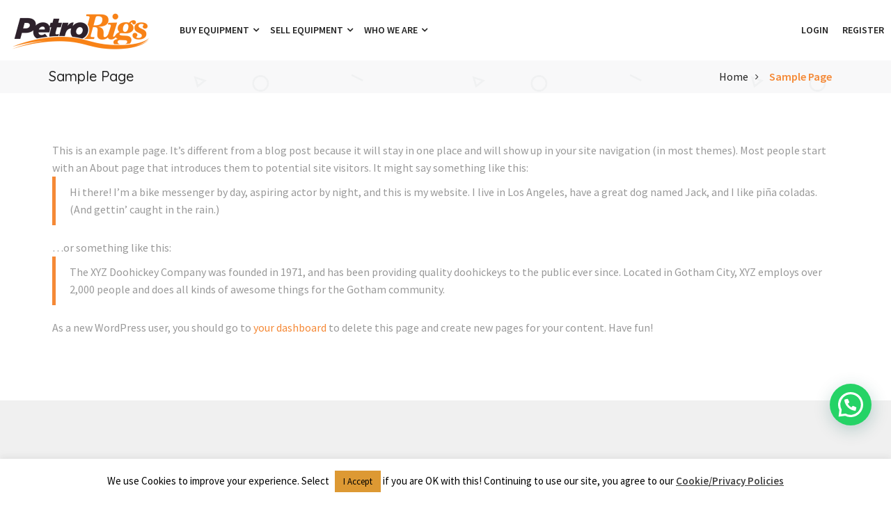

--- FILE ---
content_type: text/html; charset=UTF-8
request_url: https://www.petrorigs.com/sample-page-3-2/
body_size: 15310
content:
<!doctype html>
<html lang="en-US" >
<head>
<meta charset="UTF-8">
<meta name="viewport" content="width=device-width, initial-scale=1, minimum-scale=1, maximum-scale=1">
<meta name="p:domain_verify" content="061110edcc59178fcf9eb42423eea4eb"/>
<meta name='robots' content='index, follow, max-image-preview:large, max-snippet:-1, max-video-preview:-1' />

<!-- Google Tag Manager for WordPress by gtm4wp.com -->
<script data-cfasync="false" data-pagespeed-no-defer>
	var gtm4wp_datalayer_name = "dataLayer";
	var dataLayer = dataLayer || [];
</script>
<!-- End Google Tag Manager for WordPress by gtm4wp.com -->
	<!-- This site is optimized with the Yoast SEO plugin v26.8 - https://yoast.com/product/yoast-seo-wordpress/ -->
	<title>Sample Page &#8902; PetroRigs.com</title>
	<link rel="canonical" href="https://www.petrorigs.com/sample-page-3-2/" />
	<meta property="og:locale" content="en_US" />
	<meta property="og:type" content="article" />
	<meta property="og:title" content="Sample Page &#8902; PetroRigs.com" />
	<meta property="og:description" content="This is an example page. It&#8217;s different from a blog post because it will stay in one place and will show up in your site navigation (in most themes). Most people start with an About page that introduces them to potential site visitors. It might say something like this: Hi there! I&#8217;m a bike messenger [&hellip;]" />
	<meta property="og:url" content="https://www.petrorigs.com/sample-page-3-2/" />
	<meta property="og:site_name" content="PetroRigs.com" />
	<meta property="article:publisher" content="https://www.facebook.com/petrorigs" />
	<meta name="twitter:card" content="summary_large_image" />
	<meta name="twitter:site" content="@PetroRigs" />
	<meta name="twitter:label1" content="Est. reading time" />
	<meta name="twitter:data1" content="1 minute" />
	<script type="application/ld+json" class="yoast-schema-graph">{"@context":"https://schema.org","@graph":[{"@type":"WebPage","@id":"https://www.petrorigs.com/sample-page-3-2/","url":"https://www.petrorigs.com/sample-page-3-2/","name":"Sample Page &#8902; PetroRigs.com","isPartOf":{"@id":"https://www.petrorigs.com/#website"},"datePublished":"2017-04-21T16:53:50+00:00","breadcrumb":{"@id":"https://www.petrorigs.com/sample-page-3-2/#breadcrumb"},"inLanguage":"en-US","potentialAction":[{"@type":"ReadAction","target":["https://www.petrorigs.com/sample-page-3-2/"]}]},{"@type":"BreadcrumbList","@id":"https://www.petrorigs.com/sample-page-3-2/#breadcrumb","itemListElement":[{"@type":"ListItem","position":1,"name":"Home","item":"https://www.petrorigs.com/"},{"@type":"ListItem","position":2,"name":"Sample Page"}]},{"@type":"WebSite","@id":"https://www.petrorigs.com/#website","url":"https://www.petrorigs.com/","name":"PetroRigs.com","description":"The #1 Marketplace to Buy &amp; Sell Drilling and Oilfield Equipment!","publisher":{"@id":"https://www.petrorigs.com/#organization"},"potentialAction":[{"@type":"SearchAction","target":{"@type":"EntryPoint","urlTemplate":"https://www.petrorigs.com/?s={search_term_string}"},"query-input":{"@type":"PropertyValueSpecification","valueRequired":true,"valueName":"search_term_string"}}],"inLanguage":"en-US"},{"@type":"Organization","@id":"https://www.petrorigs.com/#organization","name":"Petro Rigs, Inc.","url":"https://www.petrorigs.com/","logo":{"@type":"ImageObject","inLanguage":"en-US","@id":"https://www.petrorigs.com/#/schema/logo/image/","url":"https://www.petrorigs.com/wp-content/uploads/2017/03/jpeg-rig-logo.jpg","contentUrl":"https://www.petrorigs.com/wp-content/uploads/2017/03/jpeg-rig-logo.jpg","width":790,"height":830,"caption":"Petro Rigs, Inc."},"image":{"@id":"https://www.petrorigs.com/#/schema/logo/image/"},"sameAs":["https://www.facebook.com/petrorigs","https://x.com/PetroRigs","https://www.instagram.com/petrorigs/","https://www.linkedin.com/company/petro-rigs-inc-/","https://www.pinterest.com/petrorigs/","https://www.youtube.com/channel/UCuHzts_9RaEa_8waQFR1gww"]}]}</script>
	<!-- / Yoast SEO plugin. -->


<link rel='dns-prefetch' href='//static.addtoany.com' />
<link rel='dns-prefetch' href='//secure.gravatar.com' />
<link rel='dns-prefetch' href='//stats.wp.com' />
<link rel='dns-prefetch' href='//v0.wordpress.com' />
<link rel="alternate" type="application/rss+xml" title="PetroRigs.com &raquo; Feed" href="https://www.petrorigs.com/feed/" />
<link rel="alternate" type="application/rss+xml" title="PetroRigs.com &raquo; Comments Feed" href="https://www.petrorigs.com/comments/feed/" />
<link rel="alternate" type="application/rss+xml" title="PetroRigs.com &raquo; Sample Page Comments Feed" href="https://www.petrorigs.com/sample-page-3-2/feed/" />
<link rel="alternate" title="oEmbed (JSON)" type="application/json+oembed" href="https://www.petrorigs.com/wp-json/oembed/1.0/embed?url=https%3A%2F%2Fwww.petrorigs.com%2Fsample-page-3-2%2F" />
<link rel="alternate" title="oEmbed (XML)" type="text/xml+oembed" href="https://www.petrorigs.com/wp-json/oembed/1.0/embed?url=https%3A%2F%2Fwww.petrorigs.com%2Fsample-page-3-2%2F&#038;format=xml" />
<style id='wp-img-auto-sizes-contain-inline-css' type='text/css'>
img:is([sizes=auto i],[sizes^="auto," i]){contain-intrinsic-size:3000px 1500px}
/*# sourceURL=wp-img-auto-sizes-contain-inline-css */
</style>
<style id='wp-emoji-styles-inline-css' type='text/css'>

	img.wp-smiley, img.emoji {
		display: inline !important;
		border: none !important;
		box-shadow: none !important;
		height: 1em !important;
		width: 1em !important;
		margin: 0 0.07em !important;
		vertical-align: -0.1em !important;
		background: none !important;
		padding: 0 !important;
	}
/*# sourceURL=wp-emoji-styles-inline-css */
</style>
<link rel='stylesheet' id='ctct_form_styles-css' href='https://www.petrorigs.com/wp-content/plugins/constant-contact-forms/assets/css/style.css?ver=2.16.0' type='text/css' media='all' />
<link rel='stylesheet' id='contact-form-7-css' href='https://www.petrorigs.com/wp-content/plugins/contact-form-7/includes/css/styles.css?ver=6.1.4' type='text/css' media='all' />
<link rel='stylesheet' id='cookie-law-info-css' href='https://www.petrorigs.com/wp-content/plugins/cookie-law-info/legacy/public/css/cookie-law-info-public.css?ver=3.3.9.1' type='text/css' media='all' />
<link rel='stylesheet' id='cookie-law-info-gdpr-css' href='https://www.petrorigs.com/wp-content/plugins/cookie-law-info/legacy/public/css/cookie-law-info-gdpr.css?ver=3.3.9.1' type='text/css' media='all' />
<link rel='stylesheet' id='redux-extendify-styles-css' href='https://www.petrorigs.com/wp-content/plugins/sb_framework/redux-framework/assets/css/extendify-utilities.css?ver=4.4.9' type='text/css' media='all' />
<link rel='stylesheet' id='adforest-style-css' href='https://www.petrorigs.com/wp-content/themes/adforest/style.css?ver=6.9' type='text/css' media='all' />
<link rel='stylesheet' id='bootstrap-css' href='https://www.petrorigs.com/wp-content/themes/adforest/css/bootstrap.css?ver=6.9' type='text/css' media='all' />
<link rel='stylesheet' id='et-line-fonts-css' href='https://www.petrorigs.com/wp-content/themes/adforest/css/et-line-fonts.css?ver=6.9' type='text/css' media='all' />
<link rel='stylesheet' id='font-awesome-css' href='https://www.petrorigs.com/wp-content/themes/adforest/css/font-awesome.css?ver=6.9' type='text/css' media='all' />
<link rel='stylesheet' id='animate-css' href='https://www.petrorigs.com/wp-content/themes/adforest/css/animate.min.css?ver=6.9' type='text/css' media='all' />
<link rel='stylesheet' id='file-input-css' href='https://www.petrorigs.com/wp-content/themes/adforest/css/fileinput.css?ver=6.9' type='text/css' media='all' />
<link rel='stylesheet' id='flaticon-css' href='https://www.petrorigs.com/wp-content/themes/adforest/css/flaticon.css?ver=6.9' type='text/css' media='all' />
<link rel='stylesheet' id='adforest-select2-css' href='https://www.petrorigs.com/wp-content/themes/adforest/css/select2.min.css?ver=6.9' type='text/css' media='all' />
<link rel='stylesheet' id='nouislider-css' href='https://www.petrorigs.com/wp-content/themes/adforest/css/nouislider.min.css?ver=6.9' type='text/css' media='all' />
<link rel='stylesheet' id='owl-carousel-css' href='https://www.petrorigs.com/wp-content/themes/adforest/css/owl.carousel.css?ver=6.9' type='text/css' media='all' />
<link rel='stylesheet' id='owl-theme-css' href='https://www.petrorigs.com/wp-content/themes/adforest/css/owl.theme.css?ver=6.9' type='text/css' media='all' />
<link rel='stylesheet' id='toastr-css' href='https://www.petrorigs.com/wp-content/themes/adforest/css/toastr.min.css?ver=6.9' type='text/css' media='all' />
<link rel='stylesheet' id='minimal-css' href='https://www.petrorigs.com/wp-content/themes/adforest/skins/minimal/minimal.css?ver=6.9' type='text/css' media='all' />
<link rel='stylesheet' id='bootstrap-social-css' href='https://www.petrorigs.com/wp-content/themes/adforest/css/bootstrap-social.css?ver=6.9' type='text/css' media='all' />
<link rel='stylesheet' id='popup-video-iframe-css' href='https://www.petrorigs.com/wp-content/themes/adforest/css/YouTubePopUp.css?ver=6.9' type='text/css' media='all' />
<link rel='stylesheet' id='adforest-theme-modern-css' href='https://www.petrorigs.com/wp-content/themes/adforest/css/modern.css?ver=6.9' type='text/css' media='all' />
<link rel='stylesheet' id='responsive-media-modern-css' href='https://www.petrorigs.com/wp-content/themes/adforest/css/responsive-media-modern.css?ver=6.9' type='text/css' media='all' />
<link rel='stylesheet' id='adforest-custom-modern-css' href='https://www.petrorigs.com/wp-content/themes/adforest/css/custom-modern.css?ver=6.9' type='text/css' media='all' />
<link rel='stylesheet' id='adforest-woo-css' href='https://www.petrorigs.com/wp-content/themes/adforest/css/woocommerce.css?ver=6.9' type='text/css' media='all' />
<link rel='stylesheet' id='forest-menu-css' href='https://www.petrorigs.com/wp-content/themes/adforest/css/forest-menu.css?ver=6.9' type='text/css' media='all' />
<link rel='stylesheet' id='slider-css' href='https://www.petrorigs.com/wp-content/themes/adforest/css/slider.css?ver=6.9' type='text/css' media='all' />
<link rel='stylesheet' id='defualt-color-css' href='https://www.petrorigs.com/wp-content/themes/adforest/css/colors/defualt.css' type='text/css' media='all' />
<link rel='stylesheet' id='addtoany-css' href='https://www.petrorigs.com/wp-content/plugins/add-to-any/addtoany.min.css?ver=1.16' type='text/css' media='all' />
<script type="text/javascript" id="addtoany-core-js-before">
/* <![CDATA[ */
window.a2a_config=window.a2a_config||{};a2a_config.callbacks=[];a2a_config.overlays=[];a2a_config.templates={};

//# sourceURL=addtoany-core-js-before
/* ]]> */
</script>
<script type="text/javascript" defer src="https://static.addtoany.com/menu/page.js" id="addtoany-core-js"></script>
<script type="text/javascript" src="https://www.petrorigs.com/wp-includes/js/jquery/jquery.min.js?ver=3.7.1" id="jquery-core-js"></script>
<script type="text/javascript" src="https://www.petrorigs.com/wp-includes/js/jquery/jquery-migrate.min.js?ver=3.4.1" id="jquery-migrate-js"></script>
<script type="text/javascript" defer src="https://www.petrorigs.com/wp-content/plugins/add-to-any/addtoany.min.js?ver=1.1" id="addtoany-jquery-js"></script>
<script type="text/javascript" id="cookie-law-info-js-extra">
/* <![CDATA[ */
var Cli_Data = {"nn_cookie_ids":[],"cookielist":[],"non_necessary_cookies":[],"ccpaEnabled":"","ccpaRegionBased":"","ccpaBarEnabled":"","strictlyEnabled":["necessary","obligatoire"],"ccpaType":"gdpr","js_blocking":"","custom_integration":"","triggerDomRefresh":"","secure_cookies":""};
var cli_cookiebar_settings = {"animate_speed_hide":"500","animate_speed_show":"500","background":"#fff","border":"#444","border_on":"","button_1_button_colour":"#dd9933","button_1_button_hover":"#b17a29","button_1_link_colour":"#000000","button_1_as_button":"1","button_1_new_win":"","button_2_button_colour":"#333","button_2_button_hover":"#292929","button_2_link_colour":"#444","button_2_as_button":"","button_2_hidebar":"1","button_3_button_colour":"#dd9933","button_3_button_hover":"#b17a29","button_3_link_colour":"#000000","button_3_as_button":"1","button_3_new_win":"","button_4_button_colour":"#000","button_4_button_hover":"#000000","button_4_link_colour":"#fff","button_4_as_button":"1","button_7_button_colour":"#61a229","button_7_button_hover":"#4e8221","button_7_link_colour":"#fff","button_7_as_button":"1","button_7_new_win":"","font_family":"inherit","header_fix":"","notify_animate_hide":"1","notify_animate_show":"","notify_div_id":"#cookie-law-info-bar","notify_position_horizontal":"right","notify_position_vertical":"bottom","scroll_close":"","scroll_close_reload":"","accept_close_reload":"","reject_close_reload":"","showagain_tab":"","showagain_background":"#fff","showagain_border":"#000","showagain_div_id":"#cookie-law-info-again","showagain_x_position":"100px","text":"#000000","show_once_yn":"","show_once":"10000","logging_on":"","as_popup":"","popup_overlay":"1","bar_heading_text":"","cookie_bar_as":"banner","popup_showagain_position":"bottom-right","widget_position":"left"};
var log_object = {"ajax_url":"https://www.petrorigs.com/wp-admin/admin-ajax.php"};
//# sourceURL=cookie-law-info-js-extra
/* ]]> */
</script>
<script type="text/javascript" src="https://www.petrorigs.com/wp-content/plugins/cookie-law-info/legacy/public/js/cookie-law-info-public.js?ver=3.3.9.1" id="cookie-law-info-js"></script>
<script type="text/javascript" id="no-right-click-js-extra">
/* <![CDATA[ */
var norightclick_args = {"rightclick":"Y","draganddrop":"Y"};
//# sourceURL=no-right-click-js-extra
/* ]]> */
</script>
<script type="text/javascript" src="https://www.petrorigs.com/wp-content/plugins/image-watermark-wp/js/no-right-click.js?ver=1.0.3" id="no-right-click-js"></script>
<script></script><link rel="https://api.w.org/" href="https://www.petrorigs.com/wp-json/" /><link rel="alternate" title="JSON" type="application/json" href="https://www.petrorigs.com/wp-json/wp/v2/pages/2107" /><link rel="EditURI" type="application/rsd+xml" title="RSD" href="https://www.petrorigs.com/xmlrpc.php?rsd" />
<meta name="generator" content="WordPress 6.9" />
<link rel='shortlink' href='https://wp.me/Pa1Lv5-xZ' />

		<!-- GA Google Analytics @ https://m0n.co/ga -->
		<script async src="https://www.googletagmanager.com/gtag/js?id=G-P2YDQ68SM7"></script>
		<script>
			window.dataLayer = window.dataLayer || [];
			function gtag(){dataLayer.push(arguments);}
			gtag('js', new Date());
			gtag('config', 'G-P2YDQ68SM7');
		</script>

	<script type='text/javascript' data-cfasync='false'>var _mmunch = {'front': false, 'page': false, 'post': false, 'category': false, 'author': false, 'search': false, 'attachment': false, 'tag': false};_mmunch['page'] = true; _mmunch['pageData'] = {"ID":2107,"post_name":"sample-page-3-2","post_title":"Sample Page","post_type":"page","post_author":"1","post_status":"publish"};</script><script data-cfasync="false" src="//a.mailmunch.co/app/v1/site.js" id="mailmunch-script" data-plugin="mailmunch" data-mailmunch-site-id="517901" async></script><meta name="generator" content="Redux 4.4.9" />	<style>img#wpstats{display:none}</style>
		
<!-- Google Tag Manager for WordPress by gtm4wp.com -->
<!-- GTM Container placement set to manual -->
<script data-cfasync="false" data-pagespeed-no-defer>
	var dataLayer_content = {"pagePostType":"page","pagePostType2":"single-page","pagePostAuthor":"PetroRigs"};
	dataLayer.push( dataLayer_content );
</script>
<script data-cfasync="false" data-pagespeed-no-defer>
(function(w,d,s,l,i){w[l]=w[l]||[];w[l].push({'gtm.start':
new Date().getTime(),event:'gtm.js'});var f=d.getElementsByTagName(s)[0],
j=d.createElement(s),dl=l!='dataLayer'?'&l='+l:'';j.async=true;j.src=
'//www.googletagmanager.com/gtm.js?id='+i+dl;f.parentNode.insertBefore(j,f);
})(window,document,'script','dataLayer','GTM-MPRVSR2');
</script>
<!-- End Google Tag Manager for WordPress by gtm4wp.com --><style type="text/css">.recentcomments a{display:inline !important;padding:0 !important;margin:0 !important;}</style><meta name="generator" content="Powered by WPBakery Page Builder - drag and drop page builder for WordPress."/>
<link rel="icon" href="https://www.petrorigs.com/wp-content/uploads/2017/03/cropped-PetroRigs_LOGO_TRANSPARENT-3-1-32x32.png" sizes="32x32" />
<link rel="icon" href="https://www.petrorigs.com/wp-content/uploads/2017/03/cropped-PetroRigs_LOGO_TRANSPARENT-3-1-192x192.png" sizes="192x192" />
<link rel="apple-touch-icon" href="https://www.petrorigs.com/wp-content/uploads/2017/03/cropped-PetroRigs_LOGO_TRANSPARENT-3-1-180x180.png" />
<meta name="msapplication-TileImage" content="https://www.petrorigs.com/wp-content/uploads/2017/03/cropped-PetroRigs_LOGO_TRANSPARENT-3-1-270x270.png" />
		<style type="text/css" id="wp-custom-css">
			.grid-section .grid-card .btn-theme.btn-white {
  background-color: #f58936;
  color: #fff;
  border: 1px solid #f58936;
}

.ad-archive-desc h3 a, .listing-detail .listing-content .listing-title a, .white.category-grid-box-1 h3 a {
  color: #f58936;
	font-weight: 700 !important;
}
.ad-archive-desc .ad-price, .listing-detail .listing-content span.listing-price, .white.category-grid-box-1 .ad-price{
	color:#232323 !important;
		font-weight: 500 !important;
	font-size: 14px;
	margin-top: 4px;
	display:none;
}
.category_gridz.small-size .category_new img.all-cats {
  padding: 10px;
}
.recent-ads .recent-ads-list-title a, .category-grid-box .short-description h3 a {
	font-weight: 700 !important;
	color: #f58936 !important;
}
.recent-ads-list-price {
	color:#232323 !important;
}
.owl-item .category-grid-box .short-description .price{
	color:#232323 !important;
	font-size: 14px;
}
.owl-item .category-grid-box .short-description .price {
  font-weight: 500; 
	font-size: 14px;
	display:none;
}
.recent-ads .recent-ads-list-price {
  font-size: 14px;
  font-weight: 500;
	display:none;
}


@media (min-width: 768px) {
	.adforest-container {
	    	width: 750px;
		margin-right: auto !important;
  		margin-left: auto !important;
		float: unset !important;
  	}
}
@media (min-width: 992px) {
	.adforest-container {
	    	width: 970px;
		margin-right: auto !important;
  		margin-left: auto !important;
		float: unset !important;
  	}
}
@media (min-width: 1200px) {
  	.adforest-container {
    		width: 1170px;
		margin-right: auto !important;
  		margin-left: auto !important;
			float: unset !important;
  	}
}


		</style>
		<noscript><style> .wpb_animate_when_almost_visible { opacity: 1; }</style></noscript><link rel='stylesheet' id='joinchat-css' href='https://www.petrorigs.com/wp-content/plugins/creame-whatsapp-me/public/css/joinchat.min.css?ver=6.0.10' type='text/css' media='all' />
<style id='joinchat-inline-css' type='text/css'>
.joinchat{--ch:26;--cs:71%;--cl:53%;--bw:1}.joinchat__button{margin-bottom:80px}
/*# sourceURL=joinchat-inline-css */
</style>
</head>
<body class="wp-singular page-template-default page page-id-2107 wp-theme-adforest ctct-adforest wpb-js-composer js-comp-ver-8.7.2 vc_responsive">

		      <div class="loading" id="sb_loading">&#8230;</div><div class="sb-top-bar_notification">
    <a href="javascript:void(0);">
        For a better experience please change your browser to CHROME, FIREFOX, OPERA or Internet Explorer.    </a>
</div>

<div class="colored-header">

 <!-- Top Bar -->

 <div class="new-version">

 <!-- Top Bar End -->

 <!-- Navigation Menu -->

<nav id="menu-1" class="mega-menu">

       <!-- menu list items container -->

       <section class="menu-list-items">

          <div class="container-fluid">

                <div class="logo-area">

                   <!-- menu logo -->

                   <ul class="menu-logo">

                      <li>

                                 <a href="https://www.petrorigs.com/">
                           <img src="https://www.petrorigs.com/wp-content/uploads/2022/06/petrorigs-logo-simple-cropped-Custom2.png" alt="Site Logo">
                    </a>
                      </li>

                   </ul>

                   

                </div>   

                   <!-- menu links -->

                   <!-- menu links -->
<ul class="menu-links">
<li><a  href="#">Buy Equipment  <i class="fa fa-angle-down fa-indicator"></i></a><ul class="drop-down-multilevel grid-col-12"><li class="hoverTrigger"><a  href="https://www.petrorigs.com/search-results/">Recent Arrivals  </a><li class="hoverTrigger"><a  href="https://www.petrorigs.com/featured-equipment/">Featured Equipment  </a><li class="hoverTrigger"><a  href="https://petrorigs.com/request-a-quote/">Request a Quote  </a><li class="hoverTrigger"><a  href="https://www.petrorigs.com/equipment-search/">Equipment Search  </a><li class="hoverTrigger"><a  href="https://www.petrorigs.com/buying-faqs/">Buying FAQs  </a></ul></li><li><a  href="#">Sell Equipment  <i class="fa fa-angle-down fa-indicator"></i></a><ul class="drop-down-multilevel grid-col-12"><li class="hoverTrigger"><a  href="https://www.petrorigs.com/selling-your-equipment/">Become a Seller  </a><li class="hoverTrigger"><a  href="https://www.petrorigs.com/selling-faqs/">Selling FAQs  </a><li class="hoverTrigger"><a  href="https://www.petrorigs.com/login/">Login  </a><li class="hoverTrigger"><a  href="https://www.petrorigs.com/register/">Register  </a><li class="hoverTrigger"><a  href="https://www.petrorigs.com/submit-your-equipment/">Submit Your Equipment <span class="label ml-10" style='background-color: #000000'>Registered Users Only</span> </a></ul></li><li><a  href="#">Who We Are  <i class="fa fa-angle-down fa-indicator"></i></a><ul class="drop-down-multilevel grid-col-12"><li class="hoverTrigger"><a  href="https://www.petrorigs.com/who-we-are/about-petro-rigs/">About Us  </a><li class="hoverTrigger"><a  href="https://www.petrorigs.com/sales-agent/">Work with us  </a><li class="hoverTrigger"><a  href="https://www.petrorigs.com/website-feedback/">Website Feedback  </a><li class="hoverTrigger"><a  href="https://www.petrorigs.com/contact-us-2/">Contact Us  </a></ul></li></ul>

<ul class="menu-search-bar">








                   <li class="nav-table dropdown hidden-sm-down">

        <a href="#" class="dropdown-toggle" data-toggle="dropdown" role="button" aria-haspopup="true" aria-expanded="false">

          <span class="nav-cell">

          
          </span>

         

        </a>

        

 

            <li>

              <a href="https://www.petrorigs.com/login/">

              Login
              </a>

            </li>


            <li>

             <a href="https://www.petrorigs.com/register/">

             Register
             </a>

            </li>


                       

                       <li>

                         
                      </li>

                      

                   </ul>

          </div>

       </section>

    </nav>            

 </div>   

</div>

	  

<div class="bread-3 page-header-area ">

 <div class="container">

    <div class="row">



		
	   <div class="col-lg-4 col-md-4 col-sm-4 col-xs-12">
          <div class="header-page">
             <h1>Sample Page</h1>
          </div>
       </div>
       <div class="col-lg-8 col-md-8 col-sm-8 col-xs-12">

          <div class="small-breadcrumb modern-type">

                <div class=" breadcrumb-link">

                   <ul>

    <li>                       

         <a href="https://www.petrorigs.com/">

            Home 

        </a>

    </li>

    <li class="active">

        <a href="javascript:void(0);" class="active">

            Sample Page
        </a>

    </li>

                   </ul>

                </div>

          </div>

       </div>
		       

    </div>

 </div>

</div>

	  <section class="static-page section-padding-70 post-2107 page type-page status-publish hentry">
    <div class="container">
        <div class="row">
            <div class="col-md-12 col-sm-12 col-xs-12 no-padding">
                <div class="single-blog blog-detial">
                     <div class="blog-post">
                         <div class="post-excerpt post-desc">
                     		 <div class='mailmunch-forms-before-post' style='display: none !important;'></div><p>This is an example page. It&#8217;s different from a blog post because it will stay in one place and will show up in your site navigation (in most themes). Most people start with an About page that introduces them to potential site visitors. It might say something like this:</p>
<blockquote><p>Hi there! I&#8217;m a bike messenger by day, aspiring actor by night, and this is my website. I live in Los Angeles, have a great dog named Jack, and I like pi&#241;a coladas. (And gettin&#8217; caught in the rain.)</p></blockquote>
<p>&#8230;or something like this:</p><div class='mailmunch-forms-in-post-middle' style='display: none !important;'></div>
<blockquote><p>The XYZ Doohickey Company was founded in 1971, and has been providing quality doohickeys to the public ever since. Located in Gotham City, XYZ employs over 2,000 people and does all kinds of awesome things for the Gotham community.</p></blockquote>
<p>As a new WordPress user, you should go to <a href="http://adforest.scriptsbundles.com//wp-admin/">your dashboard</a> to delete this page and create new pages for your content. Have fun!</p>
<div class='mailmunch-forms-after-post' style='display: none !important;'></div>                            <div class="col-md-12 add-pages margin-top-20">
							                            </div>
                         
                         </div>
                        </div>
                        <div class="clearfix"></div>
                        <div class="col-md-12 co-xs-12 xol-sm-12">
           
                        </div>    
                    </div>
            </div>
        </div>
    </div>
</section>
<!--footer section-->

 <footer class="minimal-footer text-center gray">

    <div class="container">

       <ul class="footer-social text-center">

            
            
            			<li>

                        <a href="https://www.facebook.com/petrorigs" target="_blank">
						                        <span class="fa fa-facebook"></span>
						                        </a>

                        </li>

            
            
            			<li>

                        <a href="https://www.linkedin.com/company/petro-rigs" target="_blank">
						                        <span class="fa fa-linkedin "></span>
						                        </a>

                        </li>

            
            
            			<li>

                        <a href="https://www.instagram.com/petrorigs/" target="_blank">
						                        <span class="fa fa-instagram"></span>
						                        </a>

                        </li>

            
            
            			<li>

                        <a href="https://www.pinterest.com/petrorigs/" target="_blank">
						                        <span class="fa fa-pinterest "></span>
						                        </a>

                        </li>

            
            
            			<li>

                        <a href="https://www.youtube.com/@petrorigs" target="_blank">
						                        <span class="fa fa-youtube-play"></span>
						                        </a>

                        </li>

            
            
            			<li>

                        <a href="https://x.com/PetroRigs" target="_blank">
													<img src="https://www.petrorigs.com/wp-content/uploads/2025/09/x-social-icon.png" height="36"/>
						                        </a>

                        </li>

            
            
            
            
            
            
            
            
            
            
            
       </ul>

       <p class="copy-rights">

		<p><em>Copyright 2026 © PetroRigs.com™</em>  <strong><a href="https://www.petrorigs.com/">HOME</a>  |  <a href="https://www.petrorigs.com/selling-your-equipment/">SELL Equipment</a>  |  <a href="https://www.petrorigs.com/search-results/">BUY Equipment</a>  |  <a href="https://www.petrorigs.com/disclaimers/">Site Policies</a></strong><strong>  |  <a href="https://www.petrorigs.com/sitemap/">Sitemap</a></strong></p>
       </p>

    </div>

 </footer>


        
    <input type="hidden" id="auto_slide_time" value="3000" />

    <input type="hidden" id="theme_type" value="1" />

    <input type="hidden" id="is_rtl" value="0" />

    <input type="hidden" id="is_single_ad" value="0" />

    <input type="hidden" id="is_video_on" value="1" />

    <input type="hidden" id="profile_page" value="https://www.petrorigs.com/profile/" />

    <input type="hidden" id="ad_post_page" value="https://www.petrorigs.com/submit-your-equipment/" />

    <input type="hidden" id="login_page" value="https://www.petrorigs.com/login/" />

    <input type="hidden" id="sb_packages_page" value="https://www.petrorigs.com/packages-and-pricing/" />

    <input type="hidden" id="theme_path" value="https://www.petrorigs.com/wp-content/themes/adforest/" />

    <input type="hidden" id="adforest_ajax_url" value="https://www.petrorigs.com/wp-admin/admin-ajax.php" />

    <input type="hidden" id="adforest_forgot_msg" value="Password reset link sent to your email." />

    <input type="hidden" id="adforest_profile_msg" value="Profile saved successfully." />

    <input type="hidden" id="adforest_max_upload_reach" value="Maximum upload limit reached" />
    <input type="hidden" id="petro_thanks_notification" value="PLEASE READ: You have Successfully Added Your Equipment, however our staff will review your AD to ensure it meets our equipment standards and terms/conditions; due to time differences around the world, it may take us up to 24 hours. You will receive an email from us with your AD Status, PLEASE check your email inbox and spam folders to ensure you are receiving our emails. Thank you for choosing Petro Rigs to Sell your equipment!" />
    <input type="hidden" id="petro_home_ul" value="https://www.petrorigs.com/" />
    
    <input type="hidden" id="not_logged_in" value="You have been logged out." />

    <input type="hidden" id="sb_upload_limit" value="15" />



    <input type="hidden" id="facebook_key" value="150698612287151" />

    <input type="hidden" id="google_key" value="123941601468-u9khbm6a9qu22cuq6uf1hnu36kcbrn5g.apps.googleusercontent.com" />

    <input type="hidden" id="confirm_delete" value="Are you sure to delete this?" />

    <input type="hidden" id="confirm_update" value="Are you sure to update this?" />

    <input type="hidden" id="ad_updated" value="Ad updated successfully." />

    <input type="hidden" id="redirect_uri" value="https://petrorigs.com/" />

    <input type="hidden" id="select_place_holder" value="Select an option" />

    <input type="hidden" id="is_sticky_header" value="0" />

    <input type="hidden" id="required_images" value="Images are required." />

    <input type="hidden" id="ad_limit_msg" value="Your package has been used or expired, please purchase now." />

    <input type="hidden" id="is_sub_active" value="1" />

    
    <input type="hidden" id="slider_item" value="4" />

    
    <input type="hidden" id="msg_notification_on" value="0" />

    <input type="hidden" id="msg_notification_time" value="10000000000000000" />

    <input type="hidden" id="is_unread_msgs" value="0" />



    

<!-- Post Ad Sticky -->


<!-- Back To Top -->

<a href="#0" class="cd-top">Top</a>


<style type="text/css">
section.advertizing.gray
{
 padding: 10px 0 !important;
}



div.category_gridz .category_new
{
	padding: 10px !important;
}

.category_gridz.small-size .category_new img {
    height: 90px !important;
    width: 90px !important;
}

.dropdown-menu > .active > a
{
    background-color:#f58936 !important;
color: #fff !important;
}


.advet-custom-class .advertizing {
padding-bottom: 0;
}
.advet-custom-class1 .form-wizard{
padding-top: 0;
}



</style>
<script type="speculationrules">
{"prefetch":[{"source":"document","where":{"and":[{"href_matches":"/*"},{"not":{"href_matches":["/wp-*.php","/wp-admin/*","/wp-content/uploads/*","/wp-content/*","/wp-content/plugins/*","/wp-content/themes/adforest/*","/*\\?(.+)"]}},{"not":{"selector_matches":"a[rel~=\"nofollow\"]"}},{"not":{"selector_matches":".no-prefetch, .no-prefetch a"}}]},"eagerness":"conservative"}]}
</script>
<!--googleoff: all--><div id="cookie-law-info-bar" data-nosnippet="true"><span>We use Cookies to improve your experience. Select  <a role='button' data-cli_action="accept" id="cookie_action_close_header" class="medium cli-plugin-button cli-plugin-main-button cookie_action_close_header cli_action_button wt-cli-accept-btn" style="display:inline-block">I Accept</a> if you are OK with this! Continuing to use our site, you agree to our <a href="https://www.petrorigs.com/privacy-policy/" id="CONSTANT_OPEN_URL" target="_blank" class="cli-plugin-main-link" style="display:inline-block">Cookie/Privacy Policies</a></span></div><div id="cookie-law-info-again" style="display:none" data-nosnippet="true"><span id="cookie_hdr_showagain">Privacy &amp; Cookies Policy</span></div><div class="cli-modal" data-nosnippet="true" id="cliSettingsPopup" tabindex="-1" role="dialog" aria-labelledby="cliSettingsPopup" aria-hidden="true">
  <div class="cli-modal-dialog" role="document">
	<div class="cli-modal-content cli-bar-popup">
		  <button type="button" class="cli-modal-close" id="cliModalClose">
			<svg class="" viewBox="0 0 24 24"><path d="M19 6.41l-1.41-1.41-5.59 5.59-5.59-5.59-1.41 1.41 5.59 5.59-5.59 5.59 1.41 1.41 5.59-5.59 5.59 5.59 1.41-1.41-5.59-5.59z"></path><path d="M0 0h24v24h-24z" fill="none"></path></svg>
			<span class="wt-cli-sr-only">Close</span>
		  </button>
		  <div class="cli-modal-body">
			<div class="cli-container-fluid cli-tab-container">
	<div class="cli-row">
		<div class="cli-col-12 cli-align-items-stretch cli-px-0">
			<div class="cli-privacy-overview">
				<h4>Privacy Overview</h4>				<div class="cli-privacy-content">
					<div class="cli-privacy-content-text">This website uses cookies to improve your experience while you navigate through the website. Out of these cookies, the cookies that are categorized as necessary are stored on your browser as they are as essential for the working of basic functionalities of the website. We also use third-party cookies that help us analyze and understand how you use this website. These cookies will be stored in your browser only with your consent. You also have the option to opt-out of these cookies. But opting out of some of these cookies may have an effect on your browsing experience.</div>
				</div>
				<a class="cli-privacy-readmore" aria-label="Show more" role="button" data-readmore-text="Show more" data-readless-text="Show less"></a>			</div>
		</div>
		<div class="cli-col-12 cli-align-items-stretch cli-px-0 cli-tab-section-container">
												<div class="cli-tab-section">
						<div class="cli-tab-header">
							<a role="button" tabindex="0" class="cli-nav-link cli-settings-mobile" data-target="necessary" data-toggle="cli-toggle-tab">
								Necessary							</a>
															<div class="wt-cli-necessary-checkbox">
									<input type="checkbox" class="cli-user-preference-checkbox"  id="wt-cli-checkbox-necessary" data-id="checkbox-necessary" checked="checked"  />
									<label class="form-check-label" for="wt-cli-checkbox-necessary">Necessary</label>
								</div>
								<span class="cli-necessary-caption">Always Enabled</span>
													</div>
						<div class="cli-tab-content">
							<div class="cli-tab-pane cli-fade" data-id="necessary">
								<div class="wt-cli-cookie-description">
									Necessary cookies are absolutely essential for the website to function properly. This category only includes cookies that ensures basic functionalities and security features of the website. These cookies do not store any personal information.								</div>
							</div>
						</div>
					</div>
																		</div>
	</div>
</div>
		  </div>
		  <div class="cli-modal-footer">
			<div class="wt-cli-element cli-container-fluid cli-tab-container">
				<div class="cli-row">
					<div class="cli-col-12 cli-align-items-stretch cli-px-0">
						<div class="cli-tab-footer wt-cli-privacy-overview-actions">
						
															<a id="wt-cli-privacy-save-btn" role="button" tabindex="0" data-cli-action="accept" class="wt-cli-privacy-btn cli_setting_save_button wt-cli-privacy-accept-btn cli-btn">SAVE &amp; ACCEPT</a>
													</div>
						
					</div>
				</div>
			</div>
		</div>
	</div>
  </div>
</div>
<div class="cli-modal-backdrop cli-fade cli-settings-overlay"></div>
<div class="cli-modal-backdrop cli-fade cli-popupbar-overlay"></div>
<!--googleon: all--><style type="text/css">

.breadcrumb-1 {
	background: rgba(0, 0, 0, 0) url("https://www.petrorigs.com/wp-content/uploads/2017/10/ferrari-458-italia-street-photo-hd-wallpaper.jpg") center center no-repeat;
    background-color: #6c6e73;
    background-repeat: no-repeat;
    background-size: cover;
    color: #fff;
    position: relative;
}
	
.footer-area {
    background-color: #232323;
    background-position: center center;
    background-repeat: no-repeat;
    background-size: cover;
    color: #c9c9c9;
    background-image: url("http://adforest.scriptsbundle.com/wp-content/themes/adforest/images/footer.jpg");
    position: relative;
}
	
.page-header-area {
    background: rgba(0, 0, 0, 0) url("http://adforest.scriptsbundle.com/wp-content/themes/adforest/images/breadcrumb.jpg") no-repeat scroll center center / cover;
    padding: 50px 0;
    text-align: left;
    position: relative;
}
</style>

    
<div class="joinchat joinchat--right" data-settings='{"telephone":"14057952998","mobile_only":false,"button_delay":3,"whatsapp_web":true,"qr":true,"message_views":2,"message_delay":10,"message_badge":false,"message_send":"","message_hash":"ee615f1b"}' hidden aria-hidden="false">
	<div class="joinchat__button" role="button" tabindex="0" aria-label="Open chat">
							</div>
				<div class="joinchat__qr"><div>Scan the code</div></div>
				<div class="joinchat__chatbox" role="dialog" aria-labelledby="joinchat__label" aria-modal="true">
			<div class="joinchat__header">
				<div id="joinchat__label">
											<svg class="joinchat__wa" width="120" height="28" viewBox="0 0 120 28"><title>WhatsApp</title><path d="M117.2 17c0 .4-.2.7-.4 1-.1.3-.4.5-.7.7l-1 .2c-.5 0-.9 0-1.2-.2l-.7-.7a3 3 0 0 1-.4-1 5.4 5.4 0 0 1 0-2.3c0-.4.2-.7.4-1l.7-.7a2 2 0 0 1 1.1-.3 2 2 0 0 1 1.8 1l.4 1a5.3 5.3 0 0 1 0 2.3m2.5-3c-.1-.7-.4-1.3-.8-1.7a4 4 0 0 0-1.3-1.2c-.6-.3-1.3-.4-2-.4-.6 0-1.2.1-1.7.4a3 3 0 0 0-1.2 1.1V11H110v13h2.7v-4.5c.4.4.8.8 1.3 1 .5.3 1 .4 1.6.4a4 4 0 0 0 3.2-1.5c.4-.5.7-1 .8-1.6.2-.6.3-1.2.3-1.9s0-1.3-.3-2zm-13.1 3c0 .4-.2.7-.4 1l-.7.7-1.1.2c-.4 0-.8 0-1-.2-.4-.2-.6-.4-.8-.7a3 3 0 0 1-.4-1 5.4 5.4 0 0 1 0-2.3c0-.4.2-.7.4-1 .1-.3.4-.5.7-.7a2 2 0 0 1 1-.3 2 2 0 0 1 1.9 1l.4 1a5.4 5.4 0 0 1 0 2.3m1.7-4.7a4 4 0 0 0-3.3-1.6c-.6 0-1.2.1-1.7.4a3 3 0 0 0-1.2 1.1V11h-2.6v13h2.7v-4.5c.3.4.7.8 1.2 1 .6.3 1.1.4 1.7.4a4 4 0 0 0 3.2-1.5c.4-.5.6-1 .8-1.6s.3-1.2.3-1.9-.1-1.3-.3-2c-.2-.6-.4-1.2-.8-1.6m-17.5 3.2 1.7-5 1.7 5zm.2-8.2-5 13.4h3l1-3h5l1 3h3L94 7.3zm-5.3 9.1-.6-.8-1-.5a11.6 11.6 0 0 0-2.3-.5l-1-.3a2 2 0 0 1-.6-.3.7.7 0 0 1-.3-.6c0-.2 0-.4.2-.5l.3-.3h.5l.5-.1c.5 0 .9 0 1.2.3.4.1.6.5.6 1h2.5c0-.6-.2-1.1-.4-1.5a3 3 0 0 0-1-1 4 4 0 0 0-1.3-.5 7.7 7.7 0 0 0-3 0c-.6.1-1 .3-1.4.5l-1 1a3 3 0 0 0-.4 1.5 2 2 0 0 0 1 1.8l1 .5 1.1.3 2.2.6c.6.2.8.5.8 1l-.1.5-.4.4a2 2 0 0 1-.6.2 2.8 2.8 0 0 1-1.4 0 2 2 0 0 1-.6-.3l-.5-.5-.2-.8H77c0 .7.2 1.2.5 1.6.2.5.6.8 1 1 .4.3.9.5 1.4.6a8 8 0 0 0 3.3 0c.5 0 1-.2 1.4-.5a3 3 0 0 0 1-1c.3-.5.4-1 .4-1.6 0-.5 0-.9-.3-1.2M74.7 8h-2.6v3h-1.7v1.7h1.7v5.8c0 .5 0 .9.2 1.2l.7.7 1 .3a7.8 7.8 0 0 0 2 0h.7v-2.1a3.4 3.4 0 0 1-.8 0l-1-.1-.2-1v-4.8h2V11h-2zm-7.6 9v.5l-.3.8-.7.6c-.2.2-.7.2-1.2.2h-.6l-.5-.2a1 1 0 0 1-.4-.4l-.1-.6.1-.6.4-.4.5-.3a4.8 4.8 0 0 1 1.2-.2 8 8 0 0 0 1.2-.2l.4-.3v1zm2.6 1.5v-5c0-.6 0-1.1-.3-1.5l-1-.8-1.4-.4a10.9 10.9 0 0 0-3.1 0l-1.5.6c-.4.2-.7.6-1 1a3 3 0 0 0-.5 1.5h2.7c0-.5.2-.9.5-1a2 2 0 0 1 1.3-.4h.6l.6.2.3.4.2.7c0 .3 0 .5-.3.6-.1.2-.4.3-.7.4l-1 .1a22 22 0 0 0-2.4.4l-1 .5c-.3.2-.6.5-.8.9-.2.3-.3.8-.3 1.3s.1 1 .3 1.3c.1.4.4.7.7 1l1 .4c.4.2.9.2 1.3.2a6 6 0 0 0 1.8-.2c.6-.2 1-.5 1.5-1a4 4 0 0 0 .2 1H70l-.3-1zm-11-6.7c-.2-.4-.6-.6-1-.8-.5-.2-1-.3-1.8-.3-.5 0-1 .1-1.5.4a3 3 0 0 0-1.3 1.2v-5h-2.7v13.4H53v-5.1c0-1 .2-1.7.5-2.2.3-.4.9-.6 1.6-.6.6 0 1 .2 1.3.6s.4 1 .4 1.8v5.5h2.7v-6c0-.6 0-1.2-.2-1.6 0-.5-.3-1-.5-1.3zm-14 4.7-2.3-9.2h-2.8l-2.3 9-2.2-9h-3l3.6 13.4h3l2.2-9.2 2.3 9.2h3l3.6-13.4h-3zm-24.5.2L18 15.6c-.3-.1-.6-.2-.8.2A20 20 0 0 1 16 17c-.2.2-.4.3-.7.1-.4-.2-1.5-.5-2.8-1.7-1-1-1.7-2-2-2.4-.1-.4 0-.5.2-.7l.5-.6.4-.6v-.6L10.4 8c-.3-.6-.6-.5-.8-.6H9c-.2 0-.6.1-.9.5C7.8 8.2 7 9 7 10.7s1.3 3.4 1.4 3.6c.2.3 2.5 3.7 6 5.2l1.9.8c.8.2 1.6.2 2.2.1s2-.8 2.3-1.6c.3-.9.3-1.5.2-1.7l-.7-.4zM14 25.3c-2 0-4-.5-5.8-1.6l-.4-.2-4.4 1.1 1.2-4.2-.3-.5A11.5 11.5 0 0 1 22.1 5.7 11.5 11.5 0 0 1 14 25.3M14 0A13.8 13.8 0 0 0 2 20.7L0 28l7.3-2A13.8 13.8 0 1 0 14 0"/></svg>
									</div>
				<div class="joinchat__close" role="button" tabindex="0" aria-label="Close"></div>
			</div>
			<div class="joinchat__scroll">
				<div class="joinchat__content">
					<div class="joinchat__chat"><div class="joinchat__bubble">Thank you for visiting<br>PetroRigs.com<br>How can we help you?</div></div>
					<div class="joinchat__open" role="button" tabindex="0">
													<div class="joinchat__open__text">Open chat</div>
												<svg class="joinchat__open__icon" width="60" height="60" viewbox="0 0 400 400">
							<path class="joinchat__pa" d="M168.83 200.504H79.218L33.04 44.284a1 1 0 0 1 1.386-1.188L365.083 199.04a1 1 0 0 1 .003 1.808L34.432 357.903a1 1 0 0 1-1.388-1.187l29.42-99.427"/>
							<path class="joinchat__pb" d="M318.087 318.087c-52.982 52.982-132.708 62.922-195.725 29.82l-80.449 10.18 10.358-80.112C18.956 214.905 28.836 134.99 81.913 81.913c65.218-65.217 170.956-65.217 236.174 0 42.661 42.661 57.416 102.661 44.265 157.316"/>
						</svg>
					</div>
				</div>
			</div>
		</div>
	</div>
<script type="text/javascript" src="https://www.petrorigs.com/wp-content/plugins/constant-contact-forms/assets/js/ctct-plugin-recaptcha-v2.min.js?ver=2.16.0" id="recaptcha-v2-js"></script>
<script type="text/javascript" src="https://www.petrorigs.com/wp-content/plugins/constant-contact-forms/assets/js/ctct-plugin-frontend.min.js?ver=2.16.0" id="ctct_frontend_forms-js"></script>
<script type="text/javascript" src="https://www.petrorigs.com/wp-includes/js/dist/hooks.min.js?ver=dd5603f07f9220ed27f1" id="wp-hooks-js"></script>
<script type="text/javascript" src="https://www.petrorigs.com/wp-includes/js/dist/i18n.min.js?ver=c26c3dc7bed366793375" id="wp-i18n-js"></script>
<script type="text/javascript" id="wp-i18n-js-after">
/* <![CDATA[ */
wp.i18n.setLocaleData( { 'text direction\u0004ltr': [ 'ltr' ] } );
//# sourceURL=wp-i18n-js-after
/* ]]> */
</script>
<script type="text/javascript" src="https://www.petrorigs.com/wp-content/plugins/contact-form-7/includes/swv/js/index.js?ver=6.1.4" id="swv-js"></script>
<script type="text/javascript" id="contact-form-7-js-before">
/* <![CDATA[ */
var wpcf7 = {
    "api": {
        "root": "https:\/\/www.petrorigs.com\/wp-json\/",
        "namespace": "contact-form-7\/v1"
    }
};
//# sourceURL=contact-form-7-js-before
/* ]]> */
</script>
<script type="text/javascript" src="https://www.petrorigs.com/wp-content/plugins/contact-form-7/includes/js/index.js?ver=6.1.4" id="contact-form-7-js"></script>
<script type="text/javascript" src="https://www.petrorigs.com/wp-content/plugins/sb_framework/js/theme.js?ver=6.9" id="adforest-theme-js-js"></script>
<script type="text/javascript" src="https://www.petrorigs.com/wp-content/plugins/duracelltomi-google-tag-manager/dist/js/gtm4wp-contact-form-7-tracker.js?ver=1.22.3" id="gtm4wp-contact-form-7-tracker-js"></script>
<script type="text/javascript" src="https://www.petrorigs.com/wp-content/themes/adforest//js/typeahead.min.js?ver=6.9" id="typeahead-js"></script>
<script type="text/javascript" src="https://www.petrorigs.com/wp-includes/js/comment-reply.min.js?ver=6.9" id="comment-reply-js" async="async" data-wp-strategy="async" fetchpriority="low"></script>
<script type="text/javascript" src="https://www.petrorigs.com/wp-content/themes/adforest/js/bootstrap.min.js?ver=6.9" id="bootstrap-js"></script>
<script type="text/javascript" src="https://www.petrorigs.com/wp-content/themes/adforest/js/toastr.min.js?ver=6.9" id="toastr-js"></script>
<script type="text/javascript" src="https://www.petrorigs.com/wp-includes/js/imagesloaded.min.js?ver=5.0.0" id="imagesloaded-js"></script>
<script type="text/javascript" src="https://www.petrorigs.com/wp-content/themes/adforest/js/animateNumber.min.js?ver=6.9" id="animate-number-js"></script>
<script type="text/javascript" src="https://www.petrorigs.com/wp-content/themes/adforest/js/easing.js?ver=6.9" id="easing-js"></script>
<script type="text/javascript" src="https://www.petrorigs.com/wp-content/plugins/js_composer/assets/lib/vendor/dist/isotope-layout/dist/isotope.pkgd.min.js?ver=8.7.2" id="isotope-js"></script>
<script type="text/javascript" src="https://www.petrorigs.com/wp-content/themes/adforest/js/carousel.min.js?ver=6.9" id="carousel-js"></script>
<script type="text/javascript" src="https://www.petrorigs.com/wp-content/themes/adforest/js/fileinput.js?ver=6.9" id="file-input-js"></script>
<script type="text/javascript" src="https://www.petrorigs.com/wp-content/themes/adforest/js/forest-megamenu.js?ver=6.9" id="forest-megamenu-js"></script>
<script type="text/javascript" src="https://www.petrorigs.com/wp-content/themes/adforest/js/select2.min.js?ver=6.9" id="select-2-js"></script>
<script type="text/javascript" src="https://www.petrorigs.com/wp-content/themes/adforest/js/hover.min.js?ver=6.9" id="hover-js"></script>
<script type="text/javascript" src="https://www.petrorigs.com/wp-content/themes/adforest/js/modernizr.js?ver=6.9" id="modernizr-js"></script>
<script type="text/javascript" src="https://www.petrorigs.com/wp-content/themes/adforest/js/icheck.min.js?ver=6.9" id="icheck-js"></script>
<script type="text/javascript" src="https://www.petrorigs.com/wp-content/themes/adforest/js/jquery.appear.min.js?ver=6.9" id="jquery-appear-js"></script>
<script type="text/javascript" src="https://www.petrorigs.com/wp-content/themes/adforest/js/jquery.countTo.js?ver=6.9" id="jquery-countTo-js"></script>
<script type="text/javascript" src="https://www.petrorigs.com/wp-content/themes/adforest/js/jquery.inview.min.js?ver=6.9" id="jquery-inview-js"></script>
<script type="text/javascript" src="https://www.petrorigs.com/wp-content/themes/adforest/js/nouislider.all.min.js?ver=6.9" id="nouislider-all-js"></script>
<script type="text/javascript" src="https://www.petrorigs.com/wp-content/themes/adforest/js/slide.js?ver=6.9" id="slide-js"></script>
<script type="text/javascript" src="https://www.petrorigs.com/wp-content/themes/adforest/js/theia-sticky-sidebar.js?ver=6.9" id="theia-sticky-sidebar-js"></script>
<script type="text/javascript" src="https://www.petrorigs.com/wp-content/themes/adforest/js/color-switcher.js?ver=6.9" id="color-switcher-js"></script>
<script type="text/javascript" src="https://www.petrorigs.com/wp-content/themes/adforest/js/parsley.min.js?ver=6.9" id="parsley-js"></script>
<script type="text/javascript" src="https://www.petrorigs.com/wp-content/themes/adforest/js/dropzone.js?ver=6.9" id="dropzone-js"></script>
<script type="text/javascript" src="https://www.petrorigs.com/wp-content/themes/adforest/js/jquery.tagsinput.min.js?ver=6.9" id="tagsinput-js"></script>
<script type="text/javascript" src="https://www.petrorigs.com/wp-content/themes/adforest/js/form-dropzone.js?ver=6.9" id="form-dropzone-js"></script>
<script type="text/javascript" src="https://www.petrorigs.com/wp-content/themes/adforest/js/jquery-te.min.js?ver=6.9" id="jquery-te-js"></script>
<script type="text/javascript" src="https://www.petrorigs.com/wp-content/themes/adforest/js/perfect-scrollbar.min.js?ver=6.9" id="perfect-scrollbar-js"></script>
<script type="text/javascript" src="https://www.petrorigs.com/wp-content/themes/adforest/js/bootstrap-confirmation.min.js?ver=6.9" id="bootstrap-confirmation-js"></script>
<script type="text/javascript" src="https://www.petrorigs.com/wp-content/themes/adforest/js/hello.js?ver=6.9" id="hello-js"></script>
<script type="text/javascript" src="https://www.petrorigs.com/wp-includes/js/jquery/ui/core.min.js?ver=1.13.3" id="jquery-ui-core-js"></script>
<script type="text/javascript" src="https://www.petrorigs.com/wp-includes/js/jquery/ui/mouse.min.js?ver=1.13.3" id="jquery-ui-mouse-js"></script>
<script type="text/javascript" src="https://www.petrorigs.com/wp-includes/js/jquery/ui/sortable.min.js?ver=1.13.3" id="jquery-ui-sortable-js"></script>
<script type="text/javascript" src="https://www.petrorigs.com/wp-content/themes/adforest/js/YouTubePopUp.jquery.js?ver=6.9" id="popup-video-iframe-js"></script>
<script type="text/javascript" id="adforest-custom-js-extra">
/* <![CDATA[ */
var get_strings = {"one":"One Star","two":"Two Stars","three":"Three Stars","four":"Four Stars","five":"Five Stars"};
//# sourceURL=adforest-custom-js-extra
/* ]]> */
</script>
<script type="text/javascript" src="https://www.petrorigs.com/wp-content/themes/adforest/js/custom.js?ver=6.9" id="adforest-custom-js"></script>
<script type="text/javascript" src="https://www.petrorigs.com/wp-content/plugins/creame-whatsapp-me/public/js/qr-creator.min.js?ver=1.0.0" id="joinchat-qr-js" defer="defer" data-wp-strategy="defer" fetchpriority="low"></script>
<script type="text/javascript" src="https://www.petrorigs.com/wp-content/plugins/creame-whatsapp-me/public/js/joinchat.min.js?ver=6.0.10" id="joinchat-js" defer="defer" data-wp-strategy="defer" fetchpriority="low"></script>
<script type="text/javascript" id="jetpack-stats-js-before">
/* <![CDATA[ */
_stq = window._stq || [];
_stq.push([ "view", {"v":"ext","blog":"148184283","post":"2107","tz":"-5","srv":"www.petrorigs.com","j":"1:15.4"} ]);
_stq.push([ "clickTrackerInit", "148184283", "2107" ]);
//# sourceURL=jetpack-stats-js-before
/* ]]> */
</script>
<script type="text/javascript" src="https://stats.wp.com/e-202604.js" id="jetpack-stats-js" defer="defer" data-wp-strategy="defer"></script>
<script id="wp-emoji-settings" type="application/json">
{"baseUrl":"https://s.w.org/images/core/emoji/17.0.2/72x72/","ext":".png","svgUrl":"https://s.w.org/images/core/emoji/17.0.2/svg/","svgExt":".svg","source":{"concatemoji":"https://www.petrorigs.com/wp-includes/js/wp-emoji-release.min.js?ver=6.9"}}
</script>
<script type="module">
/* <![CDATA[ */
/*! This file is auto-generated */
const a=JSON.parse(document.getElementById("wp-emoji-settings").textContent),o=(window._wpemojiSettings=a,"wpEmojiSettingsSupports"),s=["flag","emoji"];function i(e){try{var t={supportTests:e,timestamp:(new Date).valueOf()};sessionStorage.setItem(o,JSON.stringify(t))}catch(e){}}function c(e,t,n){e.clearRect(0,0,e.canvas.width,e.canvas.height),e.fillText(t,0,0);t=new Uint32Array(e.getImageData(0,0,e.canvas.width,e.canvas.height).data);e.clearRect(0,0,e.canvas.width,e.canvas.height),e.fillText(n,0,0);const a=new Uint32Array(e.getImageData(0,0,e.canvas.width,e.canvas.height).data);return t.every((e,t)=>e===a[t])}function p(e,t){e.clearRect(0,0,e.canvas.width,e.canvas.height),e.fillText(t,0,0);var n=e.getImageData(16,16,1,1);for(let e=0;e<n.data.length;e++)if(0!==n.data[e])return!1;return!0}function u(e,t,n,a){switch(t){case"flag":return n(e,"\ud83c\udff3\ufe0f\u200d\u26a7\ufe0f","\ud83c\udff3\ufe0f\u200b\u26a7\ufe0f")?!1:!n(e,"\ud83c\udde8\ud83c\uddf6","\ud83c\udde8\u200b\ud83c\uddf6")&&!n(e,"\ud83c\udff4\udb40\udc67\udb40\udc62\udb40\udc65\udb40\udc6e\udb40\udc67\udb40\udc7f","\ud83c\udff4\u200b\udb40\udc67\u200b\udb40\udc62\u200b\udb40\udc65\u200b\udb40\udc6e\u200b\udb40\udc67\u200b\udb40\udc7f");case"emoji":return!a(e,"\ud83e\u1fac8")}return!1}function f(e,t,n,a){let r;const o=(r="undefined"!=typeof WorkerGlobalScope&&self instanceof WorkerGlobalScope?new OffscreenCanvas(300,150):document.createElement("canvas")).getContext("2d",{willReadFrequently:!0}),s=(o.textBaseline="top",o.font="600 32px Arial",{});return e.forEach(e=>{s[e]=t(o,e,n,a)}),s}function r(e){var t=document.createElement("script");t.src=e,t.defer=!0,document.head.appendChild(t)}a.supports={everything:!0,everythingExceptFlag:!0},new Promise(t=>{let n=function(){try{var e=JSON.parse(sessionStorage.getItem(o));if("object"==typeof e&&"number"==typeof e.timestamp&&(new Date).valueOf()<e.timestamp+604800&&"object"==typeof e.supportTests)return e.supportTests}catch(e){}return null}();if(!n){if("undefined"!=typeof Worker&&"undefined"!=typeof OffscreenCanvas&&"undefined"!=typeof URL&&URL.createObjectURL&&"undefined"!=typeof Blob)try{var e="postMessage("+f.toString()+"("+[JSON.stringify(s),u.toString(),c.toString(),p.toString()].join(",")+"));",a=new Blob([e],{type:"text/javascript"});const r=new Worker(URL.createObjectURL(a),{name:"wpTestEmojiSupports"});return void(r.onmessage=e=>{i(n=e.data),r.terminate(),t(n)})}catch(e){}i(n=f(s,u,c,p))}t(n)}).then(e=>{for(const n in e)a.supports[n]=e[n],a.supports.everything=a.supports.everything&&a.supports[n],"flag"!==n&&(a.supports.everythingExceptFlag=a.supports.everythingExceptFlag&&a.supports[n]);var t;a.supports.everythingExceptFlag=a.supports.everythingExceptFlag&&!a.supports.flag,a.supports.everything||((t=a.source||{}).concatemoji?r(t.concatemoji):t.wpemoji&&t.twemoji&&(r(t.twemoji),r(t.wpemoji)))});
//# sourceURL=https://www.petrorigs.com/wp-includes/js/wp-emoji-loader.min.js
/* ]]> */
</script>
<script></script><script type="text/javascript">
 (function($) {
	"use strict";
// Adding email in mailchimp

	$('#processing_req').hide();
	$('#save_email').on('click', function()
	{
		var sb_email	=	$('#sb_email').val();
		var sb_action 	=	$('#sb_action').val();
		if( adforest_validateEmail( sb_email ) )
		{
			$('#save_email').hide();
			$('#processing_req').show();
			$.post('https://www.petrorigs.com/wp-admin/admin-ajax.php',
				{action : 'sb_mailchimp_subcribe' , sb_email:sb_email, sb_action:sb_action }).done(function(response) 
				{
					$('#processing_req').hide();
					$('#save_email').show();
					if( response == 1 )
					{
						toastr.success('Thank you, we will get back to you.', 'Success!', {timeOut: 2500,"closeButton": true, "positionClass": "toast-bottom-right"});
						$('#sb_email').val('');
					}
					else
					{
						toastr.error('There is some error, please check your API-KEY and LIST-ID.', 'Error!', {timeOut: 2500,"closeButton": true, "positionClass": "toast-bottom-right"});
					}
				});
		}
		else
		{
			toastr.error('Please add valid email.', 'Error!', {timeOut: 2500,"closeButton": true, "positionClass": "toast-bottom-right"});
		}
	});

		
})( jQuery );
function checkVals()
{
	return false;	
}
	
</script>




</body>

</html>

--- FILE ---
content_type: text/css
request_url: https://www.petrorigs.com/wp-content/themes/adforest/css/modern.css?ver=6.9
body_size: 44511
content:
/* Template: AdForest Largest Classified Portal Author: ScriptsBundle Version: 1.0 Designed and Development by: ScriptsBundle */
/* =-=-=-=-=-=-= Google Fonts =-=-=-=-=-=-= */
@import url('//fonts.googleapis.com/css?family=Source+Sans+Pro:400,400italic,600');
@import url('//fonts.googleapis.com/css?family=Quicksand:400,500');
/* =-=-=-=-=-=-= General Styling =-=-=-=-=-=-= */
html, body {
    height: 100%;
    width: 100%;
}
body {
    font-family: 'Source Sans Pro', sans-serif;
    color: #777;
    font-size: 16px;
    line-height: 1.7em;
    font-weight: 400;
    overflow-x: hidden;
    -webkit-text-size-adjust: 100%;
    -webkit-overflow-scrolling: touch;
    -webkit-font-smoothing: antialiased;
}
a {
    color: #f58936;
    -webkit-transition: all .25s ease-in-out;
    -moz-transition: all .25s ease-in-out;
    -ms-transition: all .25s ease-in-out;
    -o-transition: all .25s ease-in-out;
    transition: all .25s ease-in-out;
    cursor: pointer;
}
a:hover, a:focus {
    text-decoration: none;
    o-transition: all 0.3s ease-out;
    -ms-transition: all 0.3s ease-out;
    -moz-transition: all 0.3s ease-out;
    -webkit-transition: all 0.3s ease-out;
    transition: all 0.3s ease-out;
}
img {
    max-width: 100%;
}
a, b, div, ul, li {
    -webkit-tap-highlight-color: rgba(0, 0, 0, 0);
    -webkit-tap-highlight-color: transparent;
    -moz-outline-: none;
}
ul {
    list-style: none;
    padding: 0;
    margin: 0;
}
video, object {
    min-height: 100%;
    min-width: 100%;
}
/* =-=-=-=-=-=-= Helper Classes =-=-=-=-=-=-= */
.no-padding {
    padding: 0 !important;
}
.no-margin {
    margin: 0;
}
.margin-bottom-10 {
    margin-bottom: 10px;
}
.margin-bottom-20 {
    margin-bottom: 20px;
}
.margin-bottom-30 {
    margin-bottom: 30px;
}
.margin-bottom-40 {
    margin-bottom: 40px;
}
.margin-bottom-50 {
    margin-bottom: 50px;
}
.margin-top-10 {
    margin-top: 10px;
}
.margin-top-20 {
    margin-top: 20px;
}
.margin-top-30 {
    margin-top: 30px;
}
.margin-top-40 {
    margin-top: 40px;
}
.margin-top-50 {
    margin-top: 50px;
}
.container.full-width {
    width: 100%!important;
}
.section-padding {
    padding: 90px 0;
}
.section-padding-140 {
    padding: 140px 0;
}
.section-padding-100 {
    padding: 100px 0;
}
.section-padding-80 {
    padding: 80px 0;
}
.section-padding-70 {
    padding: 70px 0;
}
.section-padding-60 {
    padding: 60px 0;
}
.section-padding-40 {
    padding: 40px 0;
}
.custom-padding-20 {
    padding: 20px 0;
}
.padding-top-20 {
    padding-top: 20px;
}
.padding-top-30 {
    padding-top: 30px;
}
.padding-top-40 {
    padding-top: 40px;
}
.padding-top-50 {
    padding-top: 50px;
}
.padding-top-45 {
    padding-top: 45px 
}
.padding-top-60 {
    padding-top: 60px;
}
.padding-top-70 {
    padding-top: 70px;
}
.padding-top-80 {
    padding-top: 80px;
}
.padding-top-90 {
    padding-top: 90px;
}
.padding-top-100 {
    padding-top: 100px;
}
.padding-top-120 {
    padding-top: 120px;
}
.padding-top-140 {
    padding-top: 140px;
}
.padding-bottom-20 {
    padding-bottom: 20px;
}
.padding-bottom-30 {
    padding-bottom: 30px;
}
.padding-bottom-40 {
    padding-bottom: 40px;
}
.padding-bottom-50 {
    padding-bottom: 50px;
}
.padding-bottom-70 {
    padding-bottom: 70px;
}
.padding-bottom-80 {
    padding-bottom: 80px;
}
.padding-bottom-120 {
    padding-bottom: 120px;
}
.padding-bottom-100 {
    padding-bottom: 100px;
}
.padding-bottom-80 {
    padding-bottom: 80px;
}
.padding-bottom-60 {
    padding-bottom: 60px!important;
}
.padding-bottom-40 {
    padding-bottom: 40px!important;
}
.padding-bottom-20 {
    padding-bottom: 40px;
}
.custom-padding {
    padding: 90px 0 60px 0;
}
.custom-padding-2 {
    padding: 90px 0 110px 0;
}
.gray {
    background-color: #f0f0f0;
}
.white-bg {
    background-color: #fff;
}


.ad-expired-listing,.ad-closed-listing{
    position: absolute;
   top: 10px;
}






/* =-=-=-=-=-=-= Typography =-=-=-=-=-=-= */
h1, h2, h3, h4, h5, h6 {
    position: relative;
    font-family: 'Quicksand', sans-serif;
    font-weight: normal;
    margin: 0;
    line-height: 1.6em;
}
h1 {
    font-size: 36px;
}
h2 {
    font-size: 24px;
}
h3 {
    font-size: 20px;
}
h4 {
    font-size: 16px;
}
h5 {
    font-size: 14px;
    line-height: 1.6;
}
h6 {
    font-size: 12px;
}
p {
    line-height: 1.6em;
    font-size: 16px;
}
.header-top:after {
    content: '';
    display: block;
    clear: both;
}
.colored-header:after {
    content: '';
    display: block;
    clear: both;
}
.btn {
    font-size: 14px;
    letter-spacing: 1px;
    padding: 10px 15px;
    border-radius: 1px;
    -webkit-transition: all .25s ease-in-out;
    -moz-transition: all .25s ease-in-out;
    -ms-transition: all .25s ease-in-out;
    -o-transition: all .25s ease-in-out;
    transition: all .25s ease-in-out;
    font-weight: 600;
    font-family: 'Source Sans Pro', sans-serif;
    text-transform: uppercase;
}
.form-control {
    background-color: #fff;
    background-image: none;
    border: 1px solid #ccc;
    border-radius: 1px;
    box-shadow: none;
    color: #555;
    font-size: 14px;
    height: auto;
    padding: 15px 12px;
    transition: all 0.2s cubic-bezier(0, 0, 0.58, 1) 0s;
}
ul {
    margin-left: 0;
}
.btn:focus, .btn:active:focus, .btn.active:focus, .btn.focus, .btn:active.focus, .btn.active.focus {
    outline: 0;
    color: #fff;
}
.btn-default:focus, .btn-default:active:focus, .btn-default.active:focus, .btn-default.focus, .btn-default:active.focus, .btn-default.active.focus {
    outline: 0;
    color: #232323;
}
.btn-lg {
    padding: 12px 22px;
    letter-spacing: 1.3px;
}
.btn-md {
    padding: 10px 20px;
}
.btn-sm {
    padding: 8px 16px;
    font-size: 12px;
    -webkit-border-radius: 2px;
    -moz-border-radius: 2px;
    border-radius: 2px;
}
.btn-xs {
    padding: 6px 18px;
    font-size: 12px;
}
.btn-rounded {
    border-radius: 4px;
}
/* =-=-=-=-=-=-= Preloader =-=-=-=-=-=-= */
#loader-wrapper {
    position: fixed;
    top: 0;
    left: 0;
    width: 100%;
    height: 100%;
    z-index: 1000;
}
#loader {
    display: block;
    position: relative;
    left: 50%;
    top: 50%;
    width: 150px;
    height: 150px;
    margin: -75px 0 0 -75px;
    border-radius: 50%;
    border: 3px solid transparent;
    border-top-color: #3498db;
    -webkit-animation: spin 2s linear infinite;
    /* Chrome, Opera 15+, Safari 5+ */
    animation: spin 2s linear infinite;
    /* Chrome, Firefox 16+, IE 10+, Opera */
    z-index: 1001;
}
#loader:before {
    content: "";
    position: absolute;
    top: 5px;
    left: 5px;
    right: 5px;
    bottom: 5px;
    border-radius: 50%;
    border: 3px solid transparent;
    border-top-color: #e74c3c;
    -webkit-animation: spin 3s linear infinite;
    /* Chrome, Opera 15+, Safari 5+ */
    animation: spin 3s linear infinite;
    /* Chrome, Firefox 16+, IE 10+, Opera */
}
#loader:after {
    content: "";
    position: absolute;
    top: 15px;
    left: 15px;
    right: 15px;
    bottom: 15px;
    border-radius: 50%;
    border: 3px solid transparent;
    border-top-color: #f9c922;
    -webkit-animation: spin 1.5s linear infinite;
    /* Chrome, Opera 15+, Safari 5+ */
    animation: spin 1.5s linear infinite;
    /* Chrome, Firefox 16+, IE 10+, Opera */
}
@-webkit-keyframes spin {
    0% {
        -webkit-transform: rotate(0deg);
        /* Chrome, Opera 15+, Safari 3.1+ */
        -ms-transform: rotate(0deg);
        /* IE 9 */
        transform: rotate(0deg);
        /* Firefox 16+, IE 10+, Opera */
    }
    100% {
        -webkit-transform: rotate(360deg);
        /* Chrome, Opera 15+, Safari 3.1+ */
        -ms-transform: rotate(360deg);
        /* IE 9 */
        transform: rotate(360deg);
        /* Firefox 16+, IE 10+, Opera */
    }
}
@keyframes spin {
    0% {
        -webkit-transform: rotate(0deg);
        /* Chrome, Opera 15+, Safari 3.1+ */
        -ms-transform: rotate(0deg);
        /* IE 9 */
        transform: rotate(0deg);
        /* Firefox 16+, IE 10+, Opera */
    }
    100% {
        -webkit-transform: rotate(360deg);
        /* Chrome, Opera 15+, Safari 3.1+ */
        -ms-transform: rotate(360deg);
        /* IE 9 */
        transform: rotate(360deg);
        /* Firefox 16+, IE 10+, Opera */
    }
}
#loader-wrapper .loader-section {
    position: fixed;
    top: 0;
    width: 51%;
    height: 100%;
    background: #222222;
    z-index: 1000;
    -webkit-transform: translateX(0);
    /* Chrome, Opera 15+, Safari 3.1+ */
    -ms-transform: translateX(0);
    /* IE 9 */
    transform: translateX(0);
    /* Firefox 16+, IE 10+, Opera */
}
#loader-wrapper .loader-section.section-left {
    left: 0;
}
#loader-wrapper .loader-section.section-right {
    right: 0;
}
/* Loaded */
.loaded #loader-wrapper .loader-section.section-left {
    -webkit-transform: translateX(-100%);
    /* Chrome, Opera 15+, Safari 3.1+ */
    -ms-transform: translateX(-100%);
    /* IE 9 */
    transform: translateX(-100%);
    /* Firefox 16+, IE 10+, Opera */
    -webkit-transition: all 0.7s 0.3s cubic-bezier(0.645, 0.045, 0.355, 1.000);
    transition: all 0.7s 0.3s cubic-bezier(0.645, 0.045, 0.355, 1.000);
}
.loaded #loader-wrapper .loader-section.section-right {
    -webkit-transform: translateX(100%);
    /* Chrome, Opera 15+, Safari 3.1+ */
    -ms-transform: translateX(100%);
    /* IE 9 */
    transform: translateX(100%);
    /* Firefox 16+, IE 10+, Opera */
    -webkit-transition: all 0.7s 0.3s cubic-bezier(0.645, 0.045, 0.355, 1.000);
    transition: all 0.7s 0.3s cubic-bezier(0.645, 0.045, 0.355, 1.000);
}
.loaded #loader {
    opacity: 0;
    -webkit-transition: all 0.3s ease-out;
    transition: all 0.3s ease-out;
}
.loaded #loader-wrapper {
    visibility: hidden;
    -webkit-transform: translateY(-100%);
    /* Chrome, Opera 15+, Safari 3.1+ */
    -ms-transform: translateY(-100%);
    /* IE 9 */
    transform: translateY(-100%);
    /* Firefox 16+, IE 10+, Opera */
    -webkit-transition: all 0.3s 1s ease-out;
    transition: all 0.3s 1s ease-out;
}
/* JavaScript Turned Off */
.no-js #loader-wrapper {
    display: none;
}
.no-js h1 {
    color: #222222;
}
#loadMore {
    transition: all 600ms ease-in-out;
    -webkit-transition: all 600ms ease-in-out;
    -moz-transition: all 600ms ease-in-out;
    -o-transition: all 600ms ease-in-out;
}
/* =-=-=-=-=-=-= Color Switcher =-=-=-=-=-=-= */
.color-switcher {
    width: 234px;
    position: fixed;
    left: -235px;
    top: 10%;
    background: #fff;
    z-index: 9999;
    padding: 15px 0 5px;
    -webkit-transition: all 500ms ease;
    -moz-transition: all 500ms ease;
    -ms-transition: all 500ms ease;
    -o-transition: all 500ms ease;
    transition: all 500ms ease;
    border: 1px solid #ccc 
}
.color-switcher h5 {
    font-size: 15px;
    margin-top: 0;
    padding: 0 20px;
    color:#232323;
}
.color-switcher p {
    padding-bottom: 7px;
    font-size: 14px;
    color: #595959;
    margin-bottom: 0;
    padding-left: 20px;
}
.color-switcher ul {
    list-style: none;
    padding-left: 20px;
}
.color-switcher ul li {
    float: left;
    margin-right: 5px;
    margin-bottom: 5px 
}
.color-switcher ul li a {
    display: block;
    width: 24px;
    height: 24px;
    outline: none 
}
.color-switcher ul li a.defualt {
    background: #f58936;
}
.color-switcher ul li a.green {
    background: #00a651;
}
.color-switcher ul li a.red {
    background: #e74c3c 
}
.color-switcher ul li a.blue {
    background: #0083c9 
}
.color-switcher ul li a.sea-green {
    background: #7dba21;
}
.picker_close {
    width: 40px;
    height: 40px;
    position: absolute;
    right: -44px;
    top: 55px;
    border: 1px solid #ccc;
    text-align: center;
    background: no-repeat center 5px #fff 
}
.picker_close i {
    font-size: 22px;
    margin-top: 9px 
}
.position {
    left: 0;
    -webkit-transition: all 500ms ease;
    -moz-transition: all 500ms ease;
    -ms-transition: all 500ms ease;
    -o-transition: all 500ms ease;
    transition: all 500ms ease 
}
/* =-=-=-=-=-=-= Heading Styles =-=-=-=-=-=-= */
.heading-panel {
    margin-bottom: 30px;
    overflow: hidden;
}
.heading-panel h3.main-title {
    display: inline-block;
}
.heading-panel h3 {
    color: #232323;
    font-size: 24px;
    font-weight: 600;
    line-height: 60px;
    margin: 0;
}
.heading-panel h3.small-link {
    font-size: 12px;
    font-weight: normal;
}
.heading-panel h1 {
    color: #222;
    font-size: 28px;
    font-weight: 700;
    padding-bottom: 20px;
    position: relative;
    text-transform: capitalize;
}
.heading-panel h1::before {
    background-color: #242424;
    bottom: 6px;
    content: "";
    height: 1px;
    left: 0;
    margin: 0 auto;
    position: absolute;
    right: 0;
    width: 99px;
}
.heading-panel h1::after {
    background-color: #242424;
    bottom: 0;
    content: "";
    height: 1px;
    left: 0;
    margin: 0 auto;
    position: absolute;
    right: 0;
    width: 59px;
}
.heading-text {
    display: inline-block;
    line-height: 26px;
    width: 50%;
    margin-top: 20px;
}
/* =-=-=-=-=-=-= Header Top Bar =-=-=-=-=-=-= */
.header-top {
    background-color: #000;
}
.header-right {
    padding: 0;
}
.header-top ul {
    margin-bottom: 0;
}
.header-top ul li {
    display:inline-block;
    line-height: 35px;
    padding: 0 10px;
    font-weight: 500;
}
.header-top ul li a {
    color: #fff;
    text-transform: capitalize;
    font-size: 14px;
}
.header-top ul li i {
    margin-right: 5px;
    font-size: 14px;
}
.header-top ul li:first-child {
    border-left: medium none;
}
.header-top ul li ul.dropdown-menu li {
    display: block;
    border-left: medium none;
    padding-left: 0;
}
.header-top-left p {
    color: #fff;
    display: block;
    float: left;
    font-size: 14px;
    line-height: 35px;
    margin-bottom: 0;
    margin-top: 0;
}
.header-top-left p a {
    color: #fff;
}
.header-top-left p a:hover {
    color: #f56719;
}
.header-top-left p + p {
    margin-left: 25px;
}
.header-top-left p i {
    font-size: 14px;
    line-height: 49px;
    margin-right: 10px;
}
.header-top ul.dropdown-menu li:first-child {
    padding-right: 0;
}
.header-top .dropdown-menu li:last-child {
    border-bottom: medium none;
}
.header-top ul li ul.dropdown-menu li {
    border-left: medium none;
    display: block;
    padding-left: 0;
    padding-right: 0;
}
.header-top ul.dropdown-menu li {
    width: 100%;
    border-bottom: 1px solid #f3f3f3;
}
.header-top ul.dropdown-menu li a {
    color: #232323;
    width: 100%;
    font-size: 14px;
    text-transform: uppercase;
}
.header-top .dropdown-menu > li > a:hover, .header-top .dropdown-menu > li > a:focus {
    color:#fff !important ;
}
.header-top .dropdown-menu > li > a {
    box-sizing: border-box;
    font-size: 14px;
    font-weight: 600;
    padding: 15px 20px;
    text-transform: capitalize;
    width: 100%;
}
.header-top ul.dropdown-menu {
    border-radius: 0;
    margin-top: 0;
    z-index: 999;
    padding:0;
}
.header-social a {
    border-left: 1px solid #374553;
    color: #fff;
    display: block;
    float: left;
    text-align: center;
    width: 40px;
}
.header-social a:last-child {
    border-right: 1px solid #374553;
}
.header-social a i {
    line-height: 50px;
}
.header-social a:hover {
    color: #ffffff;
}
.header-social a.facebook:hover {
    background-color: #3e57c2;
}
.header-social a.twitter:hover {
    background-color: #00aced;
}
.header-social a.dribbble:hover {
    background-color: #ea4c89;
}
.header-social a.vimeo:hover {
    background-color: #00b3ec;
}
.header-social a.google:hover {
    background-color: #ea4335;
}
.header-social a.pinterest:hover {
    background-color: #c92327;
}
.header-social a.instagram:hover {
    background-color: #375989;
}
/* =-=-=-=-=-=-= Main Header =-=-=-=-=-=-= */
.colored-header #menu-1 .menu-list-items .menu-links li a.btn-light {
    color: #fff;
    padding-right: 15px;
}
.colored-header #menu-1 .menu-list-items .menu-links li a.btn-light i{
    margin-right:10px;
}
#search-section {
    background: #363c48 none repeat scroll 0 0;
    padding: 20px 0;
}
#search-section .select2-container--default .select2-selection--single {
    background-color: #fff;
    border: 1px solid #ccc;
    border-radius: 0;
    height: 52px;
}
#search-section .btn-light {
    color: #fff;
    padding: 15px;
}
/* =-=-=-=-=-=-= Transparent Header =-=-=-=-=-=-= */
.transparent-header {
    left: 0;
    position: absolute;
    top: 0;
    width: 100%;
    z-index: 999;
    background: rgba(0, 0, 0, 0.46) none repeat scroll 0 0;
}
.transparent-header .header-top {
    background: rgba(0, 0, 0, 0.46) none repeat scroll 0 0;
    position: relative;
    width: 100%;
}
.transparent-header .header-top .header-social a {
    border-left: 1px solid #fff;
}
.transparent-header .header-top .header-social a:last-child {
    border-right: 1px solid #fff;
}
.transparent-header .mega-menu > section.menu-list-items .menu-links > li > a {
    color: #fff;
}
.transparent-header .mega-menu.desktopTopFixed .menu-list-items {
    background: rgba(0, 0, 0, 0.8) none repeat scroll 0 0;
}
/* =-=-=-=-=-=-= Header Style 2 =-=-=-=-=-=-= */
.header {
    padding: 30px 0;
}
.header .select2-container--default .select2-selection--single {
    background-color: #fff;
    border: 1px solid #ccc;
    border-radius: 0;
    height: 52px;
}
.header .input-group-btn .btn {
    padding: 15px 35px;
}
.btn-orange {
    color: #fff;
    font-weight: 600;
    padding: 15px 35px !important;
}
.free-flag {
    background: rgba(0, 0, 0, 0) url("../images/free.png") no-repeat scroll right top / 50px auto;
    height: 61px;
    right: 11px;
    position: absolute;
    top: -3px;
    width: 23%;
}
.select2-container--classic .select2-selection--single:focus {
    border: 1px solid #f58936;
}
.select2-container--default .select2-results__option--highlighted[aria-selected] {
    color: #fff;
}
.mega-menu > section.menu-list-items {
    background-color: transparent;
}
.main-menu {
    background: #363c48 none repeat scroll 0 0;
    position: relative;
    width: 100%;
    min-height: 50px;
    float: left;
}
.main-menu .mega-menu .menu-links > li > a {
    color: #fff;
}
.main-menu .mega-menu .menu-logo > li > a img {
    display: none;
}
.main-menu .mega-menu.desktopTopFixed .menu-list-items {
    background: #363c48 none repeat scroll 0 0;
    padding: 7px 0 ;
}
.main-menu .mega-menu.desktopTopFixed .menu-list-items .menu-search-bar {
    display: block !important;
}
/* =-=-=-=-=-=-= Home With Category Tabs =-=-=-=-=-=-= */
.home-tabs {
    margin-top: -58px;
    position: relative;
    z-index: 21;
}
.home-tabs .tabs-container .tab-content {
    padding: 40px 0 40px 0;
}
.home-tabs .tabs-container .nav.nav-tabs li {
    padding: 0;
    position: relative;
    text-align: center;
    width: 12.5%;
}
.home-tabs .tabs-container .nav.nav-tabs li:last-child {
    border-right: medium none;
}
.home-tabs .tabs-container .nav-tabs > li > a {
    background-color: #ffc627;
    border: 0 none;
    color: #000000;
    overflow: hidden;
    position: relative;
    width: 100%;
}
.home-tabs .tabs-container .nav-tabs > li > a i {
    color: #fff;
    font-size: 64px;
}
.home-tabs .tabs-container .nav-tabs li:nth-child(9n+1) a {
    background: #3498db none repeat scroll 0 0;
}
.home-tabs .tabs-container .nav-tabs li:nth-child(9n+2) a {
    background: #2ecc71 none repeat scroll 0 0;
}
.home-tabs .tabs-container .nav-tabs li:nth-child(9n+3) a {
    background: #9b59b6 none repeat scroll 0 0;
}
.home-tabs .tabs-container .nav-tabs li:nth-child(9n+4) a {
    background: #D5658D none repeat scroll 0 0;
}
.home-tabs .tabs-container .nav-tabs li:nth-child(9n+5) a {
    background: #B89579 none repeat scroll 0 0;
}
.home-tabs .tabs-container .nav-tabs li:nth-child(9n+6) a {
    background: #53B9C5 none repeat scroll 0 0;
}
.home-tabs .tabs-container .nav-tabs li:nth-child(9n+7) a {
    background: #757790 none repeat scroll 0 0;
}
.home-tabs .tabs-container .nav-tabs li:nth-child(9n+8) a {
    background: #34495e none repeat scroll 0 0;
}
.home-tabs .tabs-container .nav-tabs li:nth-child(9n+9) a {
    background: #F05458 none repeat scroll 0 0;
}
.home-tabs .tabs-container .nav.nav-tabs li.active a {
    border: medium none;
    border-radius: 0;
    height: 133px;
    line-height: 110px;
}
.home-tabs .tabs-container .nav.nav-tabs li.active {
    border-left: 0 none;
    border-right: 0 none;
    box-shadow: 0 0 6px 0 #7c7c7c;
    margin-top: -10px;
    z-index: 99;
}
.home-tabs .tabs-container .nav.nav-tabs li a {
    border: medium none;
    border-radius: 0;
}
.home-tabs .tabs-container .nav.nav-tabs, .home-tabs .nav.nav-tabs li.active {
    border: medium none;
}
.home-tabs .tabs-container .nav-tabs > li > a .est-icon {
    margin-bottom: 30px;
}
.home-tabs .tabs-container .nav.nav-tabs li.active a, .home-tabs .tabs-container .nav > li > a:focus, .home-tabs .tabs-container .nav > li > a:hover {
    color: #fff;
    position: relative;
}
/* =-=-=-=-=-=-= Home With Main Search =-=-=-=-=-=-= */
.main-search {
    background: rgba(0, 0, 0, 0) url("../images/banner-7.jpg") no-repeat scroll center center / cover;
    min-height: 430px;
}
.main-search p {
    color: #fff;
    z-index: 55;
    position: relative;
}
.main-search .main-search-title {
    padding-top: 162px;
}
.main-search .main-search-title h1 {
    color: #fff;
    font-size: 36px;
    margin-top: 0;
    margin-bottom: 10px;
}
.search-section {
    height: auto;
    outline: medium none;
    padding: 0;
    position: relative;
    width: 100%;
    z-index: 5;
}
.search-section .search-options > li {
    float: left;
    list-style: outside none none;
    margin: 0;
    width: 296px;
}
.search-section .search-options > li input {
    height: 55px;
    margin: 0;
    width: 100%;
    color: #444;
    padding-left: 10px;
}
.search-section .search-options > li .btn {
    border-radius: 0 2px 2px 0;
    height: 55px;
}
.search-section .search-options > li .btn.btn-danger {
    background-color: #2d343d;
    border-color: #2d343d;
}
.search-section .search-options > li:nth-child(4) {
    width: 200px;
}
.hero-form-sub {
    color: #fff;
    font-size: 12px;
    margin: 24px 0 0;
}
.hero-form-sub strong {
    margin: 0 20px 0 0;
    font-size: 16px;
}
.hero-form-sub ul {
    display: inline-block;
    margin: 0;
    padding: 0;
}
.hero-form-sub li {
    display: inline-block;
    margin: 5px 10px 5px 0;
}
.hero-form-sub li a {
    background-color: #2e2e2e;
    border-radius: 3px;
    color: #fff;
    padding: 3px 12px;
    font-size:14px !important;
    text-transform:capitalize;
    font-weight:600;
}
#form-panel {
    background-color: rgba(255, 255, 255, 0.25);
    padding: 24px 25px;
}
/* =-=-=-=-=-=-= Home With Static Banner =-=-=-=-=-=-= */
#banner {
    background: url("../images/banner-5.jpg");
    background-position: center center;
    background-repeat: no-repeat;
    background-size: cover;
    min-height: 600px;
    position: relative;
    width: 100%;
}
#banner::before {
    background-color: rgba(34, 34, 34, 0.6);
    content: "";
    display: inline-block;
    height: 100%;
    position: absolute;
    width: 100%;
}
.search-container {
    display: block;
    padding: 260px 0 0;
    position: relative;
    width: 100%;
    overflow: hidden;
}
.search-container h2 {
    color: #fff;
    font-size: 36px;
    margin-bottom: 30px;
}
.search-container .form-group .form-control {
    width: 100%;
    height: 69px;
    font-size: 16px;
}
.search-container .select2-container--default .select2-selection--single {
    background-color: #fff;
    border-radius: 0;
    height: 69px;
}
.search-container .select2-container--default .select2-selection--single .select2-selection__arrow {
    top: 10px;
}
.search-container .select2-container--default .select2-selection--single .select2-selection__rendered {
    line-height: 65px;
    font-size: 16px;
}
.banner-icon-search {
    background: #fff url("../images/search.png") no-repeat scroll 97% 20px / 21px 21px;
}
.search-container .col-md-4 .form-group input:focus, .search-container .col-md-4 .form-group .input.form-control:focus {
    border: 1px solid #ccc;
    box-shadow: none;
    outline: none;
}
.search-container button {
    background-color: #505050;
    border: medium none;
    box-sizing: border-box;
    color: #fff;
    cursor: pointer;
    font-size: 16px;
    height: 69px;
    position: relative;
    text-align: center;
    width: 100%;
}
.search-container button::before {
    background-color: rgba(0, 0, 0, 0.1);
    content: "";
    display: inline-block;
    height: 100%;
    left: 0;
    opacity: 0;
    position: absolute;
    top: 0;
    -webkit-transition: all 0.2s ease-in-out 0s;
    -moz-transition: all 0.2s ease-in-out 0s;
    -ms-transition: all 0.2s ease-in-out 0s;
    -o-transition: all 0.2s ease-in-out 0s;
    transition: all 0.2s ease-in-out 0s;
    width: 100%;
    z-index: 99;
}
.search-container button:hover::before {
    opacity: 1;
}
.search-container button i {
    position: relative;
    z-index: 100;
}
/* =-=-=-=-=-=-= Home With Hero Section =-=-=-=-=-=-= */
.hero-section {
    width: 100%;
    height: 100%;
    position: relative;
}
.hero-section::before {
    content: '';
    background: rgba(0, 0, 0, 0.5);
    width: 100%;
    height: 100%;
    position: absolute;
    top: 0;
    left: 0;
}
.hero {
    color: #fff;
    padding: 160px 0;
    position: relative;
    text-align: center;
    clear: both;
}
.hero::before {
    content: '';
    background: rgba(0, 0, 0, 0.6);
    width: 100%;
    height: 100%;
    position: absolute;
    top: 0;
    left: 0;
}
.bg-img {
    background: rgba(0, 0, 0, 0.6) url("../images/home-banner.jpg") no-repeat;
    background-position: 0px 0px;
    -webkit-background-size: cover;
    -moz-background-size: cover;
    -o-background-size: cover;
    background-size: cover;
    clear: both;
}
.hero .content {
    margin: auto;
    max-width: 64em;
    padding: 5em;
    position: relative;
}
.hero .content p {
    color: #fff;
    position: relative;
}
.hero .content h1 {
    font-size: 40px;
    font-weight: 600;
    text-transform: capitalize;
    font-family: 'Quicksand', sans-serif;
    margin-bottom: 10px;
}
.hero .content p {
    font-size: 1em;
    font-weight: normal;
    font-family: 'Quicksand',sans-serif;
    margin-bottom: 0;
}
.hero .content .search-holder {
    position: relative;
    width: 100%;
    margin: 32px 0 0;
}
.hero .content .search-holder input {
    border: medium none;
    color: #222;
    font-size: 1.4em;
    height: 68px;
    padding: 0.8em 0 0.8em 0.8em;
}
.hero .content .search-holder .input-group-btn {
    position:absolute;
    z-index:99;
    right: 0;
}
.hero .content .search-holder .input-group-btn .glyphicon {
    margin: 0;
    padding: 0 15px;
    height: 46px;
    line-height: 45px;
}
/* =-=-=-=-=-=-= Home With Hero Section & Tabs =-=-=-=-=-=-= */
#hero .search-holder .nav.nav-tabs, #hero .search-holder .nav.nav-tabs li.active {
    border: medium none;
}
#hero .search-holder .nav.nav-tabs li {
    padding: 0;
    position: relative;
    text-align: center;
    width: 20%;
}
#hero .search-holder .nav.nav-tabs li:last-child {
    border-right: medium none;
}
#hero .search-holder .nav-tabs > li > a {
    background-color: #ffc627;
    color: #fff;
    overflow: hidden;
    position: relative;
    width: 100%;
    border: medium none;
    border-radius: 0;
}
#hero .search-holder .nav-tabs > li > a i {
    color: #fff;
    font-size: 46px;
    position: relative;
    width: 100%;
    float: left;
}
#hero .search-holder .nav-tabs li:nth-child(1) a {
    background: #3498db none repeat scroll 0 0;
}
#hero .search-holder .nav-tabs li:nth-child(2) a {
    background: #2ecc71 none repeat scroll 0 0;
}
#hero .search-holder .nav-tabs li:nth-child(3) a {
    background: #9b59b6 none repeat scroll 0 0;
}
#hero .search-holder .nav-tabs li:nth-child(4) a {
    background: #d5658d none repeat scroll 0 0;
}
#hero .search-holder .nav-tabs li:nth-child(5) a {
    background: #b89579 none repeat scroll 0 0;
}
#hero .search-holder .nav-tabs li:nth-child(6) a {
    background: #53b9c5 none repeat scroll 0 0;
}
#hero .search-holder .nav-tabs li:nth-child(7) a {
    background: #757790 none repeat scroll 0 0;
}
#hero .search-holder .nav-tabs li:nth-child(8) a {
    background: #34495e none repeat scroll 0 0;
}
#hero .search-holder .nav-tabs li:nth-child(9) a {
    background: #f05458 none repeat scroll 0 0;
}
#hero .search-holder .nav.nav-tabs li.active a {
    border: medium none;
    border-radius: 0;
    height: 133px;
    z-index: 999;
}
/* =-=-=-=-=-=-= Home With Category Slider =-=-=-=-=-=-= */
.owl-item .item .category-grid-box-1 {
    margin-bottom: 0;
}
ul.category-list-style::after {
    clear: both;
    content: "";
    display: block;
}
ul.category-list-style li {
    list-style: outside none none;
    margin: 0;
    position: relative;
}
ul.category-list-style li a {
    background: #fff none repeat scroll 0 0;
    box-shadow: 2px 2px 2px 0 rgba(0, 0, 0, 0.1);
    color: #232323;
    display: block;
    font-size: 18px;
    line-height: 24px;
    outline: medium none;
    padding: 10px 30px 10px 18px;
    position: relative;
    text-decoration: none;
    margin-bottom: 30px;
}
ul.category-list-style li a i {
    color: #ccc;
    font-size: 45px;
    opacity: 0.5;
    position: absolute;
    right: 11px;
    top: 35%;
    font-weight: normal;
}
ul.category-list-style li a span {
    color: #999 !important;
    display: block;
    font-size: 13px;
    font-weight: normal;
}
.category-grid-5 {
    color: #fff;
    width: 100%;
    padding: 70px 40px;
    text-align: center;
    position: relative;
    min-height: 377px;
}
.category-grid-5-icon i {
    font-size: 40px;
}
.category-grid-5 .cat-5-title {
    font-size: 32px;
    font-weight: 600;
    line-height: 40px;
    padding: 5px 0 0;
}
.category-grid-5 .cat-5-title h2 {
    font-size: 20px;
    margin-bottom: 0;
    text-transform: capitalize;
}
.category-grid-5 .cat-5-title h2 a {
    color: #fff;
}
.category-grid-5 .cat-5-count {
    color: #fff;
    display: block;
    font-size: 16px;
    font-weight: 600;
    text-transform: capitalize;
}
.category-grid-5 .cat-5-popular {
    color: #fff !important;
    font-size: 13px;
    padding: 20px 0 10px;
    position: relative;
}
.category-grid-5 .cat-5-popular a {
    color: #fff;
    padding: 5px 0;
    text-transform: capitalize;
    width: 100%;
}
.home-category-slider .owl-item:nth-child(9n+1) .category-grid-5 {
    background: #3498db none repeat scroll 0 0;
}
.home-category-slider .owl-item:nth-child(9n+2) .category-grid-5 {
    background: #2ecc71 none repeat scroll 0 0;
}
.home-category-slider .owl-item:nth-child(9n+3) .category-grid-5 {
    background: #9b59b6 none repeat scroll 0 0;
}
.home-category-slider .owl-item:nth-child(9n+4) .category-grid-5 {
    background: #D5658D none repeat scroll 0 0;
}
.home-category-slider .owl-item:nth-child(9n+5) .category-grid-5 {
    background: #B89579 none repeat scroll 0 0;
}
.home-category-slider .owl-item:nth-child(9n+6) .category-grid-5 {
    background: #53B9C5 none repeat scroll 0 0;
}
.home-category-slider .owl-item:nth-child(9n+7) .category-grid-5 {
    background: #757790 none repeat scroll 0 0;
}
.home-category-slider .owl-item:nth-child(9n+8) .category-grid-5 {
    background: #34495e none repeat scroll 0 0;
}
.home-category-slider .owl-item:nth-child(9n+9) .category-grid-5 {
    background: #F05458 none repeat scroll 0 0;
}
.home-category-slider .category-slider .owl-controls .owl-nav .owl-next, .home-category-slider .category-slider .owl-controls .owl-nav .owl-prev {
    background-color: #363c48;
    border-radius: 0;
    font-size: 20px;
    opacity: 1;
    -webkit-transition: all 0.3s ease 0s;
    -moz-transition: all 0.3s ease 0s;
    -ms-transition: all 0.3s ease 0s;
    -o-transition: all 0.3s ease 0s;
    transition: all 0.3s ease 0s;
}
.home-category-slider .category-slider .owl-controls .owl-nav .owl-prev {
    left: 0;
    position: absolute;
    top: 45%;
}
.home-category-slider .category-slider .owl-controls .owl-nav .owl-next {
    position: absolute;
    right: 0;
    top: 45%;
}
.home-category-slider .category-slider .owl-controls {
    margin-top: 0;
}
/* =-=-=-=-=-=-= Home With Background Rotator Slider =-=-=-=-=-=-= */
.background-rotator-slider .item img {
    display: block;
    width: 100%;
    height: auto;
}
.background-rotator {
    background: #eee none repeat scroll 0 0;
    position: relative;
    overflow: hidden;
}
.linear-overlay img, .slider-shade img {
    position: relative;
    z-index: -1;
}
.linear-overlay {
    background: rgba(0, 0, 0, 0) linear-gradient(to right, rgba(0, 0, 0, 0.75) 0%, rgba(0, 0, 0, 0.54) 100%) repeat scroll 0 0;
    -webkit-transition: all 0.3s ease 0s;
    -moz-transition: all 0.3s ease 0s;
    -ms-transition: all 0.3s ease 0s;
    -o-transition: all 0.3s ease 0s;
    transition: all 0.3s ease 0s;
}
.background-rotator .owl-carousel .owl-item {
    height: 690px;
    width: 100%;
}
.background-rotator .search-section {
    color: #fff;
    left: 0;
    margin: 0 auto;
    position: absolute;
    right: 0;
    top: 330px;
    z-index: 1;
}
.background-rotator .content {
    padding:0 70px;
}
.background-rotator .heading-caption {
    margin-bottom: 20px;
    text-align: center;
}
.background-rotator .search-form input.form-control {
    height: 55px;
}
.background-rotator .heading-caption h1 {
    font-size: 42px;
    font-weight: 600;
    text-transform: capitalize;
}
.background-rotator .heading-caption h1, .background-rotator .heading-caption p {
    color: #fff;
    margin-bottom: 20px;
}
.background-rotator .heading-caption p {
    font-size: 18px;
}
.background-rotator .search-form {
    background-color: rgba(0, 0, 0, 0.6);
    padding: 30px;
}
.background-rotator .search-form .btn {
    padding: 16px 15px;
}
.background-rotator .search-form .btn i {
    margin-left: 10px;
}
/* =-=-=-=-=-=-= Grid Listing 1 =-=-=-=-=-=-= */
.category-grid-box-1 {
    background: #fff none repeat scroll 0 0;
    box-shadow: 0 2px 5px -1px rgba(0, 0, 0, 0.16);
    margin-bottom: 30px;
    overflow: hidden;
    position:relative;
    display: block;
    width:100%;
}
.category-grid-box-1:after {
    content: '';
    clear: both;
    display: block;
}
.category-grid-box-1 .category-title {
    color: #a0a0a0;
    font-size: 12px;
}
.category-grid-box-1 .category-title a {
    color: #a0a0a0;
    text-transform:capitalize;
}
.category-title a {
    color: #a0a0a0;
    font-size: 12px;
}
.category-grid-box-1 h3 {
    color: #232323;
    font-size: 16px;
    margin-bottom: 4px;
}
.short-description-1 small{
    font-size:12px;
}
.category-grid-box-1:hover {
    box-shadow: 0 2px 5px -1px rgba(0, 0, 0, 0.4);
}
.category-grid-box-1 .price-tag .price span {
    color: #fff;
    font-size: 16px;
    font-weight: 600;
    padding: 5px 20px;
}
.category-grid-box-1 a {
    color: #fff;
    font-weight: 500;
}
.category-grid-box-1 a h6 {
    color: #333;
    margin: 0 0 10px;
}
.category-grid-box-1 a h4 {
    color: #242424;
    font-size: 16px;
    margin: 0 0 10px;
    text-transform: capitalize;
    -webkit-transition: all 0.3s ease-in-out 0s;
    -moz-transition: all 0.3s ease-in-out 0s;
    -ms-transition: all 0.3s ease-in-out 0s;
    -o-transition: all 0.3s ease-in-out 0s;
    transition: all 0.3s ease-in-out 0s;
}
.category-grid-box-1 a h4:hover {
    color: #3c92ca;
}
.category-grid-box-1 .short-description-1 {
    padding: 15px 15px 15px 15px;
    background: #243136 none repeat scroll 0 0;
    position:relative;
}
.white.category-grid-box-1 {
    border: 1px solid #e9e6e0;
    box-shadow: none;
    width:100%;
    overflow: hidden;
    position:relative;
}
.white.category-grid-box-1 .short-description-1 {
    background: #fff none repeat scroll 0 0;
    padding: 15px;
    position:relative;
}
.white.category-grid-box-1 h3 {
    color: #232323;
    font-size: 16px;
    margin-bottom: 4px;
    text-transform: capitalize;
}
.white.category-grid-box-1 h3 a {
    color: #232323;
}
.white.category-grid-box-1 h3 a:hover {
    color: #f58936;
}
.white.category-grid-box-1 .ad-info-1 {
    border-top: 1px solid #e9e6e0;
    background: #fcfbf9 none repeat scroll 0 0;
}
.location {
    color: #a0a0a0;
    font-size: 12px;
    margin-bottom: 20px;
}
.location i{
    padding-right:5px;
}
.category-grid-box-1 .price-tag {
    top: -29px;
    position: absolute;
    right: 0;
}
.category-grid-box-1 .image {
    overflow: hidden;
}
.category-grid-box-1 .image img {
    width:100%;
    position:relative;
}
.special-label-small {
    width: 249px !important;
}
.special-label {
    background: #df1d1d none repeat scroll 0 0;
}
.special-label {
    text-align: center !important;
    color: #fff !important;
    height: 49px;
    left: -81px;
    line-height: 49px;
    position: absolute;
    text-transform: uppercase;
    top: 27px;
    -ms-transform: rotate(-45deg) translateZ(0px);
    -webkit-transform: rotate(-45deg) translateZ(0px);
    transform: rotate(-45deg) translateZ(0px);
    transform-origin: 50% 50% 0;
    z-index: 10;
    font-size: 14px;
}
.special-label-small {
    height: 32px;
    line-height: 32px;
    top: 20px;
}
.ad-info-1 {
    background: #1d282c none repeat scroll 0 0;
    overflow: hidden;
    width: 100%;
    padding: 5px 0;
}
.ad-info-1 ul {
    list-style: outside none none;
    margin: 0;
    padding: 0 15px;
}
.ad-info-1 ul li {
    color: #fff;
    display: inline-block;
    margin-bottom: 0;
    margin-right: 10px;
    vertical-align: middle;
    font-size: 12px;
}
.ad-info-1 ul li span {
    color: #fff;
    font-size: 12px;
}
.ad-info-1 ul li i {
    margin-right: 5px;
}
.white.category-grid-box-1 .ad-info-1 ul li, .white.category-grid-box-1 .ad-info-1 ul li a {
    color: #a0a0a0;
    font-weight: 400;
}
.white.category-grid-box-1 img {
    -ms-transform: scale(1.1);
    -webkit-transform: scale(1.1);
    transform: scale(1.1);
    -webkit-transition: all 0.5s ease 0s;
    -moz-transition: all 0.5s ease 0s;
    -o-transition: all 0.5s ease 0s;
    transition: all 0.5s ease 0s;
    width:100%;
}
.white.category-grid-box-1 .image:hover img {
    -webkit-transform: scale(1);
    -moz-transform: scale(1);
    -o-transform: scale(1);
    -ms-transform: scale(1);
    transform: scale(1);
}
.short-description-1 .rating {
    margin: 0;
    float: left;
}
.short-description-1 .location{
    margin-bottom:5px;
}
.rating .rating-count {
    color: #706a68;
    font-family: "Montserrat", sans-serif;
    font-size: 14px;
    padding-left: 5px;
}
.ad-price {
    font-size: 18px;
    font-weight: 600;
    float: left;
    margin-bottom: 10px;
    color:#232323;
}
/* =-=-=-=-=-=-= Grid Listing 2 =-=-=-=-=-=-= */
.category-grid-box {
    float: left;
    margin-bottom: 30px;
    width: 100%;
    border: 1px solid #e1e1e1;
    overflow: hidden;
    background-color: #fff;
}
.category-grid-box:after {
    content: "";
    display: block;
    clear: both;
}
.category-grid-box .category-grid-img {
    position: relative;
    width: 100%;
}
.category-grid-box .category-grid-img::before {
    -webkit-transition: all 0.6s ease 0s;
    -moz-transition: all 0.6s ease 0s;
    -ms-transition: all 0.6s ease 0s;
    -o-transition: all 0.6s ease 0s;
    transition: all 0.6s ease 0s;
}
.category-grid-box .category-grid-img > img {
    width: 100%;
}
.category-grid-box .category-grid-img .ad-status {
    background-color: rgba(245, 137, 54, 0.8);
    color: #fff;
    font-size: 12px;
    font-weight: 600;
    padding: 5px 10px;
    position: absolute;
    text-transform: uppercase;
    top: 0;
    left: 0;
}
.category-grid-box > h3 {
    color: #1b1d21;
    float: left;
    font-size: 19px;
    font-weight: bold;
    margin: 22px 0 7px;
    width: 100%;
}
.category-grid-box > h3 a {
    color: #1b1d21;
}
.category-grid-box .additional-information p {
    margin-bottom: 0;
    line-height: 25px;
    padding-right: 30px;
    text-transform: capitalize;
    font-size: 14px;
}
.category-grid-box span.price {
    float: left;
    font-size: 22px;
}
.category-grid-box .category-grid-img::before {
    background: #000000 none repeat scroll 0 0;
    content: "";
    height: 100%;
    left: 0;
    opacity: 0;
    position: absolute;
    top: 0;
    -ms-transform: scale(0.9);
    /* IE 9 */
    -webkit-transform: scale(0.9);
    /* Chrome, Safari, Opera */
    transform: scale(0.9);
    width: 100%;
}
.category-grid-box:hover .category-grid-img::before {
    opacity: 0.7;
    -ms-transform: scale(1);
    /* IE 9 */
    -webkit-transform: scale(1);
    /* Chrome, Safari, Opera */
    transform: scale(1);
}
.category-grid-box .user-preview {
    position: absolute;
    right: 15px;
    top: 18px;
}
.category-grid-box .user-preview img {
    border-radius: 50%;
    box-shadow: 0 1px 1px rgba(0, 0, 0, 0.8);
    display: inline-block;
    height: 35px;
    vertical-align: middle;
    width: 35px;
}
.category-grid-box .view-details {
    bottom: 15px;
    color: #fff;
    display: none;
    font-size: 14px;
    position: absolute;
    right: 25px;
    text-align: right;
    width: 100%;
}
.category-grid-box:hover .view-details {
    display: block;
    -ms-transform: scale(1);
    /* IE 9 */
    -webkit-transform: scale(1);
    /* Chrome, Safari, Opera */
    transform: scale(1);
}
.category-grid-box .additional-information {
    display: none;
    font-size: 16px;
    color: #FFF;
    position: absolute;
    width: 100%;
    left: 25px;
    bottom: 50px;
    text-align: left;
}
.category-grid-box:hover .additional-information {
    display: block;
}
.category-grid-box .short-description {
    padding: 15px;
    overflow: hidden;
    border-top: 1px solid #ccc;
}
.category-grid-box .short-description h3 {
    font-size: 16px;
    color: #232323;
    font-weight:500;
    margin-bottom: 4px;
}
.category-grid-box .short-description .btn {
    padding: 3px 10px;
}
.category-grid-box .short-description .btn i {
    margin-right:5px;
}
.category-grid-box .short-description h3 a {
    color: #232323;
}
.category-grid-box .short-description .price {
    font-weight: 600;
    font-size: 18px;
}
.category-grid-box span.negotiable {
    color: #a0a0a0;
    font-size: 14px;
    line-height: 17px;
}
.category-grid-box .short-description .category-title {
    color: #a0a0a0;
    font-size: 14px;
}
.category-grid-box .category-title a {
    color: #a0a0a0;
}
.category-grid-box .ad-info {
    border-top: 1px solid #eeeeee;
}
.category-grid-box .ad-info ul {
    list-style: outside none none;
    margin: 0 15px;
    padding: 0;
}
.category-grid-box .ad-info ul li:first-child {
    float: left;
    text-align: left;
}
.category-grid-box .ad-info ul li {
    color: #888888;
    display: inline-block;
    font-size: 12px;
    padding: 5px 0;
}
.category-grid-box .ad-info ul li i {
    color: #a0a0a0;
    margin-right: 5px;
}
/* =-=-=-=-=-=-= Listing View 1 =-=-=-=-=-=-= */
.well {
    background-color: #fff;
    border: 1px solid #eaedef;
    border-radius: 2px;
    overflow: hidden;
    margin-bottom:30px;
    box-shadow:none;
}
.ad-listing {
    margin-bottom: 30px;
    padding: 0;
    position: relative;
}
.ad-listing .col-md-3.grid-style {
    padding-left: 0;
}
.category-grid-box .short-description .category-title span.padding_cats + span.padding_cats{
    margin-left:5px;
}
.ad-listing .img-box {
    overflow: hidden;
    position: relative;
    width: 100%;
}
.ad-listing .img-box::before {
    background: #000000 none repeat scroll 0 0;
    content: "";
    height: 100%;
    left: 0;
    opacity: 0;
    position: absolute;
    top: 0;
    -ms-transform: scale(0.9);
    /* IE 9 */
    -webkit-transform: scale(0.9);
    /* Chrome, Safari, Opera */
    transform: scale(0.9);
    width: 100%;
}
.ad-listing:hover .img-box::before {
    opacity: 0.7;
    -ms-transform: scale(1);
    /* IE 9 */
    -webkit-transform: scale(1);
    /* Chrome, Safari, Opera */
    transform: scale(1);
}
.ad-listing .ad-status {
    background-color: rgba(245, 137, 54, 0.8);
    color: #fff;
    font-size: 12px;
    font-weight: 600;
    left: 0;
    padding: 0 10px;
    position: absolute;
    text-transform: uppercase;
    top: 0;
}
.ad-listing:hover .view-button {
    opacity: 1;
}
.ad-listing .img-box img {
    max-width: 100%;
}
.ad-listing .total-images {
    background: rgba(0, 0, 0, 0.5) none repeat scroll 0 0;
    bottom: 0;
    color: #fff;
    left: 0;
    line-height: 20px;
    padding: 0 10px;
    position: absolute;
    text-align: center;
}
.ad-listing .total-images {
    color: #fff;
    line-height: 20px;
    font-size: 12px;
    text-align: center;
}
.content-zone .img-zone {
    overflow: hidden;
    position: relative;
    width: 100%;
}
.content-zone .img-zone::before {
    background: #000000 none repeat scroll 0 0;
    content: "";
    height: 100%;
    left: 0;
    opacity: 0;
    position: absolute;
    top: 0;
    -ms-transform: scale(0.9);
    /* IE 9 */
    -webkit-transform: scale(0.9);
    /* Chrome, Safari, Opera */
    transform: scale(0.9);
    width: 100%;
}
.content-zone:hover .img-zone::before {
    opacity: 0.7;
    -ms-transform: scale(1);
    /* IE 9 */
    -webkit-transform: scale(1);
    /* Chrome, Safari, Opera */
    transform: scale(1);
}
.content-zone:hover .view-button {
    opacity: 1;
}
.quick-view {
    margin-top: -100px;
    position: absolute;
    text-align: center;
    top: 50%;
    width: 100%;
    z-index: 9999;
}
.view-button {
    background: #fff none repeat scroll 0 0;
    border: medium none;
    color: #252525;
    display: inline-block;
    font-size: 16px;
    height: 40px;
    line-height: 40px;
    margin-left: 5px;
    margin-right: 5px;
    opacity: 0;
    -webkit-transform: translateY(80px);
    -moz-transform: translateY(80px);
    -o-transform: translateY(80px);
    -ms-transform: translateY(80px);
    transform: translateY(80px);
    width: 40px;
}
.ad-listing .quick-view {
    margin-top: -100px;
    position: absolute;
    text-align: center;
    top: 50%;
    width: 100%;
    z-index: 99;
}
.ad-listing .view-button {
    background: #fff none repeat scroll 0 0;
    border: medium none;
    color: #252525;
    display: inline-block;
    font-size: 16px;
    height: 40px;
    line-height: 40px;
    margin-left: 5px;
    margin-right: 5px;
    opacity: 0;
    -webkit-transform: translateY(80px);
    -moz-transform: translateY(80px);
    -o-transform: translateY(80px);
    -ms-transform: translateY(80px);
    transform: translateY(80px);
    width: 40px;
}
.ad-listing .content-area {
    padding: 25px 0 0;
    overflow: hidden;
    position: relative;
}
.ad-listing .content-area .ad-details {
    margin-top:10px;
}
.ad-listing .content-area .btn{
    padding: 3px 10px !important;
}
.ad-listing .content-area .price {
    font-size: 24px;
    font-weight: 600;
    margin-bottom: 10px;
    margin-top: 5px;
    overflow: hidden;
}
.short-info {
    overflow: hidden;
}
.ad-listing .content-area .category-title {
    color: #a0a0a0;
    font-size: 14px;
    margin-bottom: 3px;
    text-transform: capitalize;
}
.ad-listing .content-area .category-title a {
    color: #a0a0a0;
}
.ad-listing .content-area h3 {
    color: #232323;
    font-size: 18px;
    margin-bottom: 6px;
    text-transform: capitalize;
    width: 80%;
    font-weight:500;
}
.ad-listing .content-area h3 a {
    color: #232323;
}
.ad-meta-info {
    font-size: 14px;
    margin: 0;
    padding: 0;
}
.ad-meta-info li {
    display: inline-block;
    margin-right: 15px;
}
.ad-meta-info li i {
    margin-right: 5px;
    color: #a0a0a0;
}
.ad-meta-info li a {
    color: inherit;
}
.ad-listing .content-area .ad-stats {
    float: left;
    padding-right: 10px;
    padding-top: 0;
    width: 100%;
    color: #a0a0a0;
    font-size: 14px;
}
.ad-listing .content-area .ad-stats span {
    font-weight: 600;
    color: #232323;
}
.ad-listing .user-preview {
    position: absolute;
    right: 25px;
    top: 10px;
}
.ad-listing .user-preview img {
    border-radius: 50%;
    box-shadow: 0 1px 1px rgba(0, 0, 0, 0.8);
    display: inline-block;
    height: 40px;
    vertical-align: middle;
    width: 40px;
}
.ad-listing .content-area .additional-info {
    margin: 0;
    padding: 0;
    position: absolute;
    right: 16px;
    top: 24px;
}
.ad-listing .content-area .additional-info li {
    display: inline-block;
    margin: 0 2px;
}
.ad-listing .content-area .additional-info li a {
    background: #f4f4f4 none repeat scroll 0 0;
    border-radius: 50%;
    color: #b7b7b7;
    display: block;
    font-size: 12px;
    height: 30px;
    line-height: 30px;
    margin-right: 2px;
    position: relative;
    text-align: center;
    text-decoration: none;
    width: 30px;
}
.ad-listing .content-area .additional-info li a:hover {
    color: #fff;
}
.ad-listing .content-area .col-md-9 {
    padding: 0 20px;
}
.ad-listing .content-area .col-md-9::after {
    background-color: #e5eaef;
    content: "";
    height: 164px;
    position: absolute;
    right: 10px;
    top: 0;
    width: 1px;
}
/* =-=-=-=-=-=-= Listing View Switch =-=-=-=-=-=-= */
.glyphicon {
    margin-right: 5px;
}
.mid-container.list-group .item.list-group-items .category-grid-box-1 h3 {
    font-size: 18px !important;
}
.mid-container.list-group .item.list-group-items .ad-meta-info {
    font-size: 16px;
}
.mid-container.list-group .item.list-group-items {
    float: none;
    width: 100%;
    background-color: transparent;
}
.mid-container.list-group .item.list-group-items .category-grid-box-1 .image {
    float: left;
    width: 40%;
}
.mid-container.list-group .item.list-group-items .category-grid-box-1 .image img {
    min-height: 255px;
}
.mid-container.list-group .item.list-group-items .category-grid-box-1 .short-description-1 {
    float: right;
    min-height: 255px;
    overflow: hidden;
    padding: 20px;
    width: 60%;
}
.item.list-group-items {
    float: none;
    width: 100%;
    background-color: #fff;
}
.list-group-items .category-grid-box-1 .image {
    float: left;
    position: relative;
    width: 30%;
}
.list-group-items .category-grid-box-1 .short-description-1 {
    overflow: hidden;
    float: right;
    width: 70%;
    min-height: 256px;
    padding: 30px;
}
.list-group-items .ad-info-1 {
    overflow: hidden;
    position: relative;
    width: 100%;
}
.list-group-items .ad-info-1 ul {
    float: left;
}
#products .ad-meta-info {
    display: none;
}
#products .list-group-items .category-grid-box-1 h3 {
    font-size: 20px;
}
#products .list-group-items .ad-meta-info {
    display: block;
    margin-top: 20px;
    font-size: 18px;
    color: #fff;
    float: left;
}
#products .list-group-items .ad-meta-info li i {
    margin-right: 10px;
}
#products .list-group-items .ad-meta-info li i {
    font-size: 20px;
}
#products .ad-info-1 .detail-button {
    display: none;
}
#products .list-group-items .ad-info-1 .detail-button {
    display: inline-block;
    float: right;
    margin-top: 3px;
    font-size: 12px;
    margin-right: 20px;
}
.ad-info-1 ul li.views {
    display: none;
}
.list-group-items .ad-info-1 ul li.views {
    display: inline-block;
}
.list-group-item-text {
    display: none;
}
.list-group-items .list-group-item-text {
    display: block;
    margin-top: 15px;
}
/* =-=-=-=-=-=-= Listing View 3 =-=-=-=-=-=-= */
.ads-list-archive {
    background-color: #fff;
    box-shadow: 0 0 5px 0 rgba(0, 0, 0, 0.1);
    color: #777;
    display: block;
    margin-bottom: 30px;
    position: relative;
    float: left;
    width: 100%;
}
.ads-list-archive .archive-history {
    margin-top: 10px;
}
.ad-archive-img {
    overflow: hidden;
}
.ribbon.popular {
    background: rgba(0, 0, 0, 0) url("../images/featured.png") no-repeat scroll 0 0;
}
.ribbon.expired {
    background: #000000;
    /* fallback for old browsers */
    background: -webkit-linear-gradient(to left, #000000, #434343);
    /* Chrome 10-25, Safari 5.1-6 */
    background: linear-gradient(to left, #000000, #434343);
    /* W3C, IE 10+/ Edge, Firefox 16+, Chrome 26+, Opera 12+, Safari 7+ */
    color: #fff;
}
.ribbon {
    height: 28px;
    position: absolute;
    top: 0;
    width: 78px;
    z-index: 1;
    padding: 0 12px;
}
.ad-archive-img a img {
    -webkit-transform: scale(1.0);
    -moz-transform: scale(1.0);
    -o-transform: scale(1.0);
    -ms-transform: scale(1.0);
    transform: scale(1.0);
    -webkit-transition: all 0.7s ease 0s;
    -moz-transition: all 0.7s ease 0s;
    -ms-transition: all 0.7s ease 0s;
    -o-transition: all 0.7s ease 0s;
    transition: all 0.7s ease 0s;
}
.ad-archive-img img {
    width: 100%;
    /* height: 232px;
    */
}
.ad-archive-img a:hover img {
    -webkit-transform: scale(1.1);
    -moz-transform: scale(1.1);
    -o-transform: scale(1.1);
    -ms-transform: scale(1.1);
    transform: scale(1.1);
}
.ad-archive-desc {
    border-right: medium none;
    /*line-height: 17px;
    */
    padding: 10px 20px;
}
.ad-archive-desc .rating {
    font-size: 15px;
    margin: 15px 0 3px -3px;
}
.ad-archive-desc h3 {
    font-size: 18px;
    line-height: 25px;
    margin-top: 5px;
    margin-bottom: 0;
    color: #232323;
    font-weight: 500;
}
.category-title span.padding_cats + span.padding_cats {
    margin-left:5px;
}
.ad-archive-desc h3 a {
    color: #232323;
}
.ad-archive-desc h3:hover, .ad-archive-desc h3 a:hover {
    cursor: pointer;
}
.ad-archive-desc p {
    font-size: 14px;
    margin-bottom: 0;
}
ul.add_info {
    margin: 0;
    padding: 0;
}
.ad-archive-desc ul.add_info {
    margin-top: 10px;
}
ul.add_info li {
    border: 1px solid #ededed;
    border-radius: 3px;
    display: inline-block;
    height: 35px;
    margin-right: 5px;
    text-align: center;
    width: 35px;
}
.custom-tooltip {
    display: inline;
    position: relative;
    z-index: 9;
}
.tooltip-item {
    cursor: pointer;
    display: inline-block;
}
ul.add_info li i {
    display: inline-block;
    top: 2px;
}
.tooltip-content, .tooltip-content-flip {
    bottom: 100%;
    cursor: default;
    z-index: 9999;
}
.tooltip-content, .tooltip-item::after {
    left: 50%;
    position: absolute;
    width: 300px;
}
.tooltip-content h4 {
    color: #fff;
    display: block;
    font-size: 14px;
    line-height: 14px;
    margin: 0 0 10px;
    text-transform: uppercase;
}
.tooltip-content .label {
    margin-left: 10px;
}
.label-danger {
    background-color: #d9534f;
}
.label {
    border-radius: 0.25em;
    color: #fff;
    display: inline;
    font-size: 75%;
    font-weight: bold;
    line-height: 1;
    padding: 0.2em 0.6em 0.3em;
    text-align: center;
    vertical-align: baseline;
    white-space: nowrap;
}
.custom-tooltip:hover .tooltip-content {
    opacity: 1;
    pointer-events: auto;
    -webkit-transform: translate3d(0px, 0px, 0px) rotate3d(0, 0, 0, 0deg);
    -moz-transform: translate3d(0px, 0px, 0px) rotate3d(0, 0, 0, 0deg);
    -o-transform: translate3d(0px, 0px, 0px) rotate3d(0, 0, 0, 0deg);
    -ms-transform: translate3d(0px, 0px, 0px) rotate3d(0, 0, 0, 0deg);
    transform: translate3d(0px, 0px, 0px) rotate3d(0, 0, 0, 0deg);
}
.tooltip-content {
    background: #333 none repeat scroll 0 0;
    box-shadow: -5px -5px 15px rgba(48, 54, 61, 0.2);
    color: #fff;
    display: block;
    font-size: 14px;
    line-height: 20px;
    margin: 0 0 20px -150px;
    opacity: 0;
    padding: 15px;
    pointer-events: none;
    text-align: left;
}
.tooltip-effect-4 .tooltip-content {
    transform: scale3d(0.7, 0.3, 1);
    transform-origin: 50% 100% 0;
    transition: opacity 0.2s ease 0s, transform 0.2s ease 0s;
}
.tooltip-content::after, .tooltip_flip::after {
    content: "";
    pointer-events: none;
}
.tooltip-content::after {
    -moz-border-bottom-colors: none;
    -moz-border-left-colors: none;
    -moz-border-right-colors: none;
    -moz-border-top-colors: none;
    border-color: #333 transparent transparent;
    border-image: none;
    border-style: solid;
    border-width: 10px;
    height: 0;
    left: 50%;
    margin-left: -10px;
    position: absolute;
    top: 100%;
    width: 0;
}
ul.add_info li i {
    font-size: 14px;
    position: relative;
    color: #a0a0a0;
}
.ad-archive-desc .ad-price {
    font-size: 22px;
    font-weight: 600;
    margin-bottom: 5px;
    overflow: hidden;
}
.ad-archive-desc .category-title {
    margin-bottom: 2px;
}
.ad-archive-desc .ad-meta .btn {
    padding: 3px 10px;
    text-transform: capitalize;
}
.ad-archive-desc .ad-meta .btn i {
    padding-right: 5px;
}
.ad-archive-desc .ad-meta .save-ad {
    background-color: #fcfcfc;
    border-color: #eaedef;
    border: 1px solid #eaedef;
    color: #464e60;
    font-size: 14px;
}
.ad-archive-desc .pull-right .btn i {
    padding-right: 5px;
}
.ad-archive-desc .last-updated {
    font-size: 12px;
    position: relative;
    float: left;
    line-height: 30px;
}
.ad-archive-desc .ad-meta {
    position: relative;
    float: right;
}
/* =-=-=-=-=-=-= Listing View 4 =-=-=-=-=-=-= */
.ad {
    border-bottom: 1px solid #ededed;
    border-left: 1px solid #ededed;
    border-right: 1px solid #ededed;
    position: relative;
    overflow: hidden;
}
.ad:first-child {
    border-top: 1px solid #ededed;
}
.content-zone {
    background-color: #fff;
    box-shadow: 2px 2px 0 rgba(0, 0, 0, 0.05);
    padding: 20px 0 10px;
    overflow: hidden;
}
.ad .content-zone .short-description-1 h3 {
    color: #232323;
    font-size: 18px;
    margin-bottom: 4px;
    font-weight:500;
}
.ad .content-zone .short-description-1 h3 a {
    color: #232323;
}
/* =-=-=-=-=-=-= Single Ad Details =-=-=-=-=-=-= */
.singlepost-content .image-box p b {
    color: #232323;
}
.singlepost-content .flexslider {
    border: medium none;
}
.singlepost-content .flexslider .slide-main img {
    border: 1px solid #e4e4e4;
}
.singlepost-content .flexslider .slides {
    background-color: #fff;
}
.singlepost-content .ad-share .descs-box span {
    color: #232323;
    font-weight: 500;
}
.singlepost-content .flexslider .slide-thumbnail li {
    cursor: pointer;
    margin-right: 18px;
}
.singlepost-content .descs-box .short-features {
    overflow: hidden;
    margin-top: 10px;
    margin-bottom: 0;
}
.singlepost-content .heading-panel h3 {
    font-size: 20px;
}
.singlepost-content .heading-panel h3.main-title {
    border-bottom: medium none;
    display: inline-block;
	line-height: 30px;
	text-transform: uppercase;	
}
.singlepost-content .heading-panel {
    margin-bottom: 10px;
	margin-top: 20px;
}
.singlepost-content .ad-share {
    margin-top: 15px;
    margin-bottom: 15px;
    overflow: hidden;
}
.singlepost-content .descs-box .short-features span strong {
    color: #232323;
}
.singlepost-content .descs-box .ad-related-img {
    overflow: hidden;
    margin-bottom: 30px;
}
.singlepost-content .descs-box .specification p:first-letter {
    text-transform: capitalize 
}
.descs-box h1 {
    color: #232323;
    font-size: 22px;
    font-weight:500;
    margin-bottom: 0;
}
.ad-share .descs-box {
    cursor: pointer;
}
.descs-box {
    background: #fff none repeat scroll 0 0;
    overflow: hidden;
    padding: 0 0 20px;
    position: relative;
}
.descs-box i {
    font-size: 20px;
    padding-right: 5px;
    vertical-align: middle;
}
.btn-fb {
    background: #3b5998 none repeat scroll 0 0;
}
.btn-sharp {
    border-radius: 1px;
}
.modal-footer .btn + .btn {
    margin-bottom: 0;
    margin-left: 5px;
}
.btn-twitter {
    background: #00aced none repeat scroll 0 0;
}
.btn-gplus {
    background: #d14433 none repeat scroll 0 0;
}
.price-quote .recent-ads .recent-ads-list, .contact-seller .recent-ads .recent-ads-list {
    border-bottom: 1px solid #e2e2e2 !important;
    margin-bottom: 30px !important;
    padding-bottom: 10px !important;
}
.price-quote .recent-ads .recent-ads-list-image-inner, .contact-seller .recent-ads .recent-ads-list-image-inner {
    background-color: transparent;
    width: auto;
    height: auto;
}
.price-quote .recent-ads .recent-ads-list-image, .contact-seller .recent-ads .recent-ads-list-image {
    width: 50%;
}
.price-quote .recent-ads .recent-ads-list-title a, .contact-seller .recent-ads .recent-ads-list-title a {
    font-size: 18px;
}
.price-quote .recent-ads .recent-ads-list-price, .contact-seller .recent-ads .recent-ads-list-price {
    font-size: 16px;
}
.share-ad .recent-ads .recent-ads-list {
    border-bottom: 1px solid #e2e2e2 !important;
    margin-bottom: 30px !important;
    padding-bottom: 10px !important;
}
.share-ad .recent-ads .recent-ads-list-image-inner {
    background-color: transparent;
    width: auto;
    height: auto;
}
.share-ad .recent-ads .recent-ads-list-image {
    width: 50%;
}
.share-ad .recent-ads .recent-ads-list-title a {
    font-size: 18px;
}
.share-ad .recent-ads .recent-ads-list-price {
    font-size: 16px;
}
.share-ad .modal-body p {
    font-size: 14px;
}
.share-ad .modal-body h3 {
    font-size: 18px;
    color: #232323;
    margin-bottom: 5px;
    font-weight: 500;
}
.share-ad .modal-footer {
    padding: 10px;
}
.show-sticky-ad-detail {
    display: block !important;
}
.sticky-ad-detail {
    background-color: #363c48;
    bottom: 0;
    color: #fff;
    left: 0;
    padding: 10px 0 15px;
    position: fixed;
    right: 0;
    z-index: 10;
    display: none;
}
.sticky-ad-detail .btn {
    border: medium none;
    color: #fff;
    font-size: 14px !important;
    margin: 10px 20px 0 0 !important;
    padding: 10px 20px;
}
.sticky-ad-detail .btn i {
    margin-right: 5px;
}
.sticky-ad-detail .btn .icon-phone {
    vertical-align: -1px;
}
.sticky-ad-detail .btn-phone {
    background: #15a949 none repeat scroll 0 0;
    box-shadow: 0 2px 0 #087a30;
}
.sticky-ad-detail .btn-phone.active {
    background: #fff none repeat scroll 0 0;
    border: 2px solid #15a949;
    box-shadow: none;
    color: #15a949;
    padding: 9px 20px;
}
.sticky-ad-detail .btn-message {
    background: #4691e1 none repeat scroll 0 0;
    box-shadow: 0 2px 0 #367bc4;
}
.singlepost-content .descs-box .short-history li {
    display: inline-block;
    border-right: 1px solid #e7e7e7;
    padding-right: 10px;
    padding-left: 10px;
}
.singlepost-content .descs-box .short-history li:first-child {
    padding-left: 0;
}
.singlepost-content .descs-box .short-history li:last-child {
    border-right: medium none;
}
.singlepost-content .descs-box .short-history li b {
    font-weight: 500;
}
.short-history li {
    display: inline-block;
    border-right: 1px solid #e7e7e7;
    padding-right: 10px;
    padding-left: 10px;
    line-height: 20px;
}
.short-history li:first-child {
    padding-left: 0;
}
.short-history li:last-child {
    border-right: medium none;
}
.short-history li b {
    font-weight: 600;
}
.sticky-ad-detail .short-history li b a {
    color: #fff;
}
.adz-detail strong {
    color: #232323;
}
.singlepost-content .adz-head h4 {
    color: #232323;
    font-size: 24px;
}
.adz-detail, .top-sellers {
    padding: 25px 0;
}
.adz-detail .short-features {
    margin-bottom: 20px;
    overflow: hidden;
    position: relative;
}
.adz-detail .heading-panel h3 {
    color: #232323;
    font-size: 22px;
}
.adz-detail .heading-panel {
    margin-bottom: 30px;
}
.adz-detail .heading-panel h3.main-title {
    border-bottom: 2px solid #f58936;
    display: block;
}
.desc-points {
    margin-bottom: 10px;
}
.desc-points ul , .desc-points ol {
    counter-reset: item;
}
.desc-points li {
    line-height: 40px;
}
.desc-points ol {
    list-style:none;
    padding-left:0;
}
.desc-points li:before , .desc-points ol li:before {
    background: #f1f1f1 none repeat scroll 0 0;
    border-radius: 50%;
    color: #232323;
    content: counter(item, decimal) "";
    counter-increment: item;
    display: inline-block;
    font-size: 12px;
    height: 25px;
    line-height: 25px;
    opacity: 0.7;
    text-align: center;
    width: 25px;
    margin-right: 10px;
}
.desc-points li i {
    color: #6bc242;
    margin-right: 15px;
}
.single-details .owl-controls .owl-nav .owl-next, .single-details .owl-controls .owl-nav .owl-prev {
    background-color: #f58936;
    border-radius: 0;
    font-size: 20px;
    opacity: 1;
    -webkit-transition: all 0.3s ease 0s;
    -moz-transition: all 0.3s ease 0s;
    -ms-transition: all 0.3s ease 0s;
    -o-transition: all 0.3s ease 0s;
    transition: all 0.3s ease 0s;
}
.single-details .owl-prev {
    left: -5px;
    position: absolute;
    top: 40%;
}
.single-details .owl-next {
    position: absolute;
    right: -5px;
    top: 40%;
}
.single-details .owl-controls .owl-nav div {
    padding: 30px 10px !important;
}
.single-details .owl-controls .owl-nav {
    display: none;
}
.singlepost-content .single-details:hover .owl-controls .owl-nav {
    display: block;
}
.singlepost-content .descs-box .ad-title {
    border-bottom: 1px solid #eee;
    margin-bottom: 15px;
    padding-bottom: 25px;
}
.singlepost-content .descs-box .ad-title h2 {
    color: #232323;
    font-size: 22px;
    margin-bottom: 4px;
    text-transform: capitalize;
}
.singlepost-content .descs-box .ad-title h2 a {
    color: #232323;
}
#itemMap {
    width: 100%;
    height: 370px;
    margin-bottom: 5px;
}
.descs-box .ad-closed img {
    left: 42px;
    position: absolute;
    top: 188px;
}
.descs-box .ad-expired img {
    left: 42px;
    position: absolute;
    top: 170px;
}
/* =-=-=-=-=-=-= Listing Sidebar & Blog Sidebar =-=-=-=-=-=-= */
.panel {
    overflow: hidden;
    border-radius: 0;
}
.panel-group .panel {
    border-radius: 0;
    box-shadow: none;
    border-color: #EEEEEE;
}
.panel-default > .panel-heading {
    padding: 0;
    border-radius: 0;
    color: #232323;
    background-color: #fff;
    border-color: #fff;
}
.panel-title {
    font-size: 14px;
    font-weight: 500;
}
.panel-title > a {
    display: block;
    padding: 10px 20px;
    text-decoration: none;
}

.more-less {
    float: right;
    color: #f1f1f1;
    top: 5px;
}
.panel-default > .panel-heading + .panel-collapse > .panel-body {
    border-top-color: #EEEEEE;
}
#accordion .panel-body ul li {
    padding: 2px 0;
}
#accordion .panel-body.categories ul li a {
    font-size: 14px;
    color: #232323;
}
#accordion .panel-body.categories ul li a:hover {
    text-decoration: none;
    color: #f58936;
}
#accordion .panel-body a i {
    color: #8e8b8b;
    font-size: 22px;
    margin-right: 10px;
}
#accordion .panel-body ul li a span {
    color: #9e9e9e;
    margin-left: 5px;
}
.panel-body {
    background-color: #fff;
    padding: 10px 15px;
}
.search-widget {
    background: #f4f4f4 none repeat scroll 0 0;
    height: 45px;
    margin-bottom: 5px;
    position: relative;
}
.search-widget input[type="text"] {
    background: rgba(0, 0, 0, 0) none repeat scroll 0 0;
    border: medium none;
    height: 100%;
    max-width: none;
    padding-left: 15px;
    padding-right: 40px;
    width: 100%;
}
.search-widget button[type="submit"] {
    background: rgba(0, 0, 0, 0) none repeat scroll 0 0;
    border: medium none;
    color: #bdbdbd;
    height: 100%;
    position: absolute;
    right: 0;
    top: 0;
    width: 40px;
}
.skin-minimal .list li label {
    padding-left: 5px;
    font-weight: 500;
    color: #232323;
    font-size: 14px;
}
.side-menu {
    background:#fff;
}
.skin-minimal .list li label:hover {
    text-decoration: none;
}
.recent-ads .recent-ads-list {
    border-bottom: 1px solid rgba(0, 0, 0, 0.12);
    margin: 0 0 15px;
    padding: 0 0 15px;
}
.recent-ads .recent-ads-list:last-child {
    border: 0 none;
    margin: 0;
    padding: 0;
}
.recent-ads .recent-ads-container {
    display: table;
    width: 100%;
}
.recent-ads .recent-ads-list-image {
    display: table-cell;
    width: 96px;
}
.recent-ads .recent-ads-list-image img {
    display: block;
    position: relative;
    width: 100%;
    z-index: 2;
}
.recent-ads .recent-ads-list-image-inner {
    background-color: rgba(0, 0, 0, 0.12);
    display: block;
    height: 60px;
    margin: 0 16px 0 0;
    position: relative;
    width: 100px;
}
.recent-ads .recent-ads-list-content {
    display: table-cell;
    vertical-align: top;
}
.recent-ads .recent-ads-list-content h3 {
    color: #232323;
    font-size: 16px;
}
.recent-ads .recent-ads-list-title {
    margin: 0;
}
.recent-ads .recent-ads-list-title a {
    color: #232323;
    font-size: 15px;
    font-weight: 500;
}
.recent-ads .recent-ads-list-location {
    list-style: outside none none;
    margin: 0;
    padding: 0;
}
.recent-ads .recent-ads-list-location li {
    display: inline !important;
    border-bottom: medium none !important;
}
.recent-ads .recent-ads-list-location li::before {
    display: none !important;
}
.recent-ads .recent-ads-list .recent-ads-container .recent-ads-list-content ul.recent-ads-list-location li a {
    color: #a0a0a0;
    font-size: 11px;
    font-weight: 500;
    text-transform: uppercase;
}
.recent-ads .recent-ads-list-price {
    display: inline-block;
    font-size: 14px;
    font-weight: 600;
}
.sidebar .widget + .widget {
    margin-top: 5px;
}
.sidebar .widget {
    overflow: hidden;
    position: relative;
    border-color: #eeeeee;
    border-radius: 0;
    box-shadow: none;
    margin-bottom: 0;
    background-color: #fff;
    border: 1px solid #eeeeee;
}
.sidebar .widget .widget-heading {
    background-color: #fff;
    border-color: #eeeeee;
    border-bottom-color: #eeeeee;
    border-bottom: 1px solid #eeeeee;
    border-radius: 0;
    color: #232323;
    padding: 0;
}
.sidebar .widget .widget-content {
    border-top-color: #eeeeee;
    background-color: #fff;
    padding: 20px 25px;
}
.sidebar .widget .widget-content ul li {
    border-bottom: 1px solid #f1f1f1;
    display: block;
    padding-bottom: 13px;
    padding-top: 13px;
}
.sidebar .widget .widget-content ul li a {
    color: #232323;
}
.sidebar .widget .widget-content ul li::before {
    color: #ddd;
    content: "\f105";
    font-family: FontAwesome;
    padding: 0 5px;
}
.sidebar .widget .widget-content .category-grid-box .ad-info ul li::before {
    display:none;
}
.sidebar .widget .widget-content .category-grid-box .ad-info ul li{
    padding: 10px 20px !important;
    font-size:14px;
    line-height:normal;
}
.sidebar .widget .widget-content ul li:first-child {
    padding-top: 0;
}
.sidebar .widget .widget-content ul li:last-child {
    border-bottom: medium none;
    padding-bottom: 0;
}
.sidebar .widget .widget-content .tagcloud {
    margin-top: 7px;
    overflow: hidden;
}
.sidebar .widget .widget-content .tagcloud a {
    background: #ffffff none repeat scroll 0 0;
    border: 1px solid #e2e2e2;
    display: inline-block;
    float: left;
    font-size: 14px;
    font-weight: 500;
    line-height: 38px;
    margin: 0 4px 8px 0;
    padding: 0 17px;
    color: #232323;
    text-transform: uppercase;
    transition: all 0.3s ease 0s;
    o-transition: all 0.3s ease 0s;
    -ms-transition: all 0.3s ease 0s;
    -moz-transition: all 0.3s ease 0s;
    -webkit-transition: all 0.3s ease 0s;
}
.blog-sidebar .widget + .widget {
    margin-top: 5px;
}
.blog-sidebar .widget {
    overflow: hidden;
    position: relative;
    border-color: #eeeeee;
    border-radius: 0;
    box-shadow: none;
    margin-bottom: 0;
    background-color: #fff;
    border: 1px solid #eeeeee;
}
.blog-sidebar .widget .widget-heading {
    background-color: #fff;
    border-color: #eeeeee;
    border-bottom-color: #eeeeee;
    border-bottom: 1px solid #eeeeee;
    border-radius: 0;
    color: #232323;
    padding: 0 0 5px 0;
    margin-bottom: 15px;
}
.blog-sidebar .widget.widget-content {
    border-top-color: #eeeeee;
    background-color: #fff;
    /*padding: 20px 25px;
    */
    overflow: hidden;
}
.blog-sidebar .widget.widget-content .recent-ads .recent-ads-list .recent-ads-container ul {
    padding:0;
}
.blog-sidebar .widget.widget-content .recent-ads .recent-ads-list {
    margin:5px 0;
    padding:15px 20px;
}
.blog-sidebar .widget.widget-content ul li {
    border-bottom: 1px solid #f1f1f1;
    display: block;
    padding-bottom: 13px;
    padding-top: 13px;
}
.blog-sidebar .widget.widget-content ul li a {
    color: #232323;
    text-transform:capitalize;
}
.blog-sidebar .widget.widget-content ul li a span {
    color: #ddd;
    float: right;
}
.blog-sidebar .widget.widget-content ul li:last-child {
    border-bottom: medium none;
    padding-bottom: 0;
}
.blog-sidebar .widget.widget-content .tagcloud {
    margin-top: 7px;
    overflow: hidden;
}
.blog-sidebar .widget.widget-content .tagcloud a {
    background: #ffffff none repeat scroll 0 0;
    border: 1px solid #e2e2e2;
    display: inline-block;
    float: left;
    font-size: 14px;
    font-weight: 500;
    line-height: 38px;
    margin: 0 4px 8px 0;
    padding: 0 17px;
    color: #232323;
    text-transform: uppercase;
    transition: all 0.3s ease 0s;
    o-transition: all 0.3s ease 0s;
    -ms-transition: all 0.3s ease 0s;
    -moz-transition: all 0.3s ease 0s;
    -webkit-transition: all 0.3s ease 0s;
}
.blog-sidebar .widget.widget-content .gallery-image img {
    transition: all 0.3s ease 0s;
    o-transition: all 0.3s ease 0s;
    -ms-transition: all 0.3s ease 0s;
    -moz-transition: all 0.3s ease 0s;
    -webkit-transition: all 0.3s ease 0s;
    width: 100%;
}
.blog-sidebar .widget.widget-content .gallery-image img:hover {
    background: #000;
    opacity: 0.7;
}
.blog-sidebar .widget.widget-content .gallery-image {
    margin-top: 10px;
    overflow: hidden;
}
.blog-sidebar .widget.widget-content .gallery-image a {
    float: left;
    margin-bottom: 10px;
    margin-right: 3px;
    max-width: 24%;
    transition: all 0.3s ease 0s;
    o-transition: all 0.3s ease 0s;
    -ms-transition: all 0.3s ease 0s;
    -moz-transition: all 0.3s ease 0s;
    -webkit-transition: all 0.3s ease 0s;
}
.sidebar .widget-title {
    color: #313131;
    font-size: 16px;
    font-weight: 500;
    margin-bottom: 25px;
}
.sidebar .widget ul {
    list-style: outside none none;
    margin: 0;
    padding: 0;
}
.sidebar .widget ul li {
    border-bottom: 1px solid #f3f3f3;
    font-size: 16px;
    line-height: 26px;
    padding: 10px 0;
}
.btn-contact, .btn-contact:hover, .btn-contact:active {
    -moz-border-bottom-colors: none;
    -moz-border-left-colors: none;
    -moz-border-right-colors: none;
    -moz-border-top-colors: none;
    border-image: none;
    border-color:#ccc;
    border-radius: 0;
    border-style: none none solid;
    border-width: medium medium 1px;
    color: #232323;
    font-size: 20px;
    height: 90px;
    padding-left: 90px;
    padding-right: 10px;
    text-align: left;
    font-weight: 500;
}
.contactEmail, .contactEmail:hover {
    background-color: transparent;
    background-image: url(../images/email.png);
    background-position: 20px center;
    background-repeat: no-repeat;
    outline: none;
}
.contactPhone, .contactPhone:hover, .contactPhone:active, .contactPhone:visited {
    background-color: transparent;
    background-image: url(../images/phone.png);
    background-position: 20px center;
    background-repeat: no-repeat;
    font-size: 24px;
    outline: none;
}
.ad-listing-price {
    display: block;
    position: relative;
    width: 100%;
    outline: none;
}
.ad-listing-price p {
    color: #fff;
    font-size: 1.8em;
    padding: 5%;
    text-align: center;
    margin-bottom: 0;
}
.user-photo img {
    border-radius: 5px;
    height: auto;
    width: 90px;
}
.user-information .user-name {
    font-size: 20px;
    font-weight: 600;
    color: #232323;
}
.user-information .user-name a {
    color: #232323;
}
.user-info-card {
    padding-bottom: 15px;
    padding-top: 25px;
}
.ad-listing-meta > ul {
    padding: 0;
}
.ad-listing-meta ul li {
    border-bottom: 1px solid #e7e7e7;
    padding: 10px 15px;
    font-size: 14px;
}
.ad-listing-meta ul li:last-child {
    border-bottom: medium none;
}
.ad-listing-meta ul li span {
    float: right;
    font-weight: 600;
}
.widget-content ol {
    padding-left: 15px;
}
.widget-content ol li {
    margin-bottom: 15px;
    padding-left: 10px;
    position: relative;
}
.widget-content.saftey ol li {
    margin-bottom: 0;
    padding-left: 2px;
    position: relative;
}
.widget .widget-content .featured-slider-3 .item .category-grid-box {
    margin-bottom: 0;
}
/* =-=-=-=-=-=-= Single Blog Post =-=-=-=-=-=-= */
.sidebar .widget .widget-heading .panel-title {
    font-size: 14px;
    font-weight: 500;
    background-color: #f5f5f5;
    border-color: #ddd;
}
.singlepost-content {
    position:relative;
}
.blog-post:after {
    content: '';
    display: block;
    clear: both;
}
.blog-post {
    background: #fff none repeat scroll 0 0;
    border: 1px solid #f1f1f1;
    color: #162532;
    margin-bottom: 30px;
    overflow: hidden;
}
.blog-post a {
    color: inherit;
    text-decoration: none;
}
.post-info a {
    margin-right: 20px;
}
.post-img {
    margin-bottom: 25px;
    overflow: hidden;
}
.post-img img {
    height: auto;
    -webkit-transition: all 2s ease 0s;
    -moz-transition: all 2s ease 0s;
    -ms-transition: all 2s ease 0s;
    -o-transition: all 2s ease 0s;
    transition: all 2s ease 0s;
    width: 100%;
}
.post-info {
    font-size: 14px;
    padding: 0 20px;
    color: #999;
    text-transform: capitalize;
}
.post-title {
    font-size: 18px;
    margin-bottom: 5px;
    padding: 0 20px;
    text-transform: capitalize;
    -webkit-transition: all 0.3s ease 0s;
    -moz-transition: all 0.3s ease 0s;
    -ms-transition: all 0.3s ease 0s;
    -o-transition: all 0.3s ease 0s;
    transition: all 0.3s ease 0s;
    font-weight: 500;
}
.post-excerpt {
    font-size: 14px;
    line-height: 26px;
    margin-bottom: 30px;
    padding: 0 20px;
    color: #999;
}
.blog-detial .blog-post .post-img .large-img {
    width: 100%;
    height: 400px;
}
.blog-detial .alignleft {
    float: left;
    margin: 7px 24px 7px 0;
}
.blog-detial .alignright {
    float: right;
    margin: 7px 0 7px 24px;
}
.blog-detial .aligncenter {
    display: block;
    margin: 7px auto;
}
.tags-share {
    border-bottom: 1px solid #d7d7d7;
}
.tags-share h3 {
    color: #1b1313;
    display: inline-block;
    font-size: 16px;
    line-height: 29px;
    padding-top: 3px;
}
.tags-share .tags ul, .tags-share .share ul {
    display: inline-block;
    list-style-type: none;
}
.tags-share .tags ul li, .tags-share .share ul li {
    display: inline-block;
}
.tags-share .tags ul li a:hover {
    text-decoration: underline;
}
.tags-share .share h3 {
    font-weight: 700;
}
.tags-share .share ul li a {
    color: #1b1313;
}
.tags-share .share ul li a:hover {
    text-decoration: underline;
}
.blog-detial .blog-section .blog-heading h2 {
    color: #232323;
    font-size: 20px;
    margin: 40px 0 15px;
    padding: 13px 18px 0 0;
    text-transform: capitalize;
}
.blog-detial .comment-list {
    list-style: outside none none;
    margin: 0;
    padding: 0;
}
.blog-detial .comment li {
    border-right: 2px solid #000;
    padding-right: 10px;
}
.blog-detial .comment li:last-child {
    border-right: 0 none;
}
.blog-detial .comment-info {
    border-bottom: 1px solid #f2f2f2;
    display: block;
    padding: 15px 0 ;
    overflow: hidden;
}
.blog-detial .comment-info img {
    max-width: 90px;
}
.blog-detial .comment-info .author-desc {
    margin-left: 115px;
}
.blog-detial .comment-info .author-title {
    color: #323232;
    line-height: 16px;
    margin-bottom: 22px;
}
.blog-detial .author-title strong {
    color: #323232;
    font-size: 16px;
    text-transform: uppercase;
}
.blog-detial .comment-date {
    border-left: 1px solid #777;
    color: #777;
    font-size: 12px;
    margin-left: 17px;
    padding-left: 17px;
}
.blog-detial .comment-list .children {
    list-style: outside none none;
    padding-left: 67px;
}
.blog-detial .comment-info img {
    max-width: 90px;
}
.comment-list {
    list-style: outside none none;
    margin: 0;
    padding: 0;
}
.comment li {
    border-right: 2px solid #000;
    padding-right: 10px;
}
.comment li:last-child {
    border-right: 0 none;
}
.comment-info {
    border-bottom: 1px solid #f2f2f2;
    display: block;
    margin: 0 0 20px 0;
    overflow: hidden;
}
.comment-info p {
    margin-bottom: 40px;
}
.comment-info img {
    max-width: 90px;
}
.comment-info .author-desc {
    margin-left: 115px;
}
.comment-info .author-title {
    color: #323232;
    line-height: 16px;
    margin-bottom: 22px;
    position:relative;
}
.author-title strong {
    color: #323232;
    font-size: 16px;
    text-transform: uppercase;
}
.comment-date {
    border-left: 1px solid #777;
    color: #777;
    font-size: 12px;
    margin-left: 17px;
    padding-left: 17px;
}
.comment-list .children {
    list-style: outside none none;
    padding-left: 67px;
}
.comment-info img {
    max-width: 90px;
}
.comment-list .comment .comment-info .author-desc .author-title li a {
    color: #232323;
}
.user-contact-info {
    margin-bottom: 5px;
}
.blog-detial .page-numbers {
    display: inline-block;
    padding: 5px 10px;
    margin: 0 2px 0 0;
    border: 1px solid #eee;
    line-height: 1;
    text-decoration: none;
    border-radius: 2px;
    font-weight: 600;
}
.blog-detial .page-numbers.current, a.page-numbers:hover {
    background: #f9f9f9;
}
.blog-detial .navigation li a, .blog-detial .navigation li a:hover, .blog-detial .navigation li.active a, .blog-detial .navigation li.disabled {
    color: #fff;
    text-decoration: none;
}
.blog-detial .navigation li {
    display: inline;
}
.blog-detial .navigation li a, .blog-detial .navigation li a:hover, .blog-detial .navigation li.active a, .blog-detial .navigation li.disabled {
    background-color: #6FB7E9;
    border-radius: 3px;
    cursor: pointer;
    padding: 12px;
    padding: 0.75rem;
}
.blog-detial .navigation li a:hover, .blog-detial .navigation li.active a {
    background-color: #3C8DC5;
}
span.required {
    color: #f00 !important;
    font-size: 18px !important;
    line-height: 10px !important;
}
label {
    font-size: 14px;
    font-weight: 600;
    color: #232323;
}
/* =-=-=-=-=-=-= Featured Sliders =-=-=-=-=-=-= */
.featured-slider-1 .owl-item .category-grid-box {
    margin-top: 0;
    margin-bottom: 30px;
}
.featured-slider-1 .owl-controls .owl-nav .owl-next, .featured-slider-1 .owl-controls .owl-nav .owl-prev , .featured-slider-5 .owl-controls .owl-nav .owl-next, .featured-slider-5 .owl-controls .owl-nav .owl-prev {
    border-radius: 0;
    font-size: 20px;
    opacity: 1;
    -webkit-transition: all 0.3s ease 0s;
    -moz-transition: all 0.3s ease 0s;
    -ms-transition: all 0.3s ease 0s;
    -o-transition: all 0.3s ease 0s;
    transition: all 0.3s ease 0s;
}
.featured-slider-1 .owl-prev , .featured-slider-5 .owl-prev {
    left: 10px;
    position: absolute;
    top: 49.4%;
}
.featured-slider-1 .owl-next , .featured-slider-5 .owl-next {
    position: absolute;
    right: 10px;
    top: 49.4%;
}
.featured-slider-1 .owl-item .item .category-grid-box-1 {
    margin-bottom: 30px;
}
.grid-panel .featured-slider-1 .owl-prev , .grid-card .featured-slider-1 .owl-prev {
    right: 40px !important;
    position: absolute;
    top: -20%;
    left: auto !important;
}
.grid-panel .featured-slider-1 .owl-next , .grid-card .featured-slider-1 .owl-next {
    position: absolute;
    right: 10px;
    top: -20%;
}
.grid-panel .featured-slider-1 .owl-item .item .category-grid-box-1 , .grid-card .featured-slider-1 .owl-item .item .category-grid-box-1{
    margin-bottom: 30px;
}
.featured-slider-3 .owl-controls .owl-nav .owl-next, .featured-slider-3 .owl-controls .owl-nav .owl-prev {
    border-radius: 0;
    font-size: 20px;
    opacity: 1;
    -webkit-transition: all 0.3s ease 0s;
    -moz-transition: all 0.3s ease 0s;
    -ms-transition: all 0.3s ease 0s;
    -o-transition: all 0.3s ease 0s;
    transition: all 0.3s ease 0s;
}
.featured-slider-3 .owl-prev {
    right: 24px;
    position: absolute;
    top: -52px;
}
.featured-slider-3 .owl-next {
    position: absolute;
    right: -6px;
    top: -52px;
}
/* =-=-=-=-=-=-= Featured Slider 2 =-=-=-=-=-=-= */
.featured-slider .owl-item .category-grid-box {
    margin-top: 0;
    margin-bottom: 30px;
}
.featured-slider .owl-controls .owl-nav .owl-next, .featured-slider .owl-controls .owl-nav .owl-prev {
    border-radius: 0;
    font-size: 20px;
    opacity: 1;
    -webkit-transition: all 0.3s ease 0s;
    -moz-transition: all 0.3s ease 0s;
    -ms-transition: all 0.3s ease 0s;
    -o-transition: all 0.3s ease 0s;
    transition: all 0.3s ease 0s;
}
.featured-slider .owl-prev {
    left: -40px;
    position: absolute;
    top: 45%;
}
.featured-slider .owl-next {
    position: absolute;
    right: -40px;
    top: 45%;
}
/* =-=-=-=-=-=-= Price Range Slider =-=-=-=-=-=-= */
.search-2 .noUi-background, .sidebar #accordion .panel .panel-body .noUi-background {
    background: #44728e;
    box-shadow: none;
}
.search-2 .noUi-target, .sidebar #accordion .panel .panel-body .noUi-target {
    border: none;
    box-shadow: none;
    border-radius: 0;
}
.search-2 .noUi-horizontal, .sidebar #accordion .panel .panel-body .noUi-horizontal {
    height: 6px;
}
.search-2 .noUi-origin, .sidebar #accordion .panel .panel-body .noUi-origin {
    border-radius: 0;
}
.noUi-connect {
    background: #224357;
    box-shadow: none;
}
.search-2 .noUi-horizontal .noUi-handle, .sidebar #accordion .panel .panel-body .noUi-horizontal .noUi-handle {
    width: 14px;
    height: 14px;
    left: -7px;
    top: -4px;
}
.search-2 .noUi-handle:after, .sidebar #accordion .panel .panel-body .noUi-handle:after, .search-2 .noUi-handle:before, .sidebar #accordion .panel .panel-body .noUi-handle:before {
    content: none;
}
.search-2 .noUi-handle, .sidebar #accordion .panel .panel-body .noUi-handle {
    border-radius: 100%;
    border: 2px solid #2e566e;
    background: #94b9d0;
    box-shadow: none;
    cursor: pointer;
}
.search-form .price-slider-value, .price-slider-value {
    display: block;
    margin-bottom: 11px;
    margin-top: 3px;
}
.search-2 .form-control {
    border: medium none;
}
/* =-=-=-=-=-=-= Categories =-=-=-=-=-=-= */
.category-list {
    background: #fff none repeat scroll 0 0;
    float: left;
    position: relative;
    width: 100%;
    border-bottom: 1px solid #f1f1f1;
    border-left: 1px solid #f1f1f1;
    border-top: 1px solid #f1f1f1;
    border-right: 1px solid #f1f1f1;
    margin-bottom: 30px;
    -webkit-transition: all 0.5s ease 0s;
    -moz-transition: all 0.5s ease- 0s;
    -o-transition: all 0.5s ease 0s;
    transition: all 0.5s ease 0s;
}
.category-list:after {
    content: '';
    display: block;
    clear: both;
}
.view-more {
    padding: 15px 0;
    font-size: 15px;
    text-align: center;
    clear: both;
}
.view-more a {
    color: #232323;
}
.category-list-icon {
    float: left;
    border-top: 2px solid #ddd;
    position: relative;
    width: 100%;
    overflow: hidden;
    background: #f7f8f9 none repeat scroll 0 0;
}
.category-list-icon i {
    background: #fff none repeat scroll 0 0;
    color: #232323;
    float: left;
    font-size: 36px;
    margin-right: 10px;
    padding: 16px;
    text-align: center;
}
.category-list-title {
    float: none;
    padding: 15px 0 0 65px;
    width: auto;
}
.category-list-title h5 > a {
    color: #232323;
    display: block;
    font-weight: 600;
    font-size: 16px;
    text-transform: capitalize;
}
ul.category-list-data {
    position: relative;
    width: 100%;
    overflow: hidden;
    padding:0 20px;
    margin-bottom: 15px;
}
ul.category-list-data li::before {
    content: "\f105";
    font-family: fontawesome;
    height: 100%;
    left: 0;
    position: absolute;
    top: 10px;
    width: 20px;
    color: #999;
    font-size: 14px;
}
ul.category-list-data li {
    display: inline-block;
    position: relative;
    width: 100%;
}
ul.category-list-data li a {
    color: #5b5b5b;
    display: block;
    padding: 10px 0 10px 15px;
    text-align: left;
}
ul.category-list-data li a span {
    border-radius: 100%;
    color: #999999;
    float: right;
    height: 24px;
    line-height: 24px;
    width: 24px;
    text-align: center;
}
.category-list:hover {
    box-shadow: 0 6px 20px 4px rgba(0, 0, 0, 0.13);
}
.category-list:hover .category-list-icon i {
    color: #232323;
}
ul.category-list-data li:hover a span {
    color: #fff;
}
.traingle {
    border-color: transparent transparent #f7f8f9;
    border-style: solid;
    border-width: 0 0 20px 250px;
    content: "";
    float: right;
    margin-bottom: -1px;
    margin-top: -19px;
    position: relative;
    transition: all 0.3s ease 0s;
    width: 0;
    z-index: 7;
}
.post-tag-section {
    background: #f7f8f9 none repeat scroll 0 0;
    font-size: 18px;
    padding: 0 20px 20px;
}
.cat-all {
    background: #555657 none repeat scroll 0 0;
    border-radius: 0 3px 0 0;
    border-right: 8px solid rgba(0, 0, 0, 0.15);
    color: #f2f2f2;
    float: right;
    font-size: 12px;
    font-weight: 700;
    letter-spacing: 1px;
    margin-right: -29px;
    margin-top: -1px;
    padding: 10px 26px 10px 32px;
    position: relative;
    text-transform: uppercase;
    transition: all 0.3s ease 0s;
    z-index: 9;
}
.cat-all::after {
    border-color: #afafaf transparent transparent;
    border-style: solid;
    border-width: 12px 8px 0 0;
    bottom: 0;
    content: "";
    height: 0;
    margin-bottom: -12px;
    margin-right: -7px;
    position: absolute;
    right: 0;
    width: 0;
}
.cat-all::before {
    border-color: transparent transparent transparent #f7f8f9;
    border-style: solid;
    border-width: 55px 0 0 15px;
    content: "";
    height: 0;
    margin-left: -33px;
    margin-top: -14px;
    position: absolute ;
    width: 0;
}
/* =-=-=-=-=-=-= Minimal Categories =-=-=-=-=-=-= */
.minimal-category {
    align-items: center;
    justify-content: center;
    margin-bottom: 30px;
    position: relative;
    text-align: center;
    -webkit-transition: all 0.3s ease-in-out 0s;
    -moz-transition: all 0.3s ease-in-out 0s;
    -ms-transition: all 0.3s ease-in-out 0s;
    -o-transition: all 0.3s ease-in-out 0s;
    transition: all 0.3s ease-in-out 0s;
    width: 100%;
    overflow: hidden;
}
.minimal-overlay {
    background-color: rgba(0, 0, 0, 0.4);
    display: block;
    height: 100%;
    left: 0;
    position: absolute;
    top: 0;
    -webkit-transition: all 0.3s ease 0s;
    -moz-transition: all 0.3s ease 0s;
    -ms-transition: all 0.3s ease 0s;
    -o-transition: all 0.3s ease 0s;
    transition: all 0.3s ease 0s;
    width: 100%;
    z-index: 9;
}
.minimal-category .description {
    z-index: 20;
    position: absolute;
    left: 0;
    right: 0;
    top: 45%;
    width: 100%;
}
.minimal-category .description span {
    text-align: center;
    position: relative;
    width: 100%;
    color: #fff;
    font-size: 24px;
    text-transform: capitalize;
    font-weight: 600;
    padding: 0 20px;
}
.minimal-category .description .ads-count {
    color: #fff;
    font-weight: 400;
}
.minimal-img {
    position: relative;
    width: 100%;
}
.minimal-img img {
    width: 100%;
    -webkit-transform: scale(1.0);
    -moz-transform: scale(1.0);
    -o-transform: scale(1.0);
    -ms-transform: scale(1.0);
    transform: scale(1.0);
    -webkit-transition: all 0.7s ease 0s;
    -moz-transition: all 0.7s ease 0s;
    -ms-transition: all 0.7s ease 0s;
    -o-transition: all 0.7s ease 0s;
    transition: all 0.7s ease 0s;
}
.minimal-category:hover .minimal-img img {
    -webkit-transform: scale(1.1);
    -moz-transform: scale(1.1);
    -o-transform: scale(1.1);
    -ms-transform: scale(1.1);
    transform: scale(1.1);
}
/* =-=-=-=-=-=-= Fancy Categories =-=-=-=-=-=-= */
.box {
    background: #fff none repeat scroll 0 0;
    color: #666;
    float: left;
    margin: 0 0 30px;
    padding: 30px 0;
    text-align: center;
    width: 100%;
}
.gray .box::after {
    border-bottom: 50px solid #f9f9f9;
    border-right: 50px solid #f0f0f0;
    box-shadow: -8px 3px 9px -8px rgba(0, 0, 0, 0.1);
    content: "";
    height: 0;
    left: auto;
    opacity: 1;
    position: absolute;
    right: 15px;
    top: 0;
    width: 0;
    z-index: 9;
}
.box::after {
    border-bottom: 50px solid #f9f9f9;
    border-right: 50px solid #fff;
    box-shadow: -8px 3px 9px -8px rgba(0, 0, 0, 0.1);
    content: "";
    height: 0;
    left: auto;
    opacity: 1;
    position: absolute;
    right: 15px;
    top: 0;
    width: 0;
    z-index: 9;
}
.box img {
    display: block;
    margin: 0 auto 20px;
    text-align: center;
}
.box h4 {
    color: #232323;
    font-size:18px;
    font-weight:500;
}
.box h4 a {
    color: #232323;
}
.box strong {
    display: block;
    font-size: 14px;
    padding: 0 0 10px;
    color: #999;
}
.load-more-btn {
    overflow: hidden;
    position: relative;
    text-align: center;
}
.load-more-btn .btn-theme {
    margin: 0 0 30px;
    padding: 15px 50px;
    text-transform: uppercase;
}
.load-more-btn i {
    margin-left: 10px;
}
/* =-=-=-=-=-=-= Category Grid 4 =-=-=-=-=-=-= */
.custom-cat {
    background-color: #fff;
    border: 1px solid #eee;
    color: #7e8890;
    display: inline-block;
    float: left;
    margin-bottom: 30px;
    margin-right: 39px;
    padding: 30px 20px;
    max-height: 259px;
    text-align: center;
    -webkit-transition: all 0.3s ease-in-out 0s;
    -moz-transition: all 0.3s ease-in-out 0s;
    -ms-transition: all 0.3s ease-in-out 0s;
    -o-transition: all 0.3s ease-in-out 0s;
    transition: all 0.3s ease-in-out 0s;
    width: 31%;
}
.category-grid .custom-cat:nth-child(3n+3) {
    margin-right: 0;
}
.category-grid .custom-cat:hover {
    box-shadow: 0 5px 65px 0 rgba(0, 0, 0, 0.15);
    color: #fff;
}
.category-grid .custom-cat i {
    background-color: #f1f1f1;
    border-radius: 100%;
    display: inline-block;
    font-size: 40px;
    height: 80px;
    line-height: 80px;
    margin-bottom: 10px;
    text-align: center;
    width: 80px;
}
.category-grid .custom-cat h6 {
    color: #232323;
    font-size: 18px;
    margin-bottom: 30px;
    margin-top: 15px;
    position: relative;
    -webkit-transition: all 0.1s ease-in-out 0s;
    -moz-transition: all 0.1s ease-in-out 0s;
    -ms-transition: all 0.1s ease-in-out 0s;
    -o-transition: all 0.1s ease-in-out 0s;
    transition: all 0.1s ease-in-out 0s;
}
.category-grid .custom-cat h6 a{
    color: #232323;
}
.category-grid .custom-cat h6::after {
    background-color: #c8d0d7;
    border-radius: 2px;
    bottom: -10px;
    content: "";
    height: 2px;
    left: 50%;
    margin-left: -15px;
    position: absolute;
    width: 30px;
}
.category-grid .custom-cat p {
    color: #999;
    font-size: 14px;
    line-height: 24px;
}
.category-grid .custom-cat p a {
    color: #999;
}
.category-grid .custom-cat:hover h6, .category-grid .custom-cat:hover h6 a , .category-grid .custom-cat:hover p , .category-grid .custom-cat:hover p a {
    color: #fff;
}
.category-grid .custom-cat:hover i {
    background-color: #fff;
    color: #232323;
}
.category-grid .custom-cat:hover h6::after {
    background-color: #fff;
}
@media (max-width: 991px) {
    .category-grid .custom-cat {
        margin-bottom: 4%;
        margin-right: 0;
        width: 48%;
    }
    .category-grid .custom-cat:nth-child(2n+1) {
        margin-right: 4%;
    }
}
@media (max-width: 480px) {
    .category-grid .custom-cat {
        margin-bottom: 5%;
        margin-right: 0;
        width: 100%;
    }
}
/* =-=-=-=-=-=-= Category Grid 5 =-=-=-=-=-=-= */
.popular-categories {
    display: block;
    margin: 0;
}
.popular-categories li a {
    background-color: #fff;
    border: 1px solid #f1f1f1;
    color: #232323;
    float: left;
    font-size: 18px;
    padding: 60px 15px 50px;
    position: relative;
    text-align: center;
    text-transform: capitalize;
    -webkit-transition: all 0.3s ease 0s;
    -moz-transition: all 0.3s ease 0s;
    -ms-transition: all 0.3s ease 0s;
    -o-transition: all 0.3s ease 0s;
    transition: all 0.3s ease 0s;
    width: 20%;
}
.popular-categories li a i {
    color: #222;
    display: block;
    font-size: 50px;
    padding: 0 0 30px;
}
.popular-categories li a .count {
    color: #999;
    display: block;
}
/* =-=-=-=-=-=-= Breadcrumbs =-=-=-=-=-=-= */
.page-header-area {
    background: rgba(0, 0, 0, 0) url("../images/breadcrumb.jpg") no-repeat scroll center center / cover;
    padding: 50px 0;
    text-align: left;
    position: relative;
}
.page-header-area::before {
    background: rgba(0, 0, 0, 0.8) none repeat scroll 0 0;
    content: "";
    height: 100%;
    left: 0;
    position: absolute;
    top: 0;
    width: 100%;
}
.page-header-area h1 {
    color: #ffffff;
    font-size: 20px;
    font-weight: 500;
    text-transform: capitalize;
}
.page-header-area span {
    color: #888;
    display: inline-block;
    font-size: 20px;
    margin-bottom: 3px;
    margin-top: 6px;
}
.bread-2.page-header-area .small-breadcrumb .breadcrumb-link ul li:first-child {
    padding-left: 15px;
}
.bread-3.page-header-area {
    text-align: left;
    background: rgba(0, 0, 0, 0) url("../images/pattern.png") repeat;
    padding: 0;
}
.bread-3.page-header-area::before {
    display: none;
}
.bread-3.page-header-area .small-breadcrumb {
    background: transparent;
}
.bread-3.page-header-area .small-breadcrumb .breadcrumb-link ul li a.active {
    border-bottom: medium none;
}
.bread-3.page-header-area .small-breadcrumb .breadcrumb-link ul li a {
    color: #232323;
}
.bread-3.page-header-area h1 {
    color: #232323;
}
.bread-3.page-header-area .small-breadcrumb .breadcrumb-link ul li::after {
    color: #232323;
}
.small-breadcrumb {
    background: #363c48 none repeat scroll 0 0;
    overflow: hidden;
    position: relative;
    width: 100%;
}
.small-breadcrumb.type-2 {
    background: transparent;
    margin-top: 10px;
}
.small-breadcrumb .breadcrumb-link {
    overflow: hidden;
}
.small-breadcrumb .breadcrumb-link ul li {
    float: left;
    padding: 0 15px;
}
.small-breadcrumb .breadcrumb-link ul li:first-child {
    padding-left: 0;
}
.small-breadcrumb .breadcrumb-link ul li a {
    color: #fff;
    display: inline-block;
    padding: 10px 0;
    position: relative;
}
.small-breadcrumb .breadcrumb-link ul li a .icon {
    margin-right: 5px;
}
.small-breadcrumb .breadcrumb-link ul li a .icon {
    display: inline-block;
    width: auto;
}
.small-breadcrumb .breadcrumb-link ul li a::after {
    bottom: -8px;
    content: "";
    height: 4px;
    left: 0;
    position: absolute;
    -webkit-transition: all 0.3s ease 0s;
    -moz-transition: all 0.3s ease 0s;
    -ms-transition: all 0.3s ease 0s;
    -o-transition: all 0.3s ease 0s;
    transition: all 0.3s ease 0s;
    width: 100%;
}
.small-breadcrumb .breadcrumb-link ul li a:hover::after {
    bottom: -4px;
    -webkit-transition: all 0.3s ease 0s;
    -moz-transition: all 0.3s ease 0s;
    -ms-transition: all 0.3s ease 0s;
    -o-transition: all 0.3s ease 0s;
    transition: all 0.3s ease 0s;
}
.small-breadcrumb .breadcrumb-link ul li a:first-child {
    padding-left: 0;
}
.small-breadcrumb .breadcrumb-link ul li {
    position: relative;
}
.small-breadcrumb .breadcrumb-link ul li::after {
    color: #fff;
    content: "\f105";
    font-family: "FontAwesome";
    font-size: 13px;
    font-style: normal;
    font-weight: 400;
    position: absolute;
    right: 0;
    text-decoration: inherit;
    top: 10px;
}
.small-breadcrumb .breadcrumb-link ul li:last-child::after {
    display: none;
}
.breadcrumb-1 {
    background: rgba(0, 0, 0, 0) url("../images/70250622-ferrari-california-wallpapers.jpg") center center no-repeat;
    background-color: #6c6e73;
    background-repeat: no-repeat;
    background-size: cover;
    color: #fff;
    position: relative;
}
.breadcrumb-1 .container {
    padding-top: 0;
    height: 320px 
}
@media (min-width: 768px) {
    .breadcrumb-1 .container {
        padding-top: 43%;
        height: 640px 
    }
}
.small-hero.breadcrumb-1 .container {
    max-height: 320px;
    padding-top: 0 
}
@media (min-width: 768px) {
    .small-hero.breadcrumb-1 .container {
        max-height: 445px 
    }
}
.breadcrumb-1 .content-section {
    position: absolute;
    bottom: 3rem;
    max-width: 711px;
    padding-right: 20px 
}
@media (min-width: 992px) {
    .breadcrumb-1 .content-section {
        max-width: 934px 
    }
}
@media (min-width: 1300px) {
    .breadcrumb-1 .content-section {
        max-width: 1240px 
    }
}
@media (min-width: 768px) {
    .breadcrumb-1 .content-section {
        bottom: 12rem;
        padding-right: 0 
    }
}
@media (min-width: 768px) {
    .breadcrumb-1.hero-overlap .content-section {
        bottom: 18rem 
    }
}
.breadcrumb-1 .content-section h1 {
    color: #fff;
    text-shadow: 0 1px 1px rgba(0, 0, 0, 0.7);
    margin-bottom: 10px;
    font-size: 50px;
    font-weight:600;
}
.bg-overlay {
    background: -moz-linear-gradient(top, rgba(0, 0, 0, 0.8) 0, rgba(0, 0, 0, 0) 25%, rgba(0, 0, 0, 0) 70%, rgba(0, 0, 0, 0.6) 100%);
    background: -webkit-gradient(linear, left top, left bottom, color-stop(0, rgba(0, 0, 0, 0.5)), color-stop(25%, rgba(0, 0, 0, 0)), color-stop(70%, rgba(0, 0, 0, 0)), color-stop(100%, rgba(0, 0, 0, 0.6)));
    background: -webkit-linear-gradient(top, rgba(0, 0, 0, 0.8) 0, rgba(0, 0, 0, 0) 25%, rgba(0, 0, 0, 0) 70%, rgba(0, 0, 0, 0.6) 100%);
    background: -o-linear-gradient(top, rgba(0, 0, 0, 0.8) 0, rgba(0, 0, 0, 0) 25%, rgba(0, 0, 0, 0) 70%, rgba(0, 0, 0, 0.6) 100%);
    background: -ms-linear-gradient(top, rgba(0, 0, 0, 0.8) 0, rgba(0, 0, 0, 0) 25%, rgba(0, 0, 0, 0) 70%, rgba(0, 0, 0, 0.6) 100%);
    background: linear-gradient(to bottom, rgba(0, 0, 0, 0.8) 0, rgba(0, 0, 0, 0) 50%, rgba(0, 0, 0, 0) 60%, rgba(0, 0, 0, 0.6) 100%);
    filter: progid: DXImageTransform.Microsoft.gradient(startColorstr='#80000000', endColorstr='#99000000', GradientType=0) 
}
/* =-=-=-=-=-=-= Carousel Slider =-=-=-=-=-=-= */
.carousel-row {
    margin-bottom: 10px;
}
.slide-row {
    padding: 0;
    background-color: #ffffff;
    min-height: 150px;
    border: 1px solid #e7e7e7;
    overflow: hidden;
    height: auto;
    position: relative;
}
.slide-carousel {
    width: 100%;
    float: left;
    display: inline-block;
}
.slide-carousel .carousel-indicators {
    margin-bottom: 0;
    bottom: 0;
    background: rgba(0, 0, 0, .5);
}
.slide-carousel .carousel-indicators li {
    border-radius: 0;
    width: 20px;
    height: 6px;
}
.slide-carousel .carousel-indicators .active {
    margin: 1px;
}
/* =-=-=-=-=-=-= Parallex Overlays =-=-=-=-=-=-= */
.parallex , .parallex-light {
    color: #fff !important;
    position: relative;
    z-index: 44;
}
.parallex h2 , .parallex-light h2 {
    color: #fff !important;
    position: relative;
    z-index: 44;
}
.parallex::before {
    background: rgba(0, 0, 0, 0.7) none repeat scroll 0 0;
    content: "";
    height: 100%;
    left: 0;
    position: absolute;
    top: 0;
    width: 100%;
}
.parallex-light::before {
    background: rgba(0, 0, 0, 0.4) none repeat scroll 0 0;
    content: "";
    height: 100%;
    left: 0;
    position: absolute;
    top: 0;
    width: 100%;
}
.parallex-small {
    background: #363c48 none repeat scroll 0 0;
    color: #fff;
    padding: 40px 0;
}
.parallex-text h4 {
    color: #fff;
    font-size: 28px;
    font-weight: 600;
    line-height: 60px;
    margin-bottom: 0;
    text-transform: capitalize;
}
.parallex-text p {
    color: #fff !important;
    position: relative;
    z-index: 44;
}
.parallex-small .btn {
    margin-top: 10px;
}
.parallex-button {
    text-align: right;
    margin: 20px 0;
}
.parallex-button .btn {
    padding: 15px 35px;
}
.btn-clean {
    border: 1px solid #fff;
    color: #fff;
    text-transform: uppercase;
}
/* =-=-=-=-=-=-= Countries Ads Section =-=-=-=-=-=-= */
.country-box {
    background: #fff none repeat scroll 0 0;
    height: auto;
    margin-bottom: 30px;
    overflow: hidden;
    position: relative;
    width: 100%;
}
.country-box img {
    position: relative;
    transition: opacity 1s ease 0s, -webkit-transform 1s ease 0s;
    padding: 25px;
}
.country-box .country-description {
    height: 100%;
    padding: 70px 30px;
    position: absolute;
    top: 0;
    width: 100%;
}
.country-box .country-name, .country-box .category-name, .country-box .country-ads {
    color: #fff;
    display: block;
    font-weight: 400;
    -webkit-transform: translate3d(-360px, 0px, 0px);
    -moz-transform: translate3d(-360px, 0px, 0px);
    -o-transform: translate3d(-360px, 0px, 0px);
    -ms-transform: translate3d(-360px, 0px, 0px);
    transform: translate3d(-360px, 0px, 0px);
    transition: opacity 0.35s ease 0s, -webkit-transform 0.35s ease 0s;
}
.country-box .country-name {
    font-size: 32px;
    margin-bottom: 0;
    font-weight: 600;
    text-transform: capitalize;
    transition-delay: 0.15s;
    transition-delay: 0.05s;
}
.country-box .country-ads {
    bottom: 0;
    display: block;
    font-size: 24px;
    transition-delay: 0.05s;
    transition-delay: 0.1s;
    font-weight: 600;
}
.country-box:hover {
    -moz-user-select: none;
}
.country-box:hover img {
    -webkit-transform: scale3d(1.1, 1.1, 1);
    -moz-transform: scale3d(1.1, 1.1, 1);
    -o-transform: scale3d(1.1, 1.1, 1);
    -ms-transform: scale3d(1.1, 1.1, 1);
    transform: scale3d(1.1, 1.1, 1);
}
.country-box:hover .country-name, .country-box:hover .category-name, .country-box:hover .country-ads {
    opacity: 1;
    -webkit-transform: translate3d(0px, 0px, 0px);
    -moz-transform: translate3d(0px, 0px, 0px);
    -o-transform: translate3d(0px, 0px, 0px);
    -ms-transform: stranslate3d(0px, 0px, 0px);
    transform: translate3d(0px, 0px, 0px);
}
/* =-=-=-=-=-=-= Template Common Styling =-=-=-=-=-=-= */
.btn-light i {
    font-size: 14px;
    padding-right: 5px;
}
.grid-panel {
    background-color: #fff;
    margin-bottom: 30px;
    overflow: hidden;
    position: relative;
    padding: 20px 5px 10px;
}
.grid-panel .heading-panel {
    margin-bottom: 20px;
}
.grid-panel .heading-panel h3.main-title {
    border-bottom: medium none;
    display: inline-block;
}
.grid-panel .ad-location-gird {
    box-shadow: none;
    border: 1px solid #ddd;
    padding: 10px 15px;
    margin-bottom: 30px;
}
.grid-panel .ad-location-gird .location-icon i {
    font-size: 14px;
    height: 35px;
    line-height: 35px;
    text-align: center;
    width: 35px;
}
.usefull-info {
    background: #fff none repeat scroll 0 0;
    padding:15px 0;
    text-align: center;
}
.usefull-info .icon-info {
    font-size: 20px;
    margin: 0 0 18px;
}
.usefull-info .icon-info {
    position: relative;
    z-index: 10;
}
.usefull-info .info-content {
    overflow: hidden;
}
.usefull-info .info-content h3:hover {
    cursor: pointer;
}
.usefull-info .description {
    margin: 0 0 15px;
}
.usefull-info h3 {
    font-size: 18px;
    line-height: 1.1;
    margin: 0;
    padding: 0 0 20px;
    color: #232323;
}
.rating {
    font-size: 14px;
}
.rating i {
    color: #ffc513;
}
.alert-box-container h3 {
    font-size: 18px;
    font-weight: normal;
    line-height: 24px;
    margin: 0 0 5px;
    overflow: hidden;
    text-overflow: ellipsis;
    white-space: nowrap;
    color: #232323;
}
.alert-box-container p {
    margin: 0 0 10px;
}
.alert-box-container form {
    margin: 0 0 5px;
}
.alert-box-container .form-control {
    padding: 12px;
}
.alert-box-container .select2-container--default .select2-selection--single {
    height: 46px;
    font-size: 14px;
}
.alert-box-container .select2-container--default .select2-selection--single .select2-selection__rendered {
    color: #777;
    line-height: 42px;
}
.alert-box-container .select2-container--default .select2-selection--single .select2-selection__arrow {
    height: 41px;
}
.alert-box-container .btn {
    padding: 12px 15px;
}
.sec-padding {
    padding: 90px 0;
}
.font-white {
    color: #FFF !important;
}
.font-uppercase {
    text-transform: uppercase;
}
.font-thin-xs {
    font-weight: 200 !important;
}
.font-bold {
    font-weight: 600 !important;
}
.font-white {
    color: #FFF !important;
}
.text-right {
    text-align: right !important;
    float: right;
}
.call-action {
    position: relative;
    width: 100%;
}
.call-action i {
    float: left;
    font-size: 70px;
    height: 70px;
    margin-top: 25px;
    margin-right: 20px;
    width: 70px;
}
.call-action h4 {
    font-size: 30px;
    text-transform: capitalize;
}
.icon-box::before {
    bottom: 0;
    content: "";
    display: block;
    left: 0;
    opacity: 0;
    position: absolute;
    right: 0;
    top: 0;
    z-index: -1;
}
.icon_box_88638::after, .icon_box_88638::before {
    background-color: #fab637;
}
.icon-box::after {
    bottom: 0;
    content: "";
    display: block;
    left: 0;
    opacity: 0.9;
    position: absolute;
    right: 0;
    top: 0;
    z-index: -2;
}
.icon-box {
    padding: 25px 20px 15px 20px;
    position: relative;
    z-index: 10;
}
.yellow::after, .yellow::before {
    background-color: #fab637;
}
.red::after, .red::before {
    background-color: #ff4848;
}
.icon-box .icon {
    float: left;
    margin-right: 27px;
    margin-top: 11px;
    font-size: 54px;
    color: #fff;
}
.icon-box .icon-text {
    overflow: hidden;
}
.icon-box .icon-text h3.title {
    font-size: 24px;
    font-weight: 600;
    margin-bottom: 12px;
    color: #fff;
}
.icon-box .icon-text .content {
    font-size: 13px;
}
.icon-box .icon-text .content p, .icon-box .icon-text .content span {
    line-height: 18px;
    color: #ffffff;
}
.icon_box_56989::after, .icon_box_56989::before {
    background-color: #ff4848;
}
.advertizing-box {
    border: 1px solid #ddd;
    border-radius: 4px;
    display: block;
    line-height: 1.42857;
    margin-bottom: 20px;
    margin-top: -0.5em;
    padding: 4px;
}
.advertizing-box > img {
    display: block;
    width: 100%;
}
.advertizing {
    padding: 45px 0;
}
.banner {
    display: block !important;
    max-width: 100%;
    overflow: hidden;
}
.banner {
    text-align: center;
}
.banner img {
    max-width: 100%;
}
.advertising {
    margin-bottom: 30px;
}
.advertising .banner {
    border: 2px solid #f1f1f1;
    display: table;
    height: 100%;
    padding: 30px;
    -webkit-transition: all 0.3s ease 0s;
    -moz-transition: all 0.3s ease 0s;
    -ms-transition: all 0.3s ease 0s;
    -o-transition: all 0.3s ease 0s;
    transition: all 0.3s ease 0s;
    width: 100%;
    background: #fff none repeat scroll 0 0;
}
.advertising .banner:hover {
    border-color: #d9d9d9;
}
.advertising .banner .title, .advertising .banner .submit {
    display: table-cell;
    vertical-align: middle;
}
.advertising .banner .title {
    color: #232323;
    font-size: 24px;
    font-weight: lighter;
    width: 70%;
}
.advertising .banner .submit {
    font-size: 18px;
    text-align: right;
    width: 30%;
}
.advertising .banner .submit i {
    color: #073855;
    margin-left: 10px;
}
.grid-card {
    background: #fff none repeat scroll 0 0;
    box-shadow: 2px 2px 2px 0 rgba(0, 0, 0, 0.1);
    color: #666;
    overflow: hidden;
    position: relative;
    padding: 15px 15px 0;
    width: 100%;
    margin-bottom: 30px;
}
.why-us.border-box {
    border: 1px solid #f2f2f2;
    padding: 70px 70px 60px;
}
.why-us i {
    color: #232323;
    display: inline-block;
    font-size: 42px;
    padding-bottom: 20px;
}
.why-us h5 {
    color: #232323;
    font-size: 20px;
    margin-bottom: 15px;
    margin-top: 0;
    text-transform: capitalize;
    font-weight: 500;
}
.heading-title h2 {
    color: #232323;
    font-size: 20px;
    font-weight: 600;
    line-height: 1.4em;
    margin-bottom: 20px;
    text-transform: capitalize;
}
.custom-modal.modal-backdrop.in {
    opacity: 0.8;
}
.custom-modal .modal-content {
    background-clip: padding-box;
    border: 0 none;
    border-radius: 0;
    box-shadow: 0 5px 15px rgba(0, 0, 0, 0.4);
}
.custom-modal .modal-body {
    font-size: 1.6rem;
    line-height: 24px;
    padding: 0 30px;
}
.custom-modal .modal-header {
    border: 0 none;
    padding: 30px;
    position: relative;
    box-shadow: none;
}
.custom-modal .modal-header .modal-title {
    color: #232323;
    margin: 0;
}
.custom-modal .modal-header .close {
    margin: 0;
    outline: 0 none;
    position: absolute;
    right: 30px;
    top: 40px;
}
.custom-modal .modal-footer {
    border: 0 none;
    padding: 10px 30px 30px;
}
.accordion {
    list-style: outside none none;
    margin: 0;
    padding: 0;
}
.accordion > li {
    border-bottom: 1px solid #f3f3f3;
    padding: 18px 0;
}
.accordion > li:first-child {
    padding-top: 0;
}
.accordion-title {
    font-size: 18px;
    font-weight: 500;
    position: relative;
}
.accordion-title a {
    display: block;
    color: #232323;
}
.accordion-title a::before {
    background: rgba(0, 0, 0, 0) url("../images/plus.png") no-repeat scroll center center;
    content: "";
    display: block;
    height: 8px;
    margin-top: -4px;
    position: absolute;
    right: 0;
    top: 50%;
    width: 8px;
}
.accordion li.open .accordion-title a::before {
    background: rgba(0, 0, 0, 0) url("../images/minus.png") no-repeat scroll center center;
}
.accordion-content {
    display: none;
    padding-top: 10px;
}
.accordion-content p {
    margin-bottom: 15px;
}
.accordion-content p:last-child {
    margin-bottom: 0;
}
.accordion.first-open li:first-child .accordion-content {
    display: block;
}
.card .nav-tabs {
    border-bottom: 2px solid #DDD;
}
.card .nav-tabs > li.active > a, .card .nav-tabs > li.active > a:focus, .card .nav-tabs > li.active > a:hover {
    border-width: 0;
}
.card .nav-tabs > li > a {
    border: none;
    color: #666;
}
.card .nav-tabs > li.active > a, .card .nav-tabs > li > a:hover {
    border: none;
    background: transparent;
}
.card .nav-tabs > li > a::after {
    content: "";
    height: 2px;
    position: absolute;
    width: 100%;
    left: 0px;
    bottom: -1px;
    -webkit-transition: all 250ms ease 0s;
    -moz-transition: all 250ms ease 0s;
    -ms-transition: all 250ms ease 0s;
    -o-transition: all 250ms ease 0s;
    transition: all 250ms ease 0s;
    -webkit-transform: scale(0);
    -moz-transform: scale(0);
    -o-transform: scale(0);
    -ms-transform: scale(0);
    transform: scale(0);
}
.card .nav-tabs > li.active > a::after, .card .nav-tabs > li:hover > a::after {
    -webkit-transform: scale(1);
    -moz-transform: scale(1);
    -o-transform: scale(1);
    -ms-transform: scale(1);
    transform: scale(1);
}
.card .tab-nav > li > a::after {
    background: #21527d none repeat scroll 0% 0%;
    color: #fff;
}
.card .tab-pane {
    padding: 15px 0;
}
.card .tab-content {
    padding: 20px 
}
.card {
    background: #FFF none repeat scroll 0% 0%;
    box-shadow: 0px 1px 3px rgba(0, 0, 0, 0.3);
    margin-bottom: 30px;
}
.commentForm h2 {
    color: #232323;
    font-size: 24px;
    font-weight: 700;
    line-height: 1.4em;
    margin-bottom: 30px;
    text-transform: uppercase;
}
.singleContadds {
    margin-bottom: 15px;
    padding-left: 30px;
    position: relative;
}
.singleContadds i {
    color: #ffa60a;
    font-size: 16px;
    left: 0;
    position: absolute;
    top: 6px;
}
.template-icons {
    border: 1px solid #e5e5e5;
    display: block;
    float: left;
    font-size: 16px;
    margin: -1px 0 0 -1px;
    padding: 0;
    width: 33%;
}
.template-icons > .icon-box-icon {
    border-right: 1px solid #f1f1f1;
    color: #231f20;
    display: inline-block;
    font-size: 45px;
    line-height: 80px;
    margin-right: 5px;
    min-height: 80px;
    min-width: 80px;
    padding-left: 0;
    text-align: center;
}
.icon-box-icon {
    float: left;
    font-size: 64px;
    margin-left: 0;
    padding-left: 20px;
}
.class-name {
    color: #777;
    font-size: 18px;
    padding: 1.5em;
}
.heading-panel .switcher {
    margin: 15px 0 0;
}
.heading-panel .switcher .btn {
    padding: 10px 30px;
}
.heading-panel .switcher .btn i {
    margin-right: 5px;
}
.info-panel {
    background: #ffffff none repeat scroll 0 0;
}
.icon-heading {
    padding: 5px 0;
}
.icon-heading h1, .icon-heading h2, .icon-heading h3, .icon-heading h4 {
    padding-left: 50px;
    position: relative;
}
.custom-links img {
    float: left;
    padding-right: 35px;
}
.custom-links a {
    color: #252320;
    display: block;
    line-height: 14px;
    margin-bottom: 20px;
    padding-left: 0;
    position: relative;
}
/* =-=-=-=-=-=-= Bootstrap Clearfix =-=-=-=-=-=-= */
/* Tablet */
@media (min-width:767px) {
    /* Column clear fix */
    .col-lg-1:nth-child(12n+1), .col-lg-2:nth-child(6n+1), .col-lg-3:nth-child(4n+1), .col-lg-4:nth-child(3n+1), .col-lg-6:nth-child(2n+1), .col-md-1:nth-child(12n+1), .col-md-2:nth-child(6n+1), .col-md-3:nth-child(4n+1), .col-md-4:nth-child(3n+1), .col-md-6:nth-child(2n+1) {
        clear: none;
    }
    .col-sm-1:nth-child(12n+1), .col-sm-2:nth-child(6n+1), .col-sm-3:nth-child(4n+1), .col-sm-4:nth-child(3n+1), .col-sm-6:nth-child(2n+1) {
        clear: left;
    }
}
/* Medium Desktop */
@media (min-width:992px) {
    /* Column clear fix */
    .col-lg-1:nth-child(12n+1), .col-lg-2:nth-child(6n+1), .col-lg-3:nth-child(4n+1), .col-lg-4:nth-child(3n+1), .col-lg-6:nth-child(2n+1), .col-sm-1:nth-child(12n+1), .col-sm-2:nth-child(6n+1), .col-sm-3:nth-child(4n+1), .col-sm-4:nth-child(3n+1), .col-sm-6:nth-child(2n+1) {
        clear: none;
    }
    .col-md-1:nth-child(12n+1), .col-md-2:nth-child(6n+1), .col-md-3:nth-child(4n+1), .col-md-4:nth-child(3n+1), .col-md-6:nth-child(2n+1) {
        clear: left;
    }
}
/* Large Desktop */
@media (min-width:1200px) {
    /* Column clear fix */
    .col-md-1:nth-child(12n+1), .col-md-2:nth-child(6n+1), .col-md-3:nth-child(4n+1), .col-md-4:nth-child(3n+1), .col-md-6:nth-child(2n+1), .col-sm-1:nth-child(12n+1), .col-sm-2:nth-child(6n+1), .col-sm-3:nth-child(4n+1), .col-sm-4:nth-child(3n+1), .col-sm-6:nth-child(2n+1) {
        clear: none;
    }
    .col-lg-1:nth-child(12n+1), .col-lg-2:nth-child(6n+1), .col-lg-3:nth-child(4n+1), .col-lg-4:nth-child(3n+1), .col-lg-6:nth-child(2n+1) {
        clear: left;
    }
}
/* =-=-=-=-=-=-= Backgrounds =-=-=-=-=-=-= */
.bg-img-3 {
    background: rgba(0, 0, 0, 0) url("../images/banner-6.jpg") 0 0 no-repeat;
    -webkit-background-size: cover;
    -moz-background-size: cover;
    -o-background-size: cover;
    background-size: cover;
}
.bg-img-4 {
    background: rgba(0, 0, 0, 0) url("../images/banner-5.jpg") center center no-repeat;
    -webkit-background-size: cover;
    -moz-background-size: cover;
    -o-background-size: cover;
    background-size: cover;
}
.bg-img-5 {
    background: rgba(0, 0, 0, 0) url("../images/banner-5.jpg") 0 0 repeat fixed;
    -webkit-background-size: cover;
    -moz-background-size: cover;
    -o-background-size: cover;
    background-size: cover;
}
.bg-img-6 {
    background: rgba(0, 0, 0, 0) url("../images/banner-8.jpg") no-repeat;
    -webkit-background-size: cover;
    -moz-background-size: cover;
    -o-background-size: cover;
    background-size: cover;
}
.bg-3 {
    background: rgba(255, 255, 255, 0.9) url("../images/skyline.jpg") repeat scroll 0 0 ;
}
.pattern-bg {
    background: #fff url("../images/footer-bg1.jpg") repeat-x scroll center bottom;
}
/* =-=-=-=-=-=-= Login & Register Page =-=-=-=-=-=-= */
.features {
    float: left;
    padding-top: 0;
    width: 100%;
    margin-bottom: 30px;
}
.features .features-icons {
    float: left;
    height: 80px;
    line-height: 74px;
    margin-right: 25px;
    text-align: center;
    width: 80px;
}
.features .features-text h3 {
    color: #000;
    font-size: 16px;
    margin: 0;
    padding: 0 0 10px;
    text-align: left;
    /*text-transform: capitalize;
    */
}
.about-img {
    float: right;
    margin-top: 7px;
}
.about-img img {
    float: right;
}
.arrowsign {
    bottom: 170px;
    left: 500px;
    position:absolute;
}
.form-grid {
    box-shadow: 0 1px 2px #ccc;
    padding: 30px;
}
.form-grid .skin-minimal .list li label {
    padding-left: 10px;
}
.form-grid .skin-minimal .list li label a {
    color: #777;
}
/* =-=-=-=-=-=-= Ads Tabs =-=-=-=-=-=-= */
.latest-ads {
    position: relative;
}
.latest-ads .panel .panel-heading .nav > li > a {
    display: block;
    padding: 15px 50px;
    position: relative;
    color: #232323;
}
.latest-ads .panel .panel-heading .nav > li.active > a {
    color: #fff;
}
.latest-ads .panel .panel-heading .nav > li > a h6 {
    color: #232323;
    font-size: 18px;
    position: relative;
    -webkit-transition: all 0.1s ease-in-out 0s;
    -moz-transition: all 0.1s ease-in-out 0s;
    -ms-transition: all 0.1s ease-in-out 0s;
    -o-transition: all 0.1s ease-in-out 0s;
    transition: all 0.1s ease-in-out 0s;
}
.latest-ads .panel .panel-body {
    padding: 60px 0 30px 0;
}
.latest-ads .panel {
    border-color: transparent;
    border-radius: 0;
    box-shadow: none;
    overflow: hidden;
    background-color: transparent;
    margin-top: -67px;
    margin-bottom: 0;
}
.latest-ads .panel-heading {
    background-color: #fff;
    border-top-left-radius: 0;
    border-top-right-radius: 0;
}
.latest-ads .panel-default > .panel-heading {
    border-color: transparent;
    color: #333;
    border: 1px solid #f1f1f1;
    border: medium none;
}
.latest-ads .panel.with-nav-tabs .panel-heading {
    padding: 5px 5px 0 5px;
}
.latest-ads .panel.with-nav-tabs .nav-tabs {
    border-bottom: none;
}
.latest-ads .panel.with-nav-tabs .nav-justified {
    margin-bottom: -1px;
}
.latest-ads .panel .nav-tabs > li > a:hover {
    border-color: #eee #eee #ddd;
    background-color: #fff;
}
.latest-ads .panel .nav-tabs > li.active > a, .latest-ads .panel .nav-tabs > li.active > a:hover, .latest-ads .panel .nav-tabs > li.active > a:focus {
    color: #fff;
    cursor: default;
    background-color: #fff;
    border: 1px solid #ddd;
    border-bottom-color: transparent;
}
/* =-=-=-=-=-=-= Site Map =-=-=-=-=-=-= */
.site-map {
    margin-bottom: 30px;
    overflow: hidden;
}
.site-map-list li {
    border-bottom: 1px solid #f3f3f3;
    font-size: 16px;
    padding: 15px 0;
}
.site-map-list li:last-child {
    border-bottom: medium none;
}
.site-map-list li a {
    display: inline-block;
    vertical-align: top;
    color: #232323;
}
.site-map-list li a::before {
    color: #999;
    content: "";
    float: left;
    font-family: fontawesome;
    margin-right: 10px;
}
.site-map h3 {
    color: #232323;
    font-size: 20px;
    font-weight: 600;
    line-height: 60px;
    margin: 0;
    text-transform: capitalize;
}
/* =-=-=-=-=-=-= Comming Soon =-=-=-=-=-=-= */
.comming-soon-grid {
    text-align: center;
    background-color: #f6f6f6;
    position: relative;
    z-index: 1;
}
.comming-soon {
    position: absolute;
    top: 20%;
    left: 0;
    right: 0;
}
.theme-logo {
    margin-bottom: 50px;
}
.comming-soon-grid .count-down #clock {
    font-size: 18px;
    color: #2c3e50;
    margin-bottom: 50px;
}
.comming-soon-grid .count-down #clock > span {
    font-size: 50px;
    font-weight: 700;
}
.subscribe {
    margin-bottom: 50px;
}
.subscribe > p {
    font-size: 18px;
    color: #2c3e50;
    letter-spacing: 1px;
    line-height: 27px;
    margin-bottom: 30px;
}
.subscribe input, .subscribe button {
    border: 1px solid #ddd;
    height: 50px;
    width: 30%;
    padding: 5px 15px;
}
.subscribe button {
    width: 15%;
    color: #fff;
    border: 1px solid transparent;
    -webkit-transition: 500ms;
    -moz-transition: 500ms;
    -ms-transition: 500ms;
    -o-transition: 500ms;
    -webkit-transition-duration: 500ms;
    transition-duration: 500ms;
}
.subscribe button > i {
    padding-right: 5px;
}
.social-area-share > a {
    background-color: #2c3e50;
    border-radius: 50%;
    color: #fff;
    display: inline-block;
    height: 40px;
    line-height: 40px;
    width: 40px;
}
.social-area-share > a:hover {
    color: #fff !important;
}
.btn-theme.btn-outline {
    background: transparent none repeat scroll 0 0;
    border-color: #2854a1;
    color: #2854a1;
}
/* =-=-=-=-=-=-= 404 Page =-=-=-=-=-=-= */
.error-page .error-container {
    font-family: 'Quicksand', sans-serif;
}
.error-page .error-container {
    margin-bottom: 40px;
}
.error-page .error-container > .error-text {
    color: #232323;
    font-size: 270px;
    line-height: 1;
    text-align: center;
    margin-bottom: 30px;
}
.error-page .error-container > .error-info {
    color: #050709;
    font-size: 32px;
    text-transform: capitalize;
    text-align: center;
}
/* =-=-=-=-=-=-= Sidebar Category =-=-=-=-=-=-= */
.sidebar .side-menu nav .nav > li {
    -moz-border-bottom-colors: none;
    -moz-border-left-colors: none;
    -moz-border-right-colors: none;
    -moz-border-top-colors: none;
    border-bottom: 1px solid #eaeaea;
    position: relative;
    -webkit-transition: all 0.3s ease 0s;
    -moz-transition: all 0.3s ease 0s;
    -ms-transition: all 0.3s ease 0s;
    -o-transition: all 0.3s ease 0s;
    transition: all 0.3s ease 0s;
    width: 100%;
}
.sidebar .side-menu nav .nav > li:last-child {
    border-bottom: medium none;
}
.sidebar .side-menu nav .nav > li > a {
    color: #232323;
    padding: 15.7px 15px;
}
.sidebar .side-menu nav .nav > li > a i {
    font-size: 42px;
    margin-right: 10px;
}
.sidebar .side-menu nav .nav > li > a::after {
    color: #bababa;
    content: "";
    float: right;
    font-family: FontAwesome;
    font-size: 12px;
    height: 28px;
    line-height: 30px;
    -webkit-transition: all 0.3s ease 0s;
    -moz-transition: all 0.3s ease 0s;
    -ms-transition: all 0.3s ease 0s;
    -o-transition: all 0.3s ease 0s;
    transition: all 0.3s ease 0s;
    width: 10px;
}
.sidebar .side-menu nav .nav > li > a .icon {
    font-size: 16px;
    margin-right: 12px;
    color: #999;
}
.sidebar .side-menu nav .nav > li > a:hover, .sidebar .side-menu nav .nav > li > a:focus {
    background: #fff none repeat scroll 0 0;
}
.sidebar .side-menu nav .nav > li > a:hover .icon, .sidebar .side-menu nav .nav > li > a:focus .icon {
    color: #666666;
}
.sidebar .side-menu nav .nav > li > .mega-menu-left {
    border-radius: 0;
    left: 100%;
    margin: 0;
    min-width: 330%;
    overflow: hidden;
    padding: 3px 0;
    position: absolute;
    top: 0 !important;
}
.sidebar .side-menu nav .nav > li > .dropdown-menu {
    z-index: 44;
}
.sidebar .side-menu nav .nav > li > .mega-menu-left .yamm-content {
    padding: 15px 40px;
}
.sidebar .side-menu nav .nav > li > .mega-menu-left .yamm-content ul > li {
    padding: 5px 0;
    -webkit-transition: all 0.3s ease 0s;
    -moz-transition: all 0.3s ease 0s;
    -ms-transition: all 0.3s ease 0s;
    -o-transition: all 0.3s ease 0s;
    transition: all 0.3s ease 0s;
}
.sidebar .side-menu nav .nav > li > .mega-menu-left .yamm-content ul > li:last-child {
    border-bottom: medium none;
}
.sidebar .side-menu nav .nav > li > .mega-menu-left .yamm-content ul > li > a {
    font-size: 14px;
    line-height: 26px;
    padding: 0;
    color: #565656;
}
.sidebar .side-menu2 nav .nav li a {
    padding: 14.3px 15px;
}
.yamm .dropdown-menu .yamm-content .links li a {
    color: #565656;
    letter-spacing: 0.2px;
}
/* =-=-=-=-=-=-= Post Ad =-=-=-=-=-=-= */
.post-ad-form {
    background-color: #ffffff;
    display: block;
    padding: 30px;
    overflow: hidden;
    position: relative;
}
.post-ad-form.extra-padding {
    padding: 30px 110px;
}
.submit-form label {
    color: #18293b;
}
.submit-form .row {
    margin-top: 25px;
    margin-bottom: 25px;
}
.submit-form .skin-minimal ul.list li {
    margin-top: 10px;
}
.submit-form label {
    display: inline-block;
    font-weight: 600;
    margin-bottom: 5px;
    max-width: 100%;
    font-size: 16px;
}
.submit-form small {
    color: gray;
    padding-left: 10px;
}
.submit-form .form-control {
    background-image: none;
    border: 1px solid #eceff2;
    border-radius: 0;
    box-shadow: 0 1px 1px rgba(0, 0, 0, 0.075) inset;
    color: #656565;
    display: block;
    font-size: 14px;
    line-height: 1.42857;
    width: 100%;
}
.pricing-list {
    background-color: #ffffff;
    padding: 15px 20px;
    position: relative;
    border: 1px solid #eceff2;
    border-radius: 0;
    margin-bottom: 20px;
}
.pricing-list h3 {
    font-size: 16px;
    margin: 0;
    padding: 10px 0;
    color: #232323;
}
.pricing-list h4 {
    padding: 10px 0;
}
.pricing-list h4 {
    line-height: 1;
    margin: 10px 0 0;
    font-size: 24px;
    color: #232323;
}
.select-package .row {
    margin: 0;
}
.select-package h3 {
    color: #232323;
    font-weight: 600;
}
.pricing-list-price .btn {
    font-size: 13px;
    line-height: 1;
    padding: 6px;
    text-transform: capitalize;
}
.submit-form .select-package p {
    font-size: 14px;
}
.postdetails .form-group {
    margin-bottom: 40px;
    position: relative;
    overflow: hidden;
}
.selected-product {
    border-bottom: 1px solid #f2f2f2;
    padding: 10px 0 20px;
}
.postdetails label {
    color: #232323;
    font-size: 16px;
    font-weight: 500;
    font-family: "Quicksand",sans-serif;
    margin-bottom: 10px;
}
.postdetails label span {
    font-size: 14px;
    color: #777;
}
.postdetails .skin-minimal ul.list li {
    float: left;
    padding-right: 30px;
}
.required {
    color: #ed1c24;
}
/* =-=-=-=-=-=-= Search Layout =-=-=-=-=-=-= */
.search-2 {
    background: #363c48 none repeat scroll 0 0 !important;
    color: #fff;
    position: relative;
    padding: 30px 0;
}
.search-2 .btn {
    padding: 15px 65px;
}
.search-2 .select2-container--default .select2-selection--single {
    background-color: #fff;
    border: medium none;
    border-radius: 0;
    height: 51px;
}
.search-form .price-slider-value, .price-slider-value {
    display: block;
    margin-bottom: 11px;
    margin-top: 3px;
}
.search-2 .form-control {
    border: medium none;
}
.search-title {
    background-color: #363c48;
    color: #fff;
    font-size: 20px;
    font-weight: 600;
    left: 50px;
    padding: 16px 20px;
    position: absolute;
    text-transform: uppercase;
    top: -87px;
    z-index: 999;
    width: 20%;
    text-align: center;
}
.search-title::after {
    border-color: transparent transparent #363c48 #363c48;
    border-style: solid;
    border-width: 6px 52px 53px 7px;
    bottom: 0;
    content: "";
    height: 50px;
    position: absolute;
    right: -58px;
    width: 58px;
}
.search-title::before {
    border-color: transparent #363c48 #363c48 transparent;
    border-style: solid;
    border-width: 54px 45px 5px 6px;
    bottom: 0;
    content: "";
    height: 40px;
    left: -51px;
    position: absolute;
    width: 51px;
}
.filter-brudcrums {
    border-bottom: 1px solid #ddd;
    border-top: 1px solid #ddd;
    overflow: hidden;
    position: relative;
    float: left;
    padding: 20px 0;
    width: 100%;
    margin-bottom: 30px;
}
.white-bg .filter-brudcrums {
    border-top: medium none;
}
.filter-brudcrums:after {
    content: '';
    clear: both;
    display: block;
}
.dark-listing .filter-brudcrums span {
    font-size: 20px;
    line-height: 45px;
}
.filter-brudcrums span {
    color: #232323;
    font-size: 16px;
    font-family: 'Quicksand', sans-serif;
}
.filter-brudcrums-sort {
    float: right;
    width: auto;
}
.filter-brudcrums-sort ul {
    list-style: outside none none;
}
.filter-brudcrums-sort ul li {
    float: left;
}
.filter-brudcrums-sort ul li.active-sorted-by a {
    color: #878787;
}
.filter-brudcrums-sort ul li span {
    color: #232323;
    margin-right: 5px;
}
.filter-brudcrums span .showed {
    font-weight: 600;
}
.filter-brudcrums-sort ul li a {
    border-right: 1px solid #d2d2d2;
    color: #a0a0a0;
    padding: 0 9px;
    font-weight: 600;
}
.filter-brudcrums-sort ul li a:hover {
    text-decoration: none;
}
.filter-brudcrums-sort ul li:last-child a {
    border: medium none;
    padding-right: 0;
}
/* =-=-=-=-=-=-= Ad Location Grid =-=-=-=-=-=-= */
.ads-location {
    background: rgba(240, 240, 240, 240) url("../images/background-with-dots.png") repeat scroll 0 0;
    background-size: cover;
}
.ad-location-gird {
    background: #fff;
    padding: 10px 20px;
    position: realtive;
    margin-bottom: 30px;
    box-shadow: 2px 2px 2px 0 rgba(0, 0, 0, 0.1);
}
.location-icon {
    border-right: 1px solid #d3d3d3;
    float: left;
    line-height: 50px;
    min-height: 50px;
    padding-right: 15px;
}
.location-icon i {
    border-radius: 50%;
    font-size: 16px;
    height: 40px;
    line-height: 40px;
    text-align: center;
    width: 40px;
    color: #fff;
    background: #363c48 none repeat scroll 0 0;
}
.location-title-disc {
    float: left;
    padding-left: 20px;
}
.ad-location-gird .location-title-disc h5 {
    color: #232323;
    font-size: 16px;
    cursor:pointer;
}
.ad-location-gird .location-title-disc h5 a {
    color: #232323;
}
.location-title-disc h5 {
    font-weight: normal;
    text-align: left;
}
.ad-location-gird .location-title-disc a {
    color: #a0a0a0;
}
.location-title-disc a {
    text-align: left;
}
/* =-=-=-=-=-=-= Theme Buttons & Panels =-=-=-=-=-=-= */
.btn-blue {
    color: #ffffff;
    background-color: #02A8F3;
    border-color: #1BB0F4;
}
.btn-blue:hover, .btn-blue:focus, .btn-blue:active, .btn-blue.active, .open .dropdown-toggle.btn-blue {
    color: #ffffff;
    background-color: #0197da;
    border-color: #1BB0F4;
}
.btn-blue:active, .btn-blue.active, .open .dropdown-toggle.btn-blue {
    background-image: none;
}
.btn-blue.disabled, .btn-blue[disabled], fieldset[disabled] .btn-blue, .btn-blue.disabled:hover, .btn-blue[disabled]:hover, fieldset[disabled] .btn-blue:hover, .btn-blue.disabled:focus, .btn-blue[disabled]:focus, fieldset[disabled] .btn-blue:focus, .btn-blue.disabled:active, .btn-blue[disabled]:active, fieldset[disabled] .btn-blue:active, .btn-blue.disabled.active, .btn-blue[disabled].active, fieldset[disabled] .btn-blue.active {
    background-color: #02A8F3;
    border-color: #1BB0F4;
}
.btn-blue .badge {
    color: #02A8F3;
    background-color: #ffffff;
}
.btn-purple {
    color: #ffffff;
    background-color: #611BBD;
    border-color: #130269;
}
.btn-purple:hover, .btn-purple:focus, .btn-purple:active, .btn-purple.active, .open .dropdown-toggle.btn-purple {
    color: #ffffff;
    background-color: #49247A;
    border-color: #130269;
}
.btn-purple:active, .btn-purple.active, .open .dropdown-toggle.btn-purple {
    background-image: none;
}
.btn-purple.disabled, .btn-purple[disabled], fieldset[disabled] .btn-purple, .btn-purple.disabled:hover, .btn-purple[disabled]:hover, fieldset[disabled] .btn-purple:hover, .btn-purple.disabled:focus, .btn-purple[disabled]:focus, fieldset[disabled] .btn-purple:focus, .btn-purple.disabled:active, .btn-purple[disabled]:active, fieldset[disabled] .btn-purple:active, .btn-purple.disabled.active, .btn-purple[disabled].active, fieldset[disabled] .btn-purple.active {
    background-color: #611BBD;
    border-color: #130269;
}
.btn-purple .badge {
    color: #611BBD;
    background-color: #ffffff;
}
.panel.with-nav-tabs .panel-heading {
    padding: 5px 5px 0 5px;
}
.panel.with-nav-tabs .nav-tabs {
    border-bottom: none;
}
.panel.with-nav-tabs .nav-justified {
    margin-bottom: -1px;
}
.with-nav-tabs.panel-default .nav-tabs > li > a, .with-nav-tabs.panel-default .nav-tabs > li > a:hover, .with-nav-tabs.panel-default .nav-tabs > li > a:focus {
    color: #777;
}
.with-nav-tabs.panel-default .nav-tabs > .open > a, .with-nav-tabs.panel-default .nav-tabs > .open > a:hover, .with-nav-tabs.panel-default .nav-tabs > .open > a:focus, .with-nav-tabs.panel-default .nav-tabs > li > a:hover, .with-nav-tabs.panel-default .nav-tabs > li > a:focus {
    color: #777;
    background-color: #ddd;
    border-color: transparent;
}
.with-nav-tabs.panel-default .nav-tabs > li.active > a, .with-nav-tabs.panel-default .nav-tabs > li.active > a:hover, .with-nav-tabs.panel-default .nav-tabs > li.active > a:focus {
    color: #555;
    background-color: #fff;
    border-color: #ddd;
    border-bottom-color: transparent;
}
.with-nav-tabs.panel-default .nav-tabs > li.dropdown .dropdown-menu {
    background-color: #f5f5f5;
    border-color: #ddd;
}
.with-nav-tabs.panel-default .nav-tabs > li.dropdown .dropdown-menu > li > a {
    color: #777;
}
.with-nav-tabs.panel-default .nav-tabs > li.dropdown .dropdown-menu > li > a:hover, .with-nav-tabs.panel-default .nav-tabs > li.dropdown .dropdown-menu > li > a:focus {
    background-color: #ddd;
}
.with-nav-tabs.panel-default .nav-tabs > li.dropdown .dropdown-menu > .active > a, .with-nav-tabs.panel-default .nav-tabs > li.dropdown .dropdown-menu > .active > a:hover, .with-nav-tabs.panel-default .nav-tabs > li.dropdown .dropdown-menu > .active > a:focus {
    color: #fff;
    background-color: #555;
}
/********************************************************************/
/*** PANEL PRIMARY ***/
.with-nav-tabs.panel-primary .nav-tabs > li > a, .with-nav-tabs.panel-primary .nav-tabs > li > a:hover, .with-nav-tabs.panel-primary .nav-tabs > li > a:focus {
    color: #fff;
}
.with-nav-tabs.panel-primary .nav-tabs > .open > a, .with-nav-tabs.panel-primary .nav-tabs > .open > a:hover, .with-nav-tabs.panel-primary .nav-tabs > .open > a:focus, .with-nav-tabs.panel-primary .nav-tabs > li > a:hover, .with-nav-tabs.panel-primary .nav-tabs > li > a:focus {
    color: #fff;
    background-color: #3071a9;
    border-color: transparent;
}
.with-nav-tabs.panel-primary .nav-tabs > li.active > a, .with-nav-tabs.panel-primary .nav-tabs > li.active > a:hover, .with-nav-tabs.panel-primary .nav-tabs > li.active > a:focus {
    color: #428bca;
    background-color: #fff;
    border-color: #428bca;
    border-bottom-color: transparent;
}
.with-nav-tabs.panel-primary .nav-tabs > li.dropdown .dropdown-menu {
    background-color: #428bca;
    border-color: #3071a9;
}
.with-nav-tabs.panel-primary .nav-tabs > li.dropdown .dropdown-menu > li > a {
    color: #fff;
}
.with-nav-tabs.panel-primary .nav-tabs > li.dropdown .dropdown-menu > li > a:hover, .with-nav-tabs.panel-primary .nav-tabs > li.dropdown .dropdown-menu > li > a:focus {
    background-color: #3071a9;
}
.with-nav-tabs.panel-primary .nav-tabs > li.dropdown .dropdown-menu > .active > a, .with-nav-tabs.panel-primary .nav-tabs > li.dropdown .dropdown-menu > .active > a:hover, .with-nav-tabs.panel-primary .nav-tabs > li.dropdown .dropdown-menu > .active > a:focus {
    background-color: #4a9fe9;
}
/********************************************************************/
/*** PANEL SUCCESS ***/
.with-nav-tabs.panel-success .nav-tabs > li > a, .with-nav-tabs.panel-success .nav-tabs > li > a:hover, .with-nav-tabs.panel-success .nav-tabs > li > a:focus {
    color: #3c763d;
}
.with-nav-tabs.panel-success .nav-tabs > .open > a, .with-nav-tabs.panel-success .nav-tabs > .open > a:hover, .with-nav-tabs.panel-success .nav-tabs > .open > a:focus, .with-nav-tabs.panel-success .nav-tabs > li > a:hover, .with-nav-tabs.panel-success .nav-tabs > li > a:focus {
    color: #3c763d;
    background-color: #d6e9c6;
    border-color: transparent;
}
.with-nav-tabs.panel-success .nav-tabs > li.active > a, .with-nav-tabs.panel-success .nav-tabs > li.active > a:hover, .with-nav-tabs.panel-success .nav-tabs > li.active > a:focus {
    color: #3c763d;
    background-color: #fff;
    border-color: #d6e9c6;
    border-bottom-color: transparent;
}
.with-nav-tabs.panel-success .nav-tabs > li.dropdown .dropdown-menu {
    background-color: #dff0d8;
    border-color: #d6e9c6;
}
.with-nav-tabs.panel-success .nav-tabs > li.dropdown .dropdown-menu > li > a {
    color: #3c763d;
}
.with-nav-tabs.panel-success .nav-tabs > li.dropdown .dropdown-menu > li > a:hover, .with-nav-tabs.panel-success .nav-tabs > li.dropdown .dropdown-menu > li > a:focus {
    background-color: #d6e9c6;
}
.with-nav-tabs.panel-success .nav-tabs > li.dropdown .dropdown-menu > .active > a, .with-nav-tabs.panel-success .nav-tabs > li.dropdown .dropdown-menu > .active > a:hover, .with-nav-tabs.panel-success .nav-tabs > li.dropdown .dropdown-menu > .active > a:focus {
    color: #fff;
    background-color: #3c763d;
}
/********************************************************************/
/*** PANEL INFO ***/
.with-nav-tabs.panel-info .nav-tabs > li > a, .with-nav-tabs.panel-info .nav-tabs > li > a:hover, .with-nav-tabs.panel-info .nav-tabs > li > a:focus {
    color: #31708f;
}
.with-nav-tabs.panel-info .nav-tabs > .open > a, .with-nav-tabs.panel-info .nav-tabs > .open > a:hover, .with-nav-tabs.panel-info .nav-tabs > .open > a:focus, .with-nav-tabs.panel-info .nav-tabs > li > a:hover, .with-nav-tabs.panel-info .nav-tabs > li > a:focus {
    color: #31708f;
    background-color: #bce8f1;
    border-color: transparent;
}
.with-nav-tabs.panel-info .nav-tabs > li.active > a, .with-nav-tabs.panel-info .nav-tabs > li.active > a:hover, .with-nav-tabs.panel-info .nav-tabs > li.active > a:focus {
    color: #31708f;
    background-color: #fff;
    border-color: #bce8f1;
    border-bottom-color: transparent;
}
.with-nav-tabs.panel-info .nav-tabs > li.dropdown .dropdown-menu {
    background-color: #d9edf7;
    border-color: #bce8f1;
}
.with-nav-tabs.panel-info .nav-tabs > li.dropdown .dropdown-menu > li > a {
    color: #31708f;
}
.with-nav-tabs.panel-info .nav-tabs > li.dropdown .dropdown-menu > li > a:hover, .with-nav-tabs.panel-info .nav-tabs > li.dropdown .dropdown-menu > li > a:focus {
    background-color: #bce8f1;
}
.with-nav-tabs.panel-info .nav-tabs > li.dropdown .dropdown-menu > .active > a, .with-nav-tabs.panel-info .nav-tabs > li.dropdown .dropdown-menu > .active > a:hover, .with-nav-tabs.panel-info .nav-tabs > li.dropdown .dropdown-menu > .active > a:focus {
    color: #fff;
    background-color: #31708f;
}
/********************************************************************/
/*** PANEL WARNING ***/
.with-nav-tabs.panel-warning .nav-tabs > li > a, .with-nav-tabs.panel-warning .nav-tabs > li > a:hover, .with-nav-tabs.panel-warning .nav-tabs > li > a:focus {
    color: #8a6d3b;
}
.with-nav-tabs.panel-warning .nav-tabs > .open > a, .with-nav-tabs.panel-warning .nav-tabs > .open > a:hover, .with-nav-tabs.panel-warning .nav-tabs > .open > a:focus, .with-nav-tabs.panel-warning .nav-tabs > li > a:hover, .with-nav-tabs.panel-warning .nav-tabs > li > a:focus {
    color: #8a6d3b;
    background-color: #faebcc;
    border-color: transparent;
}
.with-nav-tabs.panel-warning .nav-tabs > li.active > a, .with-nav-tabs.panel-warning .nav-tabs > li.active > a:hover, .with-nav-tabs.panel-warning .nav-tabs > li.active > a:focus {
    color: #8a6d3b;
    background-color: #fff;
    border-color: #faebcc;
    border-bottom-color: transparent;
}
.with-nav-tabs.panel-warning .nav-tabs > li.dropdown .dropdown-menu {
    background-color: #fcf8e3;
    border-color: #faebcc;
}
.with-nav-tabs.panel-warning .nav-tabs > li.dropdown .dropdown-menu > li > a {
    color: #8a6d3b;
}
.with-nav-tabs.panel-warning .nav-tabs > li.dropdown .dropdown-menu > li > a:hover, .with-nav-tabs.panel-warning .nav-tabs > li.dropdown .dropdown-menu > li > a:focus {
    background-color: #faebcc;
}
.with-nav-tabs.panel-warning .nav-tabs > li.dropdown .dropdown-menu > .active > a, .with-nav-tabs.panel-warning .nav-tabs > li.dropdown .dropdown-menu > .active > a:hover, .with-nav-tabs.panel-warning .nav-tabs > li.dropdown .dropdown-menu > .active > a:focus {
    color: #fff;
    background-color: #8a6d3b;
}
/********************************************************************/
/*** PANEL DANGER ***/
.with-nav-tabs.panel-danger .nav-tabs > li > a, .with-nav-tabs.panel-danger .nav-tabs > li > a:hover, .with-nav-tabs.panel-danger .nav-tabs > li > a:focus {
    color: #a94442;
}
.with-nav-tabs.panel-danger .nav-tabs > .open > a, .with-nav-tabs.panel-danger .nav-tabs > .open > a:hover, .with-nav-tabs.panel-danger .nav-tabs > .open > a:focus, .with-nav-tabs.panel-danger .nav-tabs > li > a:hover, .with-nav-tabs.panel-danger .nav-tabs > li > a:focus {
    color: #a94442;
    background-color: #ebccd1;
    border-color: transparent;
}
.with-nav-tabs.panel-danger .nav-tabs > li.active > a, .with-nav-tabs.panel-danger .nav-tabs > li.active > a:hover, .with-nav-tabs.panel-danger .nav-tabs > li.active > a:focus {
    color: #a94442;
    background-color: #fff;
    border-color: #ebccd1;
    border-bottom-color: transparent;
}
.with-nav-tabs.panel-danger .nav-tabs > li.dropdown .dropdown-menu {
    background-color: #f2dede;
    /* bg color */
    border-color: #ebccd1;
    /* border color */
}
.with-nav-tabs.panel-danger .nav-tabs > li.dropdown .dropdown-menu > li > a {
    color: #a94442;
    /* normal text color */
}
.with-nav-tabs.panel-danger .nav-tabs > li.dropdown .dropdown-menu > li > a:hover, .with-nav-tabs.panel-danger .nav-tabs > li.dropdown .dropdown-menu > li > a:focus {
    background-color: #ebccd1;
    /* hover bg color */
}
.with-nav-tabs.panel-danger .nav-tabs > li.dropdown .dropdown-menu > .active > a, .with-nav-tabs.panel-danger .nav-tabs > li.dropdown .dropdown-menu > .active > a:hover, .with-nav-tabs.panel-danger .nav-tabs > li.dropdown .dropdown-menu > .active > a:focus {
    color: #fff;
    /* active text color */
    background-color: #a94442;
    /* active bg color */
}
.hr {
    border-top: 1px solid #ebebeb;
    margin: 30px 0;
}
/* =-=-=-=-=-=-= Page Components =-=-=-=-=-=-= */
.components .nav > li {
    float: left;
}
.btn-outline {
    background-color: transparent;
    color: inherit;
    -webkit-transition: all 0.3s ease 0s;
    -moz-transition: all 0.3s ease 0s;
    -ms-transition: all 0.3s ease 0s;
    -o-transition: all 0.3s ease 0s;
    transition: all 0.3s ease 0s;
}
.alert-outline {
    background-color: transparent;
    color: inherit;
    -webkit-transition: all 0.3s ease 0s;
    -moz-transition: all 0.3s ease 0s;
    -ms-transition: all 0.3s ease 0s;
    -o-transition: all 0.3s ease 0s;
    transition: all 0.3s ease 0s;
}
.btn-rounded {
    border-radius: 60px;
}
.alert {
    background-clip: padding-box;
    border: 0 none;
    border-radius: 0;
    color: #fff;
    margin-bottom: 10px;
    padding: 19px 19px 19px 65px;
    position: relative;
}
.alert::after {
    content: "";
    font-family: FontAwesome;
    font-size: 24px;
    left: 23px;
    position: absolute;
    top: 17px;
}
.alert.alert-success {
    background: #8ac249 none repeat scroll 0 0;
    border: 1px solid #8ac249;
}
.alert.alert-success::after {
    content: "";
}
.alert.alert-info {
    background: #02a8f3 none repeat scroll 0 0;
    border: 1px solid #02a8f3;
}
.alert.alert-info::after {
    content: "\f05a";
}
.alert.alert-warning {
    background: #fe9700 none repeat scroll 0 0;
    border: 1px solid #fe9700;
}
.alert.alert-warning::after {
    content: "??";
}
.alert.alert-danger {
    background: #f34235 none repeat scroll 0 0;
    border: 1px solid #f34235;
}
.alert.alert-danger::after {
    content: "\f071";
}
.alert.alert-success.alert-outline {
    background: transparent;
    border: 1px solid #8ac249;
    color: #232323;
}
.alert.alert-success::after {
    content: "";
}
.alert.alert-info.alert-outline {
    background: transparent;
    border: 1px solid #02a8f3;
    color: #232323;
    font-size: 15px;
    line-height: 24px;
}
.alert.alert-info::after {
    content: "\f05a";
}
.alert.alert-warning.alert-outline {
    background: transparent;
    border: 1px solid #fe9700;
    color: #232323;
}
.alert.alert-warning::after {
    content: "??";
}
.alert.alert-danger.alert-outline {
    background: transparent;
    border: 1px solid #f34235;
    color: #232323;
}
.alert.alert-danger::after {
    content: "\f071";
}
.alert.alert-outline .close {
    color: #232323;
    opacity: 0.5;
    outline: 0 none;
    right: 5px;
}
.alert.alert-file-upload {
    background: #4bae4f none repeat scroll 0 0;
    padding: 19px;
}
.alert .close {
    color: #fff;
    opacity: 0.5;
    outline: 0 none;
    right: 5px;
}
.alert .close:hover {
    opacity: 1;
}
.label.label-success {
    background: #8ac249 none repeat scroll 0 0;
}
.label.label-info {
    background: #02a8f3 none repeat scroll 0 0;
}
.label.label-warning {
    background: #fe9700 none repeat scroll 0 0;
}
.label.label-danger {
    background: #f34235 none repeat scroll 0 0;
}
.popover {
    background-clip: padding-box;
    border-radius: 5px;
    box-shadow: none;
}
/* =-=-=-=-=-=-= Scroll Back To Top =-=-=-=-=-=-= */
.cd-top {
    display: inline-block;
    height: 40px;
    width: 40px;
    position: fixed;
    bottom: 40px;
    right: 10px;
    box-shadow: 0 0 10px rgba(0, 0, 0, 0.05);
    /* image replacement properties */
    overflow: hidden;
    text-indent: 100%;
    white-space: nowrap;
    visibility: hidden;
    opacity: 0;
    -webkit-transition: opacity .3s 0s, visibility 0s .3s;
    -moz-transition: opacity .3s 0s, visibility 0s .3s;
    transition: opacity .3s 0s, visibility 0s .3s;
}
.cd-top.cd-is-visible, .cd-top.cd-fade-out, .no-touch .cd-top:hover {
    -webkit-transition: opacity .3s 0s, visibility 0s 0s;
    -moz-transition: opacity .3s 0s, visibility 0s 0s;
    transition: opacity .3s 0s, visibility 0s 0s;
}
.cd-top.cd-is-visible {
    visibility: visible;
    opacity: 1;
    z-index: 99;
}
.cd-top.cd-fade-out {
    /* if the user keeps scrolling down, the button is out of focus and becomes less visible */
    opacity: .5;
}
.no-touch .cd-top:hover {
    background-color: #e86256;
    opacity: 1;
}
/* =-=-=-=-=-=-= Sticky Post Ad Button =-=-=-=-=-=-= */
.sticky-post-button {
    border-radius: 50%;
    bottom: 50px;
    box-shadow: 1px 1px 4px rgba(0, 0, 0, 0.2);
    color: #fff;
    height: 90px;
    right: 90px;
    position: fixed;
    text-align: center;
    width: 90px;
    z-index: 999;
}
.sticky-post-button:focus {
    color:#fff !important;
}
.sticky-post-button .sell-icons {
    display: inline-block;
    margin: 22px 0 0 0;
    width: 100%;
}
.sticky-post-button .sell-icons i {
    font-size: 36px;
    margin-bottom: 0;
    font-weight:normal ;
}
.sticky-post-button:hover {
    color: #fff !important;
}
.sticky-post-button h4 {
    font-size: 12px;
    font-weight:600;
    margin-top: -3px;
}
/* =-=-=-=-=-=-= Happy Clients =-=-=-=-=-=-= */
.happy-clients-area {
    padding: 90px 0 60px;
}
.client-brand-list {
    margin-left: -30px;
    overflow: hidden;
}
.sigle-clients-brand {
    float: left;
    padding-left: 30px;
    width: 20%;
    margin-bottom: 30px;
}
.sigle-clients-brand a {
    border: 1px solid #ddd;
    display: block;
    opacity: 0.5;
    padding: 20px;
}
.sigle-clients-brand a:hover {
    opacity: 1;
}
.sigle-clients-brand a img {
    width: 100%;
}
.client-2 {
    border-bottom: 1px solid #ededed;
    border-right: 1px solid #ededed;
}
.client-2:nth-child(4), .client-2:nth-child(8), .client-2:nth-child(12) {
    border-right: 0 none;
}
.client-2:nth-child(9), .client-2:nth-child(10), .client-2:nth-child(11), .client-2:nth-child(12) {
    border-bottom: 0 none;
}
@media only screen and (max-width: 767px) {
    .client-2:nth-child(9), .client-2:nth-child(10) {
        border-bottom: 1px solid #ededed;
    }
}
.client-2 {
    padding: 38px;
    display: block;
    position: relative;
}
.client-2 a {
    opacity: 0.5;
    display: block;
}
.client-2 a:hover {
    opacity: 1;
}
.client-2 a img {
    width: 100%;
}
@media (max-width: 991px) {
    .client-2 {
        padding: 30px 0;
    }
}
/* =-=-=-=-=-=-= Funfacts =-=-=-=-=-=-= */
.funfacts {
    background: rgba(0, 0, 0, 0) url("../images/banner-8.jpg") no-repeat scroll center center;
    -webkit-background-size: cover;
    -moz-background-size: cover;
    -o-background-size: cover;
    background-size: cover;
}
.funfacts {
    height: 100%;
    text-align: center;
}
.funfacts .number {
    color: #fff;
    font-size: 48px;
    font-weight: 700;
    margin-bottom: 20px;
}
.funfacts h4 {
    color: #fff;
    font-size: 24px;
    margin-bottom: 30px;
    font-weight: 500;
}
.funfacts h4 span {
    font-weight: 600;
}
.funfacts .icons {
    position: relative;
    width: 100%;
    text-align: center;
    clear: both;
    display: table;
    margin-bottom: 25px;
}
.funfacts .icons i {
    font-size: 60px;
}
/* =-=-=-=-=-=-= App Download Section 2 =-=-=-=-=-=-= */
.mobile-image-content {
    margin: -80px auto;
    max-width: 400px;
    position: relative;
}
.mobile-image-content img {
    position: absolute;
    width: 100%;
}
.featured-ads .app-text-section {
    padding-top: 90px;
    position: relative;
}
.featured-ads .pricing-fancy {
    margin-bottom:0;
    min-height: 500px;
    padding: 100px 32px;
}
.featured-ads .app-text-section h3 {
    font-weight: 600;
}
.featured-ads .app-text-section h5 {
    opacity: 1;
}
.app-text-section {
    padding-bottom: 112px;
    padding-top: 50px;
    position: relative;
}
.app-text-section h5 {
    color: #fff;
    margin-bottom: 5px;
    opacity: 0.8;
    text-transform: uppercase;
}
.app-text-section h3 {
    color: #fff;
    font-size: 30px;
    font-weight:500;
    text-transform: uppercase;
}
.app-text-section ul {
    list-style: outside none none;
    margin: 15px 0 30px;
    padding: 0;
}
.app-text-section ul li::before {
    content: "\f0a4";
    font-family: "fontawesome";
    left: 0;
    position: absolute;
}
.app-text-section ul li {
    color: #fff;
    font-size: 14px;
    padding: 3px 0 3px 20px;
}
.app-text-section .app-download-btn {
    position: relative;
}
.app-download-button, .btn.app-download-button {
    -moz-user-select: none;
    background-color: transparent;
    border: 0 none;
    border-radius: 0;
    color: #ffffff;
    display: block;
    font-weight: 400;
    overflow: hidden;
    padding: 0;
    position: relative;
    -webkit-transition: all 0s ease-in-out 0s;
    -moz-transition: all 0s ease-in-out 0s;
    -ms-transition: all 0s ease-in-out 0s;
    -o-transition: all 0s ease-in-out 0s;
    transition: all 0s ease-in-out 0s;
    width: 100%;
    z-index: 1;
}
.btn.app-download-button i {
    display: block;
    font-size: 50px;
    float: left;
    padding: 0 20px 0 0;
}
.btn.app-download-button span.app-store-btn span {
    display: block;
    overflow: hidden;
    text-align: left;
    vertical-align: bottom;
    o-transition: all 0.3s ease-out;
    -ms-transition: all 0.3s ease-out;
    -moz-transition: all 0.3s ease-out;
    -webkit-transition: all 0.3s ease-out;
}
.btn.app-download-button span.app-store-btn span span {
    display: block;
    overflow: hidden;
    width: 100%;
}
.btn.app-download-button span.app-store-btn span span:first-child {
    font-size: 14px;
}
.btn.app-download-button span.app-store-btn span span:last-child {
    font-size: 20px;
    font-weight: 600;
    font-family: 'Quicksand', sans-serif;
}
.app-download-section.style-2 .btn.app-download-button span.app-store-btn span span:last-child {
    letter-spacing: 0;
    font-size: 18px;
    font-weight: 600;
}
span.app-store-btn {
    display: block;
    padding: 12px 15px;
    position: relative;
    border: 1px solid #fff;
    o-transition: all 0.3s ease-out;
    -ms-transition: all 0.3s ease-out;
    -moz-transition: all 0.3s ease-out;
    -webkit-transition: all 0.3s ease-out;
}
/* =-=-=-=-=-=-= App Download Section 3 =-=-=-=-=-=-= */
.app-download-section {
    background: rgba(0, 0, 0, 0) url("../images/app.jpg") no-repeat fixed center center / cover;
    overflow: hidden;
    padding: 0;
    width: 100%;
}
.app-download-section.style-2 {
    background: rgba(0, 0, 0, 0) url("../images/banner-4.jpg") no-repeat fixed center center / cover;
}
.parallex .app-download-section-wrapper {
    background-color: transparent;
    content: "";
    height: 100%;
    opacity: 1;
    position: relative;
    width: 100%;
    z-index: 3;
}
.parallex .app-download-section-container {
    padding: 120px 0;
}
.app-download-section-wrapper {
    background-color: #363c48;
    content: "";
    height: 100%;
    opacity: 0.95;
    position: relative;
    width: 100%;
    z-index: 3;
}
.parallex .section-title {
    color: #fff;
}
.app-download-section.style-2 .app-download-section-container {
    padding: 90px 0 0 0;
}
.app-download-section-container {
    overflow: hidden;
    padding: 180px 0 150px;
    position: relative;
    width: 100%;
    z-index: 4;
}
.section-title {
    color: #1e1e1e;
    font-family: 'Quicksand', sans-serif;
    font-size: 42px;
    font-weight: 700;
    line-height: 42px;
    margin-bottom: 75px;
    text-align: center;
    text-transform: capitalize;
    width: 100%;
    word-spacing: 5px;
}
/* =-=-=-=-=-=-= Overview Modal =-=-=-=-=-=-= */
.quick-view-modal {
    bottom: 0;
    display: none;
    left: 0;
    outline: 0 none;
    overflow: hidden;
    position: fixed;
    right: 0;
    top: 0;
}
.modalopen {
    opacity: 0;
    z-index: -1;
    -webkit-transition: opacity .15s linear;
    -o-transition: opacity .15s linear;
    transition: opacity .15s linear;
}
.modalopen.in {
    opacity: 1;
    z-index: 99999;
}
.ad-modal {
    width: 1090px;
    background: #fff;
}
.ad-modal .single-product {
    padding: 30px 15px;
}
.diblock {
    display: inline-block;
    vertical-align: middle;
    width: 100%;
    overflow: hidden;
}
.ad-modal .single-product .diblock .title h3 {
    background-color: #fff;
    border-bottom: 0 none;
    border-radius: 5px 5px 0 0;
    color: #121212;
    font-size: 25px;
    line-height: 26px;
    padding: 18px 0px 18px;
}
.ad-modal .single-product .diblock .flexslider .slide-main img {
    border: medium none;
    margin: 0;
    max-width: 100%;
}
.ad-preview-details {
    text-align: left;
}
.ad-preview-details h4 {
    font-size: 20px;
    font-weight: 700;
    color: #232323;
}
.ad-preview-details h4 a {
    color: #232323;
}
.ad-preview-details .overview-price {
    overflow: hidden;
    position: relative;
    width: 100%;
    float: left;
}
.ad-preview-details .overview-price span {
    font-size: 26px;
    font-weight: 700;
    display: block;
}
.ad-preview-details p:after {
    content: '';
    display: block;
    clear: both;
}
.ad-preview-info {
    overflow: hidden;
}
.ad-preview-details p {
    margin-top: 15px;
}
.ad-preview-details ul {
    list-style: outside none none;
    margin: 0;
    padding: 20px 0 30px;
}
.ad-preview-details ul li {
    border-bottom: 1px solid #eeeeee;
    display: inline-block;
    padding: 10px 0;
    width: 100%;
}
.ad-preview-details ul li span {
    color: #999;
    font-size: 14px;
    font-weight: 600;
    margin-right: 10px;
    text-transform: uppercase;
}
.ad-preview-details ul li p {
    color: #232323;
    display: inline;
    font-size: 14px;
    font-weight: 700;
}
.ad-preview-details ul li:first-child {
    border-top: 1px solid #eeeeee;
}
.popup-cls:hover {
    opacity: 0.7;
}
.popup-cls.close {
    color: #ffffff;
    font-size: 18px;
    font-weight: normal;
    line-height: normal;
    opacity: 1;
    padding: 7px;
    position: relative;
    right: 0;
    top: 0;
    z-index: 5;
}
.content-zone .short-description-1 .list-3-short-info li a{
    color: #a0a0a0;
}
.grid-card ul li.ad:last-child {
    margin-bottom:30px;
}
.quick-view-modal .ad-modal .single-product .single-page-slider .flex-direction-nav .flex-prev, .quick-view-modal .ad-modal .single-product #carousels .flex-direction-nav .flex-prev {
    background-image: url("../images/back.png");
    height: 32px;
    left: 0;
    margin-left: 20px;
    text-align: right;
    width: 32px;
}
.quick-view-modal .ad-modal .single-product .single-page-slider .flex-direction-nav .flex-next, .quick-view-modal .ad-modal .single-product #carousels .flex-direction-nav .flex-next {
    background-image: url("../images/next.png");
    height: 32px;
    margin-right: 20px;
    right: 0;
    text-align: right;
    width: 32px;
}
.quick-view-modal .ad-modal .single-product #carousels .flex-direction-nav a {
    top: 28% !important;
}
/* =-=-=-=-=-=-= Modal Popup =-=-=-=-=-=-= */
.center {
    margin-top: 50px;
}
.modal-header h3 {
    font-weight: 700;
    color: #232323;
    overflow: hidden;
    font-size: 16px;
}
.modal-body {
    overflow: hidden;
}
.modal-header {
    background: #fff none repeat scroll 0 0;
    border-bottom: 1px solid #e2e2e2;
    border-radius: 4px 4px 0 0;
    min-height: 16.43px;
    padding: 15px 20px;
}
.modal-body .btn {
    padding: 10px 20px;
}
.modal-footer {
    padding: 0;
}
.modal-footer .btn-group button {
    height: 40px;
    border-top-left-radius: 0;
    border-top-right-radius: 0;
    border: none;
    border-right: 1px solid #ddd;
}
.modal-footer .btn-group:last-child > button {
    border-right: 0;
}
.ad-share .box i {
    font-size: 20px;
    padding-right: 5px;
    vertical-align: middle;
}
.ad-share .box {
    cursor: pointer;
}
.btn-fb, .btn-gplus, .btn-twitter {
    color: #fff !important;
}
.btn-fb {
    background: #3b5998 none repeat scroll 0 0;
}
.btn-gplus {
    background: #d14433 none repeat scroll 0 0;
}
.btn-twitter {
    background: #00aced none repeat scroll 0 0;
}
/* =-=-=-=-=-=-= How It Works =-=-=-=-=-=-= */
.how-it-work {
    float: left;
    padding: 0 15px;
    width: 33.2%;
}
.how-it-work p {
    padding: 0 10px;
}
.how-it-work:first-of-type .how-it-work-icon::before {
    width: 0;
}
.how-it-work:last-of-type .how-it-work-icon::after {
    width: 0;
}
.how-it-work-icon::after {
    background: rgba(0, 0, 0, 0) url("../images/dashed-line.jpg") repeat scroll 0 0;
    content: "";
    height: 1px;
    position: absolute;
    right: -125px;
    top: 50%;
    width: 125px;
    z-index: 2;
}
.how-it-work-icon::before {
    background: rgba(0, 0, 0, 0) url("../images/dashed-line.jpg") repeat scroll 0 0;
    content: "";
    height: 1px;
    left: -125px;
    position: absolute;
    top: 50%;
    width: 125px;
    z-index: 2;
}
.how-it-work-icon {
    background: rgba(0, 0, 0, 0) url("../images/border-dashed.png") no-repeat scroll left top / 100% auto;
    display: inline-block;
    height: 150px;
    padding: 14px;
    position: relative;
    width: 150px;
}
.how-it-work i {
    background: #fff none repeat scroll 0 0;
    border-radius: 50%;
    box-shadow: 0 0 8px 0 rgba(50, 50, 50, 0.1);
    color: #233141;
    font-size: 50px;
    height: 120px;
    left: 15px;
    padding: 45px 0;
    position: absolute;
    text-align: center;
    top: 15px;
    -webkit-transition: all 0.3s ease-out 0s;
    -moz-transition: all 0.3s ease-out 0s;
    -ms-transition: all 0.3s ease-out 0s;
    -o-transition: all 0.3s ease-out 0s;
    transition: all 0.3s ease-out 0s;
    width: 120px;
}
.how-it-work h4 {
    margin: 35px 0 20px;
    color: #232323;
    font-size: 18px;
    font-weight: 600;
    text-transform: capitalize;
}
/* =-=-=-=-=-=-= Pagination =-=-=-=-=-=-= */
.pagination {
    border-radius: 0;
    margin: 0;
}
.pagination > li:first-child > a, .pagination > li:first-child > span, .pagination > li:last-child > a, .pagination > li:last-child > span {
    border-radius: 0;
}
.pagination li {
    box-shadow: none;
    display: inline-block;
    margin-right: 10px;
}
.pagination li > a {
    background-color: #fff;
    border-color: #d1d1d1;
    color: #777;
    font-size: 14px;
    font-weight: 400;
    padding: 10px 14px;
}
/* =-=-=-=-=-=-= Profile & Dashboard =-=-=-=-=-=-= */
.user-profile, .user-profile figure, .user-profile ul, .user-profile ul li, .user-profile ul li a {
    float: left;
    width: 100%;
}
.user-profile {
    background-color: #fff;
    margin-bottom: 5px;
}
.user-profile .profile-detail {
    padding: 20px 30px;
    overflow: hidden;
    position: relative;
}
.user-profile .profile-detail h6 {
    font-size: 18px;
    margin-bottom: 0;
    text-transform: capitalize;
    color: #232323;
}
.user-profile .profile-detail .contact-details {
    font-size: 14px;
    margin: 0;
    padding: 4px 0 0;
}
.user-profile .profile-detail .contact-details li {
    padding: 3px 0;
}
.user-profile .profile-detail .contact-details li i {
    color: #999;
    font-size: 15px;
    margin-right: 10px;
    text-align: center;
    width: 15px;
}
.user-profile ul li {
    list-style: outside none none;
}
.user-profile ul li span {
    float: right;
}
.user-profile .badge {
    border-radius: 20px;
    padding: 7px;
}
.user-profile ul li a {
    border-top: 1px solid #f4f4f4;
    box-shadow: 0 -1px 0 #ffffff;
    color: #232323;
    padding: 10px 28px 12px;
    position: relative;
}
.user-profile ul li.active a::before {
    border-bottom: 8px solid transparent;
    border-top: 8px solid transparent;
    content: "";
    left: 0;
    margin: -9px 0 0;
    position: absolute;
    top: 50%;
}
#user-profile {
    background-image: url("../images/banner-3.jpg");
    min-height: 226px;
    overflow: hidden;
    position: relative;
}
.profile-sec {
    width: 100%;
    padding: 70px 0;
    overflow: hidden;
}
.profile-avatar {
    padding-left: 160px;
    overflow: hidden;
}
.profile-avatar > span {
    left: 0;
    overflow: hidden;
    padding: 3px;
    position: absolute;
    top: 0;
}
.profile-avatar > span img {
    height: 130px;
    width: 130px;
}
.profile-name {
    width: 100%;
}
.profile-name > h3 {
    color: #ffffff;
    font-size: 26px;
    margin: 0;
    font-weight: 600;
    width: 100%;
}
.profile-name > i {
    color: #d7d7d7;
    float: left;
    font-size: 14px;
    font-style: normal;
    width: 100%;
}
.profile-name .social-btns {
    float: left;
    margin: 20px 0 0;
    width: 100%;
}
.profile-name .social-btns > li {
    float: left;
}
.profile-name .social-btns > li:first-child {
    margin: 0;
}
.profile-count {
    position: relative;
    margin-top: 70px;
}
.profile-count > li {
    color: #ffffff;
    float: right;
    font-family: 'Quicksand', sans-serif;
    font-size: 31px;
    font-weight: 600;
    list-style: outside none none;
    text-align: center;
    width: auto;
}
.profile-count > li > i {
    color: #d4d4d4;
    float: left;
    font-size: 14px;
    font-style: normal;
    font-weight: normal;
    text-align: center;
    width: 100%;
    margin-top: 10px;
}
.profile-connect {
    list-style: outside none none;
    margin: 0;
    padding: 0;
    position: absolute;
    right: 0;
    top: 0;
}
.profile-connect > li {
    float: left;
    margin-left: 20px;
}
.profile-connect > li > a {
    background: rgba(0, 0, 0, 0.8) none repeat scroll 0 0;
    border: 2px solid rgba(255, 255, 255, 0.5);
    color: #fff;
    font-family: 'Quicksand', sans-serif;
    font-size: 14px;
    padding: 11px 22px;
}
.profile-connect > li > a:hover {
    background: #be161e;
    border: 2px solid #be161e;
}
.social-btns > li {
    float: right;
    list-style: outside none none;
    margin-left: 6px;
}
.social-btns > li > a {
    float: left;
}
.social-btns > li > a > i {
    border-radius: 1px;
    color: #fff;
    float: left;
    font-size: 16px;
    height: 31px;
    line-height: 31px;
    text-align: center;
    -webkit-transition: all 0.3s ease 0s;
    -moz-transition: all 0.3s ease 0s;
    -ms-transition: all 0.3s ease 0s;
    -o-transition: all 0.3s ease 0s;
    transition: all 0.3s ease 0s;
    width: 31px;
}
.social-btns > li > a > i:hover {
    opacity: 0.7;
}
.social-btns > li > a > i.fa-facebook {
    background: #3b5998 none repeat scroll 0 0;
}
.social-btns > li > a > i.fa-twitter {
    background: #439ed6 none repeat scroll 0 0;
}
.social-btns > li > a > i.fa-google-plus {
    background: #dd4b39 none repeat scroll 0 0;
}
.btn-file {
    position: relative;
    overflow: hidden;
    padding: 15px 30px !important;
}
.btn-file input[type=file] {
    position: absolute;
    top: 0;
    right: 0;
    min-width: 100%;
    min-height: 100%;
    font-size: 100px;
    text-align: right;
    filter: alpha(opacity=0);
    opacity: 0;
    outline: none;
    background: white;
    cursor: inherit;
    display: block;
}
#img-upload {
    width: 100%;
}
.item-date {
    font-size: 14px;
    margin-top: 0;
    padding-bottom: 8px;
}
.profile-section {
    background: #f7f7f7 none repeat scroll 0 0;
    padding: 20px;
    position:relative;
    overflow:hidden;
}
.profile-edit {
    background: #fff none repeat scroll 0 0;
    padding: 20px;
    position: relative;
    overflow: hidden;
}
.profile-edit h2 {
    font-weight: 200;
}
.profile-edit dt {
    text-align: inherit;
}
.profile-edit dt strong {
    color: #232323;
    font-weight: 600;
}
.profile-edit hr {
    margin: 17px 0 15px;
}
.tab-content {
    padding: 0;
}
.profile-edit h2 {
    color: #323232;
    font-size: 18px;
    font-weight: 400;
    margin-top: 20px;
    text-transform: capitalize;
}
.profile-edit .dl-horizontal i {
    font-size: 14px;
}
@media (max-width: 768px) {
    .profile-tabs .nav-tabs {
        border-bottom: medium none;
    }
}
.nav-tabs > li > a, .nav-pills > li > a, .nav-tabs.nav-justified > li > a {
    border-radius: 0;
}
.profile-tabs .nav-tabs {
    -moz-border-bottom-colors: none;
    -moz-border-left-colors: none;
    -moz-border-right-colors: none;
    -moz-border-top-colors: none;
    background: rgba(0, 0, 0, 0) none repeat scroll 0 0;
    border-image: none;
    border-style: none none solid;
    border-width: medium medium 2px;
}
.profile-tabs .nav-tabs a {
    color: #232323 !important;
    font-size: 16px;
    padding: 16px 15px;
}
.profile-tabs .nav-tabs > .active > a, .profile-tabs .nav-tabs > .active > a:hover, .profile-tabs .nav-tabs > .active > a:focus {
    background: #fff none repeat scroll 0 0;
    border: medium none;
    color: #232323 !important;
}
.profile-tabs .nav-tabs > li > a {
    border: medium none;
}
.profile-tabs .nav-tabs > li > a:hover {
    background: #fff none repeat scroll 0 0;
    color: #232323;
}
.profile-tabs .tab-content img {
    margin-bottom: 15px;
    margin-top: 4px;
}
.profile-tabs .tab-content img.img-tab-space {
    margin-top: 7px;
}
.block-content {
    float: left;
    width: 100%;
}
.profile-section .skin-minimal .list li label {
    color: #777;
}
.profile-section .skin-minimal ul.list li {
    margin-bottom: 10px;
    padding: 10px 0;
    border-bottom: 1px solid #eee;
}
.user-profile .btn-group .btn-xs {
    font-size: 12px;
    line-height: 1.5;
    min-width: 46px;
    padding: 4px 14px;
    border: 1px solid #ddd;
    margin-right: 6px;
    margin-top: 8px;
}
.user-profile .btn-group .tooltip-content span {
    color: #fff !important;
    font-size: 14px !important;
}
.user-profile .btn-group .btn-xs i {
    color: #999999;
}
.user-profile .btn-group span, .user-profile .btn-group a {
    color: #232323;
}
.ad-history {
    margin: 30px 0 0 0;
}
.user-stats {
    border-radius: 2px;
    padding: 15px;
}
.col-md-4:nth-child(1) .user-stats {
    background: #34495e;
}
.col-md-4:nth-child(2) .user-stats {
    background: #3498db;
}
.col-md-4:nth-child(3) .user-stats {
    background: #1abc9c;
}
.user-stats > h2 {
    color: #fff;
    font-weight: 400;
    margin: 0;
}
.user-stats > small {
    color: rgba(255, 255, 255, 0.7);
    display: block;
    margin-top: 1px;
    text-transform: uppercase;
}
.dashboard-menu-container {
    background-color: #fff;
    border-top: 1px solid #f1f1f1;
    /*overflow: hidden;
    */
    position: relative;
}
.dashboard-menu-container ul {
    margin-bottom: 0;
}
.for_rating .dashboard-menu-container ul {
    border-bottom: 1px solid #ccc;
    border-left: 1px solid #ccc;
    border-right: 1px solid #ccc;
    margin-bottom: 0;
}
.for_rating .comment-info {
    background: #fff none repeat scroll 0 0 ;
    border: 1px solid #ccc;
}
.for_rating .search-result-item .image-link {
    border-radius: 0;
}
.for_rating .comment-list .comment .comment-info .author-desc .author-title li a {
    color: #777;
    font-size: 14px;
    left: 80px;
    position: absolute;
    top: 30px;
}
.rating_comments {
    overflow:hidden;
    position:relative;
    height:500px;
}
.dashboard-menu-container ul li {
    border-right: 1px solid #f1f1f1;
    display: inline-block;
    text-align: center;
    width: 14%;
}
.dashboard-menu-container ul li .icon i {
    color: #ddd;
    font-size: 30px;
    padding-top: 10px;
    text-align: center;
}
.dashboard-menu-container ul li:last-child {
    border-right: medium none;
}
.dashboard-menu-container ul li .menu-name {
    color: #555;
    font-size: 14px;
    font-weight: 600;
    padding: 10px 0;
    text-transform: uppercase;
    -webkit-transition: all 0.3s ease 0s;
    -moz-transition: all 0.3s ease 0s;
    -ms-transition: all 0.3s ease 0s;
    -o-transition: all 0.3s ease 0s;
    transition: all 0.3s ease 0s;
}
.dl-horizontal dd {
    border-bottom: 1px solid #f4f4f4;
    margin-left: 0;
    margin-bottom: 5px;
    margin-top: 5px;
    padding: 10px 0;
    text-transform:capitalize;
}
.dl-horizontal dt {
    padding: 10px 0;
}
.ad-row {
    margin-bottom: 30px;
}
.search-result-item {
    padding: 20px;
    background-color: #fff;
    border-radius: 4px 
}
.search-result-item.border {
    border: 1px solid #ccc;
    border-radius: 0;
}
.search-result-item:after, .search-result-item:before {
    content: " ";
    display: table 
}
.search-result-item:after {
    clear: both 
}
.search-result-item .image-link {
    display: block;
    overflow: hidden;
    border-top-left-radius: 4px;
    border-bottom-left-radius: 4px 
}
@media (min-width:768px) {
    .search-result-item .image-link {
        display: inline-block;
        margin: -20px 0 -20px -20px;
        float: left;
        width: 200px 
    }
}
@media (max-width:767px) {
    .search-result-item .image-link {
        max-height: 200px 
    }
}
.search-result-item .image {
    max-width: 100% 
}
.search-result-item .info {
    margin-top: 2px;
    font-size: 14px;
}
.search-result-item .description {
    font-size: 14px 
}
.search-result-item+.search-result-item {
    margin-top: 20px 
}
@media (min-width:768px) {
    .search-result-item-body {
        margin-left: 200px 
    }
}
.search-result-item-heading {
    color: #323232;
    font-size: 22px;
    font-weight: 400;
    margin-top: 20px;
    text-transform: capitalize;
}
.search-result-item-heading a {
    color: #323232;
}
@media (min-width:768px) {
    .search-result-item-heading {
        margin: 0 
    }
}
.sold img {
    position: absolute;
    top: 10px;
    left: 0;
}
a.delete i {
    color: #ed1c24;
}
.user-profile ul li.active span {
    background-color: #f58936;
}
.ad-info-1 ul li i.delete {
    color: #ed1c24 !important;
    font-size: 20px;
}
.ad-info-1 ul li i.edit {
    color: #999 !important;
    font-size: 20px;
}
.heading .search-widget {
    margin-bottom: 0;
    margin-top: 17px;
}
.heading .panel-title > a {
    padding: 30px;
}
/* =-=-=-=-=-=-= Message Panel =-=-=-=-=-=-= */
/* =-=-=-=-=-=-= Message Panel =-=-=-=-=-=-= */
.message-body {
    background-color: #fff;
    overflow: hidden;
}
.message-inbox {
    border-right: 4px solid #eee;
}
.message-inbox .list-wrap {
    position: relative;
    max-height: 590px;
    overflow: hidden;
}
.message-details .list-wraps {
    position: relative;
    max-height: 590px;
    overflow: hidden;
}
.message-header {
    padding: 15px 20px;
}
.message-header h4 {
    display: inline-block;
    font-size: 18px;
    color: #666;
    margin: 0;
}
.message-header .new-message {
    float: right;
    font-size: 14px;
    color: #666;
    margin-top: 3px;
    -webkit-transition: all 0.3s ease 0s;
    -moz-transition: all 0.3s ease 0s;
    -ms-transition: all 0.3s ease 0s;
    -o-transition: all 0.3s ease 0s;
    transition: all 0.3s ease 0s;
}
.message-header .new-message .icon, .message-header .new-message .fa {
    color: #f58936;
    margin-right: 10px;
}
.message-header .new-message:hover {
    color: #f58936;
}
.message-history {
    border-top: 1px solid #d4d4d4;
    margin: 0;
    padding: 0;
    list-style: none;
    overflow: hidden;
}
.message-history li {
    border-bottom: 1px solid #eee;
    -webkit-transition: all 0.3s ease 0s;
    -moz-transition: all 0.3s ease 0s;
    -ms-transition: all 0.3s ease 0s;
    -o-transition: all 0.3s ease 0s;
    transition: all 0.3s ease 0s;
}
.message-history li a {
    display: block;
    overflow: hidden;
    padding: 25px 20px;
}
.message-history li .image {
    width: 50px;
    height: 50px;
    overflow: hidden;
    float: left;
}
.message-history li .image img {
    width: 100%;
}
.message-history li .user-name {
    position: relative;
    margin-left: 70px;
}
.message-history li .user-name .author {
    margin-top: 5px;
}
.message-history li .user-name .author span {
    display: inline-block;
    font-size: 16px;
    font-weight: 600;
    color: #666;
}
.message-history li .user-name .author .user-status {
    display: none;
}
.message-history li .user-name p {
    font-size: 13px;
    color: #666;
    line-height: 1.5em;
    margin-top: 5px;
}
.message-history li .user-name .time {
    position: absolute;
    top: 2px;
    right: 0;
}
.message-history li .user-name .time span {
    font-size: 12px;
    font-style: italic;
    color: #666;
}
.message-history li:hover {
    background-color: #f8f8f8;
}
.message-history .message-grid .user-name .author span {
    color: #232323;
}
.message-history .message-grid .user-name .author .user-status {
    display: inline-block;
    width: 8px;
    height: 8px;
    background-color: #2db82d;
    -webkit-border-radius: 50%;
    -moz-border-radius: 50%;
    border-radius: 50%;
    margin-left: 5px;
}
.message-history .active {
    background-color: #f8f8f8;
}
.message-details {
    position: relative;
    padding: 30px 44px 30px 14px;
    overflow: hidden;
}
.message-details .author {
    overflow: hidden;
}
.message-details .author .image {
    width: 50px;
    height: 50px;
    overflow: hidden;
    float: left;
    margin-right: 18px;
}
.message-details .author .author-name {
    display: block;
    font-size: 16px;
    color: #232323;
    line-height: 1.5em;
    font-weight: 600;
}
.message-details .author em {
    font-size: 14px;
    font-style: italic;
    color: #666;
}
.message-details p {
    margin-top: 20px;
}
/* CSS SCROLL PLUGIN */
.ps-scrollbar-x-rail {
    display: none;
}
.ps-container > .ps-scrollbar-y-rail {
    position: absolute;
    right: 0;
    width: 5px;
    height: 100%;
}
.ps-container > .ps-scrollbar-y-rail > .ps-scrollbar-y {
    position: absolute;
    right: 0;
    width: 3px;
    opacity: 0;
    -webkit-transition: -webkit-transform 0.3s ease;
    -moz-transition: -moz-transform 0.3s ease;
    -ms-transition: -ms-transform 0.3s ease;
    -o-transition: -o-transform 0.3s ease;
    transition: transform .3s ease;
}
.ps-container:hover > .ps-scrollbar-y-rail > .ps-scrollbar-y, .ps-container:active > .ps-scrollbar-y-rail > .ps-scrollbar-y {
    opacity: 1;
}
.messages {
    list-style: outside none none;
    margin: 0;
    padding: 10px;
}
.messages > li {
    margin-bottom: 10px;
}
.messages > li:last-child {
    margin-bottom: 0;
}
.messages .profile-picture {
    height: 40px;
    margin: 0;
    width: 40px;
}
.messages .profile-picture img {
    border: medium none;
}
.friend-message .profile-picture {
    float: left;
}
.my-message .profile-picture {
    float: right;
}
.friend-message .message {
    margin-left: 50px;
}
.my-message .message {
    margin-right: 50px;
    overflow-wrap: break-word;
}
.messages .message {
    border-radius: 5px;
    font-size: 14px;
    font-weight: 400;
    margin-bottom: 10px;
    min-height: 40px;
    padding: 15px 20px;
    position: relative;
}
.messages .message .time {
    font-size: 14px;
    line-height: 10px;
    margin-top: 0;
    text-align: right;
}
.friend-message .message::before {
    border-bottom: 10px solid transparent;
    border-right: 10px solid;
    border-top: 0 solid transparent;
    content: "";
    height: 0;
    left: -10px;
    position: absolute;
    top: 10px;
    width: 0;
}
.my-message .message::before {
    border-bottom: 10px solid transparent;
    border-left: 10px solid;
    border-top: 0 solid transparent;
    content: "";
    height: 0;
    position: absolute;
    right: -10px;
    top: 10px;
    width: 0;
}
.messenger-footer .form-control {
    height: 54px;
    overflow: hidden;
    padding: 5px;
    resize: none;
}
.friend-message .message::before {
    border-right-color: #e9e9e9;
}
.my-message .message::before {
    border-left-color: #1f364f;
}
.friend-message .message {
    background-color: #e9e9e9;
}
.my-message .message {
    background-color: #1f364f;
    color: #fff;
}
.message-details h2 {
    color: #232323;
    font-size: 18px;
    font-weight: 600;
    line-height: 60px;
    margin: 0;
    text-transform: capitalize;
}
.chat-form {
    background-color: #fff;
    clear: both;
    margin-top: 15px;
    padding: 20px;
}
.chat-form .form-group {
    float: left;
    margin-right: 2%;
    width: 80%;
}
.chat-form .btn {
    padding: 15px 25px;
}
/* =-=-=-=-=-=-= Pricing =-=-=-=-=-=-= */
.pricing-fancy {
    padding: 60px 32px;
    background: #fff none repeat scroll 0 0;
    position: relative;
    overflow: hidden;
    text-align: center;
    margin-bottom: 30px;
}
.pricing-fancy h3 {
    color: #232323;
    font-size: 30px;
    text-transform: uppercase;
}
.pricing-fancy h3 span {
    font-weight: 300;
}
.pricing-fancy .icon-bg {
    bottom: 0;
    position: absolute;
    right: -30px;
    z-index: 1;
}
.pricing-fancy .icon-bg i {
    color: #f1f1f1;
    font-size: 170px;
}
.pricing-fancy .price-box {
    position: relative;
    z-index: 10;
}
.pricing-fancy .price-large {
    font-family: 'Quicksand', sans-serif;
    font-size: 72px;
    font-weight: 500;
    line-height: 82px;
    color: #232323;
    margin-bottom: 15px;
}
.pricing-fancy .dollartext, .monthtext {
    font-size: 24px;
    font-weight: 300;
    line-height: 24px;
}
.pricing-fancy .price-box p {
    color: #d2d2d2;
    text-transform: uppercase;
    margin-bottom: 35px;
}
.pricing {
    text-align: center;
}
.pricing h2 {
    color: #294661;
}
.pricing p {
    margin-bottom: 100px;
}
.pricing .block {
    border: 1px solid #d4dadf;
    padding: 60px 10px;
    margin-bottom: 30px;
}
.pricing.style-3 .selection {
    overflow: hidden;
    margin-bottom: 30px;
}
.pricing.style-3 .block {
    margin-bottom: 0;
}
.pricing .block.featured {
    background: #363c48 none repeat scroll 0 0;
    border: 1px solid #363c48;
    color: #fff;
}
.pricing span {
    display: block;
}
.pricing h3 {
    color: #294661;
    font-size: 26px;
    font-weight: 600;
}
.pricing .featured .name {
    color: #fff;
}
.pricing .type {
    font-size: 16px;
}
.pricing .price {
    color: #294661;
    font-size: 54px;
    margin-bottom: 15px;
    margin-top: 40px;
}
.pricing .featured .price {
    color: #fff;
}
.pricing .featured h3 {
    color: #fff;
}
.pricing .time {
    font-size: 14px;
}
.pricing ul {
    font-size: 18px;
    font-weight: 400;
    list-style-type: none;
    margin: 50px 0 30px;
    padding: 0;
}
.pricing li {
    line-height: 2.2em;
}
.pricing a.btn {
    padding: 15px 35px;
}
.pricing a.btn i {
    margin-left: 10px;
}
.pricing .featured a.btn-theme {
    background-color: transparent;
    border-color: #fff;
}
.pricing .featured a.button > i {
    color: #fff;
}
.pricing a.button:hover > i {
    margin-left: 10px;
    opacity: 1;
}
.pricing a.solid {
    background: #d4dadf none repeat scroll 0 0;
    border: 1px solid #d4dadf;
}
.pricing .featured a.solid {
    background: rgba(255, 255, 255, 1) none repeat scroll 0 0;
    border: 1px solid #fff;
}
.pricing a.solid:hover {
    background: #f2f4f6 none repeat scroll 0 0;
    border: 1px solid #f2f4f6;
}
.pricing .featured a.solid:hover {
    background: rgba(255, 255, 255, 0.3) none repeat scroll 0 0;
    border: 1px solid #fff;
    color: #fff;
}
/* =-=-=-=-=-=-= Pricing Style 1 =-=-=-=-=-=-= */
.pricing-item {
    border: 7px solid #f1f1f1;
    color: #232323;
    padding: 15px 30px;
    margin-bottom: 30px;
    overflow: hidden;
}
.pricing-item .price {
    font-size: 4.3em;
    font-weight: 900;
    letter-spacing: 3px;
    position: relative;
    float: left;
    width: 100%;
    margin-top: 35px;
    margin-bottom: 10px;
}
.pricing-item .price small {
    font-size: 0.6em;
    position: relative;
    top: -25px;
}
.pricing-item strong {
    display: block;
    font-size: 1.2em;
    margin: 10px 0;
}
.pricing-item p {
    color: #999;
}
.pricing-item .btn {
    margin: 15px 0;
}
/* =-=-=-=-=-=-= Footer =-=-=-=-=-=-= */
footer {
    background: #fff none repeat scroll 0 0;
}
.footer-top.new-demo {
    background: #fff;
    padding: 70px 0 0;
    overflow: hidden;
    position: relative;
    width: 100%;
    z-index: 9;
}
.footer-top.new-demo .widget p , .footer-top.new-demo .widget h5{
    color:#232323;
    font-weight: 500;
}
.copyright-content, .footer-top.new-demo {
    border-top:1px solid #f1f1f1 ;
}
.footer-top {
    background-color: #202020;
    padding: 70px 0 30px;
}
.footer-top .widget .logo {
    margin: 0 0 10px;
}
.footer-top .widget p {
    margin-bottom: 20px;
    color:#fff;
}
.footer-top .widget h5 {
    font-size: 18px;
    display: block;
    margin: 0 0 18px;
    color: #fff;
    font-weight: 500;
}
.footer-top .widget ul li {
    margin: 0 4px 4px 0;
    display:inline-block;
}
.footer-top.new-demo .copyrights{
    margin-top: 60px;
    background-color:inherit;
    border-top: 1px solid #f1f1f1;
}
.footer-top.new-demo .copyrights .copyright-content {
    border-top:medium none;
}
.footer-top.new-demo .copyrights .copyright-content p , .footer-top.new-demo .widget.socail-icons ul li span {
    color:#232323;
    font-weight: 500;
}
.footer-top .widget.my-quicklinks ul li a{
    color:#fff;
}
.footer-top.new-demo .widget.my-quicklinks ul li a{
    color:#232323;
}
.footer-top .widget.my-quicklinks ul li {
    display: block ;
    margin-bottom: 10px;
    margin-right: 3px;
}
.footer-top .widgettext address {
    font-style: normal;
    line-height: 30px;
}
.footer-top .widgettext address span {
    color: #333;
    font-size: 15px;
    line-height: 24px;
}
.footer-top .widget.socail-icons ul li {
    display: block;
    margin-right: 3px;
    margin-bottom: 10px;
}
.footer-top .widget.socail-icons li:hover {
    color: #fff;
}
.footer-top .widget.socail-icons ul li a {
    border-radius: 100%;
    display: inline-block;
    height: 28px;
    margin-right: 8px;
    padding: 0;
    text-align: center;
    width: 28px;
}
.footer-top .widget.socail-icons ul li span {
    color:#fff;
}
.footer-top .widget.socail-icons li a i {
    font-size: 12px;
    color: #fff;
}
.footer-top .widget.socail-icons li a.Facebook {
    background-color: #2b4a8b;
}
.footer-top .widget.socail-icons li a.Twitter {
    background-color: #1f94d9;
}
.footer-top .widget.socail-icons li a.Linkedin {
    background-color: #10598c;
}
.footer-top .widget.socail-icons li a.Google {
    background-color: #d83936;
}
.footer-top .widget.socail-icons li a.Vimeo {
    background-color: #1ab7ea;
}
.footer-top .widget.socail-icons li a.Pinterest {
    background-color: #cd201f;
}
.footer-top .widget.socail-icons li a.Tumblr {
    background-color: #2c4762;
}
.footer-top .widget.socail-icons li a.Instagram {
    background-color: #3f729b;
}
.footer-top .widget.socail-icons li a.Reddit {
    background-color: #eff7ff;
}
.footer-top .widget.socail-icons li a.Flickr {
    background-color: #ff0084;
}
.footer-top .widget.socail-icons li a.StumbleUpon {
    background-color: #ff7257;
}
.footer-top .widget.socail-icons li a.behance {
    background-color: #1e6fed;
}
.footer-top .widget.socail-icons li a.DeviantART {
    background-color: #05CC47;
}
.footer-top .widget.socail-icons li a.YouTube {
    background-color: #FF0000;
}

.btn-social {
    text-align:center !important;
}
.btn-social > *:first-child {
    width: 45px !important;
}
.form-grid hr {
    margin-bottom: 10px !important;
    margin-top: 10px !important;
}
.footer-top .widget-newsletter .fieldset form input[type="text"] {
    background-color: #f5f5f5;
    border: medium none;
    color: #232323;
    font-size: 14px;
    height: 48px;
    padding: 0 15px;
    width: 100%;
}
.footer-v1 .widget-newsletter .fieldset form input[type="text"] {
    padding: 0 102px 0 15px;
}
.copyrights .copyright-content p {
    color:#fff;
}
.widget-newsletter .fieldset P {
    line-height: 27.8px;
    margin-bottom: 20px;
}
.widget-newsletter .fieldset form {
    position: relative;
}
.widget-newsletter .fieldset form .submit-btn {
    border: medium none;
    color: #fff;
    display: block;
    height: 48px;
    padding: 0 18px;
    position: absolute;
    right: 0;
    text-transform: uppercase;
    top: 0;
}
.widget-newsletter .fieldset.has-border {
    -moz-border-bottom-colors: none;
    -moz-border-left-colors: none;
    -moz-border-right-colors: none;
    -moz-border-top-colors: none;
    border-color: #f8f8f8 #f1f1f1 #f1f1f1;
    border-image: none;
    border-style: solid;
    border-width: 2px 1px 1px;
    padding: 15px 15px 20px;
}
.copyrights {
    background-color: #202020;
    overflow: hidden;
}
.copyright-content {
    padding: 25px 0;
}
.copyright-content, .footer-top {
    border-top: 1px solid #343434;
}
.footer-area {
    background-color: #232323;
    background-position: center center;
    background-repeat: no-repeat;
    background-size: cover;
    color: #c9c9c9;
    background-image: url(../images/footer.jpg);
    position: relative;
}
.footer-area::before {
    background: rgba(25, 25, 25, 0.9) none repeat scroll 0 0;
    content: "";
    height: 100%;
    left: 0;
    position: absolute;
    top: 0;
    width: 100%;
}
.footer-area.no-bg {
    background-image: none;
    background-color: #fff;
    border-top: 1px dashed #f1f1f1;
    color: #808080;
}
.footer-area.no-bg .footer-content .links-widget li a {
    color: #808080;
}
.footer-area.no-bg .social-links-two a {
    border: 1px solid #808080;
    color: #808080;
}
.footer-area.no-bg .footer-content .column .heading-panel h3 {
    color: #232323;
}
.footer-area.no-bg .footer-content .news-widget .news-post a {
    color: #808080;
}
.footer-area.no-bg .footer-content .news-widget .news-post .time {
    color: #808080;
}
.footer-area.no-bg .footer-copyright {
    border-top: 1px solid #f1f1f1;
}
.footer-area.no-bg::before {
    background: #fff;
    content: "";
    height: 100%;
    left: 0;
    position: absolute;
    top: 0;
    width: 100%;
}
.dark::before {
    background: rgba(25, 25, 25, 1) none repeat scroll 0 0;
}
.footer-area p {
    line-height: 1.8em;
    margin-bottom: 20px;
    font-size: 14px;
}
.footer-area .footer-content {
    padding: 70px 0 30px;
    position: relative;
    z-index: 1;
}
.footer-area .footer-content .column {
    margin-bottom: 30px;
    position: relative;
}
.footer-content .column h2 {
    color: #ffffff;
    font-size: 24px;
    font-weight: 600;
    letter-spacing: 1px;
    line-height: 1.4em;
    margin-bottom: 30px;
    position: relative;
    text-transform: uppercase;
}
.footer-content .column .heading-panel {
    margin-bottom: 30px;
    overflow: hidden;
}
.footer-content .column .heading-panel h3 {
    color: #fff;
    font-size: 24px;
    font-weight: 600;
    line-height: 60px;
    margin: 0;
    text-transform: capitalize;
}
.footer-area .footer-content a {
    -webkit-transition: all 0.3s ease 0s;
    -moz-transition: all 0.3s ease 0s;
    -ms-transition: all 0.3s ease 0s;
    -o-transition: all 0.3s ease 0s;
    transition: all 0.3s ease 0s;
}
.footer-content .links-widget li {
    margin-bottom: 15px;
    position: relative;
}
.footer-content .links-widget li a {
    color: #c9c9c9;
    display: block;
    font-size: 14px;
    line-height: 24px;
    position: relative;
}
.footer-area .social-links a {
    background: rgba(0, 0, 0, 0) none repeat scroll 0 0;
    border: 1px solid rgba(255, 255, 255, 0.2);
    border-radius: 50%;
    display: inline-block;
    font-size: 15px;
    height: 32px;
    line-height: 30px;
    margin-right: 10px;
    position: relative;
    text-align: center;
    -webkit-transition: all 0.3s ease 0s;
    -moz-transition: all 0.3s ease 0s;
    -ms-transition: all 0.3s ease 0s;
    -o-transition: all 0.3s ease 0s;
    transition: all 0.3s ease 0s;
    width: 32px;
}
.footer-area .social-links a:hover {
    background: #fff none repeat scroll 0 0;
    color: #ffffff;
}
.footer-area .contact-info {
    margin-bottom: 20px;
    position: relative;
}
.footer-area .contact-info li {
    line-height: 30px;
    margin: 0 0 7px;
    padding-left: 30px;
    position: relative;
}
.footer-area .contact-info li .icon {
    font-size: 16px;
    left: 0;
    line-height: 30px;
    position: absolute;
    top: 0;
}
.footer-content .column h2:hover {
    color: #f58936;
    cursor: pointer;
}
.social-links-two {
    position: relative;
}
.social-links-two a {
    border: 1px solid #bcbcbc;
    border-radius: 50%;
    color: #bcbcbc;
    display: block;
    float: left;
    font-size: 12px;
    height: 28px;
    line-height: 26px;
    margin-right: 8px;
    position: relative;
    text-align: center;
    -webkit-transition: all 500ms ease 0s;
    -moz-transition: all 500ms ease 0s;
    -ms-transition: all 500ms ease 0s;
    -o-transition: all 500ms ease 0s;
    transition: all 500ms ease 0s;
    width: 28px;
}
.blog-news-section .social-links-two a {
    background: #545454 none repeat scroll 0 0;
    border: medium none;
    color: #ffffff;
    font-size: 13px;
    height: 32px;
    line-height: 32px;
    width: 32px;
}
.social-links-two.alt a {
    border: 1px solid #cccccc;
    color: #cccccc;
    font-size: 12px;
}
.social-links-two a:hover {
    background: #f58936 none repeat scroll 0 0;
    color: #fff !important;
}
.footer-content .news-widget .news-post {
    color: #c9c9c9;
    line-height: 20px;
    margin-bottom: 40px;
    padding: 0 0 0 80px;
    position: relative;
}
.footer-content .news-widget .news-post .news-content {
    margin-bottom: 5px;
}
.footer-content .news-widget .news-post a {
    color: #c9c9c9;
    position: relative;
    font-size: 14px;
}
.footer-content .news-widget .news-post .time {
    color: #fff;
    font-size: 12px;
    font-style: italic;
    position: relative;
}
.footer-content .news-widget .news-post .image-thumb {
    height: 65px;
    left: 0;
    position: absolute;
    top: 0;
    width: 65px;
}
.footer-content .news-widget .news-post .image-thumb img {
    display: block;
    width: 65px;
}
.footer-copyright {
    border-top: 1px solid rgba(255, 255, 255, 0.1);
    color: #808080;
    font-size: 15px;
    padding: 16px 0;
    position: relative;
    text-align: center;
}
.footer-copyright .copyright {
    line-height: 20px;
    padding: 5px 0;
    position: relative;
}
.footer-copyright .copyright a:hover {
    color: #fff;
}
/* =-=-=-=-=-=-= Minimal Footer =-=-=-=-=-=-= */
.minimal-footer-1 {
    background-color: #313131;
    border-top: 1px solid rgba(255, 255, 255, 0.05);
    color: #ffffff;
    overflow: hidden;
    padding-top: 76px;
    position: relative;
}
.minimal-footer-1 .sub-footer {
    background-color: #363636;
    border-top: 1px solid rgba(255, 255, 255, 0.1);
    margin-top: 30px;
}
.minimal-footer-1 .sub-footer .entry-footer {
    color: #ffffff;
    font-size: 14px;
    letter-spacing: 1px;
    padding-bottom: 18px;
    padding-top: 18px;
    text-align: center;
}
.minimal-footer-1 .sub-footer .entry-footer a {
    color: #ffffff;
}
.minimal-footer-1 .widget {
    font-size: 14px;
    margin-bottom: 45px;
    line-height: 28px;
}
.minimal-footer-1 .widget img{
    margin-bottom:30px;
}
.minimal-footer-1 .widget .widget-title {
    border: 0 none;
    color: #fff;
    font-size: 22px;
    font-weight: 600;
    margin-bottom: 24px;
    margin-top: 0;
    padding-bottom: 0;
    position: relative;
    text-transform: capitalize;
}
.minimal-footer-1 .widget .subscribe-form {
    margin-top: 10px;
    position: relative;
}
.minimal-footer-1 .widget .subscribe-form input[type="text"] {
    -moz-border-bottom-colors: none;
    -moz-border-left-colors: none;
    -moz-border-right-colors: none;
    -moz-border-top-colors: none;
    background-color: transparent;
    border-color: -moz-use-text-color -moz-use-text-color rgba(255, 255, 255, 0.1);
    border-image: none;
    border-style: none none solid;
    border-width: medium medium 1px;
    box-shadow: none;
    color: rgba(255, 255, 255, 0.6);
    font-size: 14px;
    letter-spacing: 1.5px;
    padding: 8px 50px 8px 8px;
    text-transform: none;
    width: 100%;
}
.minimal-footer-1 .widget .subscribe-form input[type="text"]:focus {
    outline: medium none;
}
.minimal-footer-1 .widget .subscribe-form input[type="text"]:-moz-placeholder {
    color: rgba(255, 255, 255, 0.6);
}
.minimal-footer-1 .widget .subscribe-form input[type="text"]::-moz-placeholder {
    color: rgba(255, 255, 255, 0.6);
}
.minimal-footer-1 .widget .subscribe-form button {
    background-color: transparent;
    border: medium none;
    box-shadow: none;
    color: rgba(255, 255, 255, 0.8);
    font-size: 28px;
    line-height: 1em;
    padding: 0;
    position: absolute;
    right: 0;
    top: 5px;
}
.minimal-footer-1 .widget .social-links a {
    background-color: #414141;
    border-radius: 50%;
    color: #fff;
    display: inline-block;
    font-size: 14px;
    height: 37px;
    line-height: 37px;
    margin-right: 6px;
    -webkit-transition: all 0.3s ease 0s;
    -moz-transition: all 0.3s ease 0s;
    -ms-transition: all 0.3s ease 0s;
    -o-transition: all 0.3s ease 0s;
    transition: all 0.3s ease 0s;
    width: 37px;
}
/* =-=-=-=-=-=-= Minimal Footer Version 2 =-=-=-=-=-=-= */
.minimal-footer {
    padding: 80px 0;
}
.minimal-footer p a {
    color: #6e7882;
}
.minimal-footer .address-info {
    padding-bottom: 50px;
}
.minimal-footer .footer-widget h2 {
    color: #232323;
    font-size: 18px;
    text-transform: capitalize;
    padding-bottom: 15px;
}
.minimal-footer .footer-widget + .footer-widget {
    border-left: 1px dotted #cccccc;
}
.minimal-footer .footer-social {
    padding-bottom: 30px;
    padding-top: 30px;
}
.minimal-footer .footer-social > li {
    display: inline-block;
    margin: 15px 26px;
    text-align: center;
}
.minimal-footer .footer-social a {
    font-size: 42px;
    color: #6e7882;
}
.minimal-footer .copy-rights, .footer-social {
    margin: 0;
    text-align: center;
}
.space-30 {
    padding-bottom: 30px;
    padding-top: 30px;
}
.space-bottom-50 {
    padding-bottom: 50px;
}
.listingTopFilterBar {
    background: #fff none repeat scroll 0 0;
    box-shadow: 0 0 3px rgba(206, 206, 206, 0.36);
    min-height: 60px;
    border-color: #eeeeee;
    border-radius: 0;
    margin-bottom:30px;
}
ul.filterAdType {
    margin: 0 0 0 3px;
    padding: 0;
}
ul.filterAdType li {
    display: inline-block;
    list-style: outside none none;
    margin-left: -3px;
}
ul.filterAdType li a {
    color: #232323;
    display: block;
    line-height: 60px;
    padding: 0 20px;
    font-family: 'Quicksand', sans-serif;
    font-weight: 500;
}
ul.filterAdType li.active a, ul.filterAdType li a:hover {
    background: #f58936 none repeat scroll 0 0;
    color: #fff;
}
ul.listingViewIcon li {
    display: inline-block;
    list-style: outside none none;
}
ul.listingViewIcon li a {
    color: #232323;
    line-height: 60px;
    padding: 0 10px;
    font-family: 'Quicksand', sans-serif;
    font-weight: 500;
}
ul.listingViewIcon li a:hover {
    color: #000000;
}
ul.listingViewIcon li.shortByListingLi ul li {
    display: block;
}
ul.listingViewIcon li.shortByListingLi ul li a {
    line-height: 30px;
}
.header-listing h6 {
    display: inline-block;
    font-size: 14px;
    margin: 5px 10px 5px 0;
    text-transform:capitalize;
    vertical-align: top;
    color:#232323;
    font-family: 'Quicksand', sans-serif;
    font-weight: 500;
}
.header-listing .custom-select-box {
    display: inline-block;
    width: 230px;
}
.header-listing .custom-select-box .select2-selection--single {
    height: 34px;
}
.header-listing .custom-select-box .select2-container--default .select2-selection--single .select2-selection__rendered {
    color: #444;
    line-height: 35px;
}
.header-listing .custom-select-box .select2-container--default .select2-selection--single .select2-selection__arrow {
    height: 34px;
}
.header-listing {
    display: inline-block;
    padding: 13px 20px;
    width: 100%;
}
.notification.msgs {
    margin: 0;
}
.notification {
    position: absolute;
    z-index:9;
    top:-50px;
    left:15px;
}
.round-btn {
    color: #fff;
    display: inline-block;
    height: 40px;
    line-height: 40px;
    text-align: center;
    width: 40px;
    background: #232323 none repeat scroll 0 0;
}
.round-btn, .notification > span{
    -webkit-border-radius:50%;
    -moz-border-radius:50%;
    -ms-border-radius:50%;
    -o-border-radius:50%;
    border-radius:50%;
}
.notification > span {
    animation: 3.6s linear 0s normal none infinite running tada_3107;
    background: #ed1c24 none repeat scroll 0 0;
    color: #fff;
    font-size: 10px;
    font-weight: 700;
    padding: 1px 5px;
    position:relative;
    right: 15px;
    text-align: center;
    top: -15px;
    transform-origin: 50% 50% 0;
}
.ads-list-archive .ad-archive-desc .ad-price {
    float:right;
}
.content-zone .short-description-1 span.ad-price {
    float:right;
}
.btn-facebook {
    background-color: #3b5998;
    border-color: rgba(0, 0, 0, 0.2);
    color: #fff;
}
.btn-social {
    overflow: hidden;
    padding-left: 44px;
    position: relative;
    text-align: left;
    text-overflow: ellipsis;
    white-space: nowrap;
}
.btn-social > *:first-child {
    border-right: 1px solid rgba(0, 0, 0, 0.2);
    bottom: 0;
    font-size: 1.6em;
    left: 0;
    line-height: 40px;
    position: absolute;
    text-align: center;
    top: 0;
    width: 32px;
}
.btn-facebook:hover {
    background-color: #2d4373;
    border-color: rgba(0, 0, 0, 0.2);
    color: #fff;
}
.btn-facebook:active, .btn-facebook.active, .open > .dropdown-toggle.btn-facebook {
    background-color: #2d4373;
    border-color: rgba(0, 0, 0, 0.2);
    color: #fff;
}
.btn-facebook:active:hover, .btn-facebook.active:hover, .open > .dropdown-toggle.btn-facebook:hover, .btn-facebook:active:focus, .btn-facebook.active:focus, .open > .dropdown-toggle.btn-facebook:focus, .btn-facebook.focus:active, .btn-facebook.active.focus, .open > .dropdown-toggle.btn-facebook.focus {
    background-color: #23345a;
    border-color: rgba(0, 0, 0, 0.2);
    color: #fff;
}
.btn-facebook:active, .btn-facebook.active, .open > .dropdown-toggle.btn-facebook {
    background-image: none;
}
.btn-facebook.disabled:hover, .btn-facebook[disabled]:hover, fieldset[disabled] .btn-facebook:hover, .btn-facebook.disabled:focus, .btn-facebook[disabled]:focus, fieldset[disabled] .btn-facebook:focus, .btn-facebook.disabled.focus, .btn-facebook.focus[disabled], fieldset[disabled] .btn-facebook.focus {
    background-color: #3b5998;
    border-color: rgba(0, 0, 0, 0.2);
}
.btn-google {
    background-color: #dd4b39;
    border-color: rgba(0, 0, 0, 0.2);
    color: #fff;
}
.btn-google:focus, .btn-google.focus {
    background-color: #c23321;
    border-color: rgba(0, 0, 0, 0.2);
    color: #fff;
}
.btn-google:hover {
    background-color: #c23321;
    border-color: rgba(0, 0, 0, 0.2);
    color: #fff;
}
.btn-google:active, .btn-google.active, .open > .dropdown-toggle.btn-google {
    background-color: #c23321;
    border-color: rgba(0, 0, 0, 0.2);
    color: #fff;
}
.btn-google:active:hover, .btn-google.active:hover, .open > .dropdown-toggle.btn-google:hover, .btn-google:active:focus, .btn-google.active:focus, .open > .dropdown-toggle.btn-google:focus, .btn-google.focus:active, .btn-google.active.focus, .open > .dropdown-toggle.btn-google.focus {
    background-color: #a32b1c;
    border-color: rgba(0, 0, 0, 0.2);
    color: #fff;
}
.btn-google:active, .btn-google.active, .open > .dropdown-toggle.btn-google {
    background-image: none;
}
.btn-google.disabled:hover, .btn-google[disabled]:hover, fieldset[disabled] .btn-google:hover, .btn-google.disabled:focus, .btn-google[disabled]:focus, fieldset[disabled] .btn-google:focus, .btn-google.disabled.focus, .btn-google.focus[disabled], fieldset[disabled] .btn-google.focus {
    background-color: #dd4b39;
    border-color: rgba(0, 0, 0, 0.2);
}
.center-line {
    text-align:center;
    margin:0 auto;
    font-weight:600;
    color:#232323;
}
.panel-default form .panel-collapse .panel-body {
    border-top-color: #EEEEEE;
    border-top: 1px solid #ddd;
}
.map #map .category-grid-box-1 .image {
    overflow: hidden;
    position:relative;
}
.grid-card:last-child {
    margin-bottom: 0;
}
.dl-horizontal dt {
    width : 200px;
}
.side-menu.graydark {
    background: #f0f0f0 none repeat scroll 0 0 !important;
}
.main-menu .mega-menu > section.menu-list-items {
    padding: 7px 0;
}
.blog-post .post-info.no-img{
    margin-top: 20px;
}
.blog-post .post-excerpt a strong {
    color:#232323;
}
.blog-sidebar .widget .input-group-addon {
    border-radius:0;
}
.message-body .message-content h2 a{
    color:#232323;
    text-transform:capitalize;
}
.message-body .message-inbox .message-history .user_list .user-name .author span {
    color:#232323;
}
.mega-menu .drop-down h4, .mega-menu .drop-down-tab-bar h4 {
    margin-top:10px !important;
}
.content-info {
    position:relative;
    width:100%;
    overflow:hidden;
}
.menu-list-items span.label {
    color:#fff !important;
}
.no-display {
    display:none;
}
.message-inbox .message-header span {
    float:right;
}
.message-inbox .message-header span a {
    color:#232323;
}
.notify {
    margin-right: 5px;
    margin-top: -17px;
    position: relative;
}
.notify .heartbit {
    animation: 1s ease-out 0s normal none infinite running heartbit;
    border: 5px solid #fb9678;
    border-radius: 70px;
    height: 25px;
    position: absolute;
    right: -16px;
    top: -20px;
    width: 25px;
    z-index: 10;
}
.notify .point {
    background-color: #fb9678;
    border-radius: 30px;
    height: 6px;
    position: absolute;
    right: -6px;
    top: -10px;
    width: 6px;
}
@keyframes heartbit {
    0% {
        opacity: 0;
        transform: scale(0);
    }
    25% {
        opacity: 0.1;
        transform: scale(0.1);
    }
    50% {
        opacity: 0.3;
        transform: scale(0.5);
    }
    75% {
        opacity: 0.5;
        transform: scale(0.8);
    }
    100% {
        opacity: 0;
        transform: scale(1);
    }
}
@keyframes heartbit {
    0% {
        opacity: 0;
        transform: scale(0);
    }
    25% {
        opacity: 0.1;
        transform: scale(0.1);
    }
    50% {
        opacity: 0.3;
        transform: scale(0.5);
    }
    75% {
        opacity: 0.5;
        transform: scale(0.8);
    }
    100% {
        opacity: 0;
        transform: scale(1);
    }
}
.mailbox {
    overflow: auto;
    padding-bottom: 0;
    min-width: 320px;
    max-width: 320px;
    top: 35px;
}
.drop-title {
    border-bottom: 1px solid rgba(0, 0, 0, 0.1);
    color: #2b2b2b;
    font-size: 15px;
    font-weight: 600;
    padding: 11px 20px 15px;
}
.notification-history .drop-title {
    font-size: 24px;
    padding: 11px 20px 15px 0;
    text-transform: capitalize;
}
.message-center a {
    border-bottom: 1px solid rgba(120, 130, 140, 0.13);
    display: block;
    padding: 9px 15px;
}
.message-center .user-img {
    float: left;
    margin: 0 10px 15px 0;
    position: relative;
}
.message-center .user-img img {
    width: 100%;
}
.notification-history .message-center .user-img img {
    width: 50px;
}
.notification-history .message-center {
    position:relative;
    overflow:hidden;
}
.notification-history .message-center a {
    display: table;
    width: 100%;
    padding:15px 0;
}
.notification-history .message-center .user-img {
    margin: 0 10px 0 0;
}
.notification-history .message-center .mail-contnet h5 {
    color:#232323;
    font-size:18px;
    text-transform: capitalize;
}
.notification-history .message-center .mail-contnet .mail-desc {
    font-size:18px;
    color:#777;
}
.notification-history ul li {
    display: block;
    clear: both;
}
.message-center .mail-contnet .mail-desc {
    color: #2b2b2b;
    display: block;
    font-size: 12px;
    overflow: hidden;
    text-overflow: ellipsis;
    white-space: nowrap;
}
.message-center .mail-contnet .time {
    color: #2b2b2b;
    display: block;
    font-size: 10px;
}
.comment-info {
    background: #f9f9f9 none repeat scroll 0 0;
    border-bottom: 1px solid #f2f2f2;
    display: block;
    margin: 0 0 20px;
    overflow: hidden;
    padding: 30px 30px 0;
}
.panel.with-nav-tabs .panel-heading {
    padding: 5px 5px 0;
}
.list-style-1 .panel.with-nav-tabs .panel-heading {
    background-color: transparent;
    border: medium none;
    padding: 0;
}
.list-style-1 .panel-default {
    border: medium none;
}
.list-style-1 .panel {
    background-color: transparent;
    border: medium none;
    box-shadow: none;
}
.list-style-1 .nav-tabs > li.active > a, .list-style-1 .nav-tabs > li.active > a:hover, .list-style-1 .nav-tabs > li.active > a:focus {
    border: medium none;
}
.panel.with-nav-tabs .nav-tabs {
    border-bottom: medium none;
}
.list-style-1 .with-nav-tabs.panel-default .nav li a {
    background-color: #ebebeb;
    border-color: transparent;
    color: #232323;
    font-weight: 600;
    padding: 17px 35px;
}
.panel.with-nav-tabs .nav-justified {
    margin-bottom: -1px;
}
.with-nav-tabs.panel-default .nav-tabs > li > a, .with-nav-tabs.panel-default .nav-tabs > li > a:hover, .with-nav-tabs.panel-default .nav-tabs > li > a:focus {
    color: #777;
}
.with-nav-tabs.panel-default .nav-tabs > .open > a, .with-nav-tabs.panel-default .nav-tabs > .open > a:hover, .with-nav-tabs.panel-default .nav-tabs > .open > a:focus, .with-nav-tabs.panel-default .nav-tabs > li > a:hover, .with-nav-tabs.panel-default .nav-tabs > li > a:focus {
    background-color: #ddd;
    border-color: transparent;
    color: #777;
}
.with-nav-tabs.panel-default .nav-tabs > li.active > a, .with-nav-tabs.panel-default .nav-tabs > li.active > a:hover, .with-nav-tabs.panel-default .nav-tabs > li.active > a:focus {
    background-color: #f0f0f0;
    border-color: #ddd #ddd transparent;
    color: #555;
}
.with-nav-tabs.panel-default .nav-tabs > li.dropdown .dropdown-menu {
    background-color: #f5f5f5;
    border-color: #ddd;
}
.with-nav-tabs.panel-default .nav-tabs > li.dropdown .dropdown-menu > li > a {
    color: #777;
}
.with-nav-tabs.panel-default .nav-tabs > li.dropdown .dropdown-menu > li > a:hover, .with-nav-tabs.panel-default .nav-tabs > li.dropdown .dropdown-menu > li > a:focus {
    background-color: #ddd;
}
.with-nav-tabs.panel-default .nav-tabs > li.dropdown .dropdown-menu > .active > a, .with-nav-tabs.panel-default .nav-tabs > li.dropdown .dropdown-menu > .active > a:hover, .with-nav-tabs.panel-default .nav-tabs > li.dropdown .dropdown-menu > .active > a:focus {
    background-color: #555;
    color: #fff;
}
.with-nav-tabs.panel-primary .nav-tabs > li > a, .with-nav-tabs.panel-primary .nav-tabs > li > a:hover, .with-nav-tabs.panel-primary .nav-tabs > li > a:focus {
    color: #fff;
}
.with-nav-tabs.panel-primary .nav-tabs > .open > a, .with-nav-tabs.panel-primary .nav-tabs > .open > a:hover, .with-nav-tabs.panel-primary .nav-tabs > .open > a:focus, .with-nav-tabs.panel-primary .nav-tabs > li > a:hover, .with-nav-tabs.panel-primary .nav-tabs > li > a:focus {
    background-color: #3071a9;
    border-color: transparent;
    color: #fff;
}
.with-nav-tabs.panel-primary .nav-tabs > li.active > a, .with-nav-tabs.panel-primary .nav-tabs > li.active > a:hover, .with-nav-tabs.panel-primary .nav-tabs > li.active > a:focus {
    background-color: #fff;
    border-color: #428bca #428bca transparent;
    color: #428bca;
}
.with-nav-tabs.panel-primary .nav-tabs > li.dropdown .dropdown-menu {
    background-color: #428bca;
    border-color: #3071a9;
}
.with-nav-tabs.panel-primary .nav-tabs > li.dropdown .dropdown-menu > li > a {
    color: #fff;
}
.with-nav-tabs.panel-primary .nav-tabs > li.dropdown .dropdown-menu > li > a:hover, .with-nav-tabs.panel-primary .nav-tabs > li.dropdown .dropdown-menu > li > a:focus {
    background-color: #3071a9;
}
.with-nav-tabs.panel-primary .nav-tabs > li.dropdown .dropdown-menu > .active > a, .with-nav-tabs.panel-primary .nav-tabs > li.dropdown .dropdown-menu > .active > a:hover, .with-nav-tabs.panel-primary .nav-tabs > li.dropdown .dropdown-menu > .active > a:focus {
    background-color: #4a9fe9;
}
.with-nav-tabs.panel-success .nav-tabs > li > a, .with-nav-tabs.panel-success .nav-tabs > li > a:hover, .with-nav-tabs.panel-success .nav-tabs > li > a:focus {
    color: #3c763d;
}
.with-nav-tabs.panel-success .nav-tabs > .open > a, .with-nav-tabs.panel-success .nav-tabs > .open > a:hover, .with-nav-tabs.panel-success .nav-tabs > .open > a:focus, .with-nav-tabs.panel-success .nav-tabs > li > a:hover, .with-nav-tabs.panel-success .nav-tabs > li > a:focus {
    background-color: #d6e9c6;
    border-color: transparent;
    color: #3c763d;
}
.with-nav-tabs.panel-success .nav-tabs > li.active > a, .with-nav-tabs.panel-success .nav-tabs > li.active > a:hover, .with-nav-tabs.panel-success .nav-tabs > li.active > a:focus {
    background-color: #fff;
    border-color: #d6e9c6 #d6e9c6 transparent;
    color: #3c763d;
}
.with-nav-tabs.panel-success .nav-tabs > li.dropdown .dropdown-menu {
    background-color: #dff0d8;
    border-color: #d6e9c6;
}
.with-nav-tabs.panel-success .nav-tabs > li.dropdown .dropdown-menu > li > a {
    color: #3c763d;
}
.with-nav-tabs.panel-success .nav-tabs > li.dropdown .dropdown-menu > li > a:hover, .with-nav-tabs.panel-success .nav-tabs > li.dropdown .dropdown-menu > li > a:focus {
    background-color: #d6e9c6;
}
.with-nav-tabs.panel-success .nav-tabs > li.dropdown .dropdown-menu > .active > a, .with-nav-tabs.panel-success .nav-tabs > li.dropdown .dropdown-menu > .active > a:hover, .with-nav-tabs.panel-success .nav-tabs > li.dropdown .dropdown-menu > .active > a:focus {
    background-color: #3c763d;
    color: #fff;
}
.with-nav-tabs.panel-info .nav-tabs > li > a, .with-nav-tabs.panel-info .nav-tabs > li > a:hover, .with-nav-tabs.panel-info .nav-tabs > li > a:focus {
    color: #31708f;
}
.with-nav-tabs.panel-info .nav-tabs > .open > a, .with-nav-tabs.panel-info .nav-tabs > .open > a:hover, .with-nav-tabs.panel-info .nav-tabs > .open > a:focus, .with-nav-tabs.panel-info .nav-tabs > li > a:hover, .with-nav-tabs.panel-info .nav-tabs > li > a:focus {
    background-color: #bce8f1;
    border-color: transparent;
    color: #31708f;
}
.with-nav-tabs.panel-info .nav-tabs > li.active > a, .with-nav-tabs.panel-info .nav-tabs > li.active > a:hover, .with-nav-tabs.panel-info .nav-tabs > li.active > a:focus {
    background-color: #fff;
    border-color: #bce8f1 #bce8f1 transparent;
    color: #31708f;
}
.with-nav-tabs.panel-info .nav-tabs > li.dropdown .dropdown-menu {
    background-color: #d9edf7;
    border-color: #bce8f1;
}
.with-nav-tabs.panel-info .nav-tabs > li.dropdown .dropdown-menu > li > a {
    color: #31708f;
}
.with-nav-tabs.panel-info .nav-tabs > li.dropdown .dropdown-menu > li > a:hover, .with-nav-tabs.panel-info .nav-tabs > li.dropdown .dropdown-menu > li > a:focus {
    background-color: #bce8f1;
}
.with-nav-tabs.panel-info .nav-tabs > li.dropdown .dropdown-menu > .active > a, .with-nav-tabs.panel-info .nav-tabs > li.dropdown .dropdown-menu > .active > a:hover, .with-nav-tabs.panel-info .nav-tabs > li.dropdown .dropdown-menu > .active > a:focus {
    background-color: #31708f;
    color: #fff;
}
.with-nav-tabs.panel-warning .nav-tabs > li > a, .with-nav-tabs.panel-warning .nav-tabs > li > a:hover, .with-nav-tabs.panel-warning .nav-tabs > li > a:focus {
    color: #8a6d3b;
}
.with-nav-tabs.panel-warning .nav-tabs > .open > a, .with-nav-tabs.panel-warning .nav-tabs > .open > a:hover, .with-nav-tabs.panel-warning .nav-tabs > .open > a:focus, .with-nav-tabs.panel-warning .nav-tabs > li > a:hover, .with-nav-tabs.panel-warning .nav-tabs > li > a:focus {
    background-color: #faebcc;
    border-color: transparent;
    color: #8a6d3b;
}
.with-nav-tabs.panel-warning .nav-tabs > li.active > a, .with-nav-tabs.panel-warning .nav-tabs > li.active > a:hover, .with-nav-tabs.panel-warning .nav-tabs > li.active > a:focus {
    background-color: #fff;
    border-color: #faebcc #faebcc transparent;
    color: #8a6d3b;
}
.with-nav-tabs.panel-warning .nav-tabs > li.dropdown .dropdown-menu {
    background-color: #fcf8e3;
    border-color: #faebcc;
}
.with-nav-tabs.panel-warning .nav-tabs > li.dropdown .dropdown-menu > li > a {
    color: #8a6d3b;
}
.with-nav-tabs.panel-warning .nav-tabs > li.dropdown .dropdown-menu > li > a:hover, .with-nav-tabs.panel-warning .nav-tabs > li.dropdown .dropdown-menu > li > a:focus {
    background-color: #faebcc;
}
.with-nav-tabs.panel-warning .nav-tabs > li.dropdown .dropdown-menu > .active > a, .with-nav-tabs.panel-warning .nav-tabs > li.dropdown .dropdown-menu > .active > a:hover, .with-nav-tabs.panel-warning .nav-tabs > li.dropdown .dropdown-menu > .active > a:focus {
    background-color: #8a6d3b;
    color: #fff;
}
.with-nav-tabs.panel-danger .nav-tabs > li > a, .with-nav-tabs.panel-danger .nav-tabs > li > a:hover, .with-nav-tabs.panel-danger .nav-tabs > li > a:focus {
    color: #a94442;
}
.with-nav-tabs.panel-danger .nav-tabs > .open > a, .with-nav-tabs.panel-danger .nav-tabs > .open > a:hover, .with-nav-tabs.panel-danger .nav-tabs > .open > a:focus, .with-nav-tabs.panel-danger .nav-tabs > li > a:hover, .with-nav-tabs.panel-danger .nav-tabs > li > a:focus {
    background-color: #ebccd1;
    border-color: transparent;
    color: #a94442;
}
.with-nav-tabs.panel-danger .nav-tabs > li.active > a, .with-nav-tabs.panel-danger .nav-tabs > li.active > a:hover, .with-nav-tabs.panel-danger .nav-tabs > li.active > a:focus {
    background-color: #fff;
    border-color: #ebccd1 #ebccd1 transparent;
    color: #a94442;
}
.with-nav-tabs.panel-danger .nav-tabs > li.dropdown .dropdown-menu {
    background-color: #f2dede;
    border-color: #ebccd1;
}
.with-nav-tabs.panel-danger .nav-tabs > li.dropdown .dropdown-menu > li > a {
    color: #a94442;
}
.with-nav-tabs.panel-danger .nav-tabs > li.dropdown .dropdown-menu > li > a:hover, .with-nav-tabs.panel-danger .nav-tabs > li.dropdown .dropdown-menu > li > a:focus {
    background-color: #ebccd1;
}
.with-nav-tabs.panel-danger .nav-tabs > li.dropdown .dropdown-menu > .active > a, .with-nav-tabs.panel-danger .nav-tabs > li.dropdown .dropdown-menu > .active > a:hover, .with-nav-tabs.panel-danger .nav-tabs > li.dropdown .dropdown-menu > .active > a:focus {
    background-color: #a94442;
    color: #fff;
}
.list-style-1 .chat-form{
    position:relative;
    overflow:hidden;
}
.event .panel-body {
    background: #f9f9f9 ;
    border: 1px solid #f9f9f9 ;
    padding:0;
    margin:0;
}
.event .panel-body > div {
    padding: 0 10px;
}
.event .panel-body .info p {
    margin-top:8px;
}
.event .panel-body .rsvp {
    border-left: none;
    padding: 0;
    text-align: center;
    position: relative;
    background: #ebebeb;
    color: #232323;
    height: 100%;
    min-height: 92px;
}
.event .rsvp > div {
    font-size: 12px;
    position: absolute;
    bottom: 0;
    background: #222;
    color:#fff;
    width: 100%;
}
.event .rsvp i {
    font-size: 2em;
    display: block;
    position:relative;
    margin-top:30px;
}
.event .rsvp i.admin {
    margin-top:20px;
}
.event .rsvp i:last-of-type{
    font-size:16px;
    font-weight: 600;
}
.event .rsvp span {
    cursor: pointer;
    padding: 0 5px;
    margin: 5px 0;
    width:45%;
}
.event .rsvp span:first-of-type{
    border-right: 1px solid white;
}
.event .rsvp span:hover{
    color: #1565C0;
}
.event .info{
    font-size: 28px;
}
.event .info > div, .event .info > ul{
    font-size: 12px;
}
.event .author .profile-image {
    position: relative;
    background: white;
    padding: 3px;
    width: 4em;
    border-radius: 50%;
    border: 1px solid #CCC;
    box-sizing: content-box;
    z-index: 1;
    margin-top: 10px;
}
.event .author img {
    width:100%;
    border-radius:50%;
}
.no-margin-8 {
    margin-bottom: -8px !important;
}
.bid-info {
    position:relative;
    overflow:hidden;
}
.sidebar .bid-info .descs-box {
    padding: 10px 0;
}
.sidebar .bid-info {
    margin:5px 0;
}
.sidebar .bid-info .descs-box h4 {
    color:#777;
    margin-bottom: 2px;
    font-size: 12px;
}
.sidebar .bid-info .descs-box a {
    font-size: 20px;
    font-weight: 600;
}
.sidebar .bid-info .descs-box a small{
    font-size:12px;
    color:#232323;
    font-weight:600;
    margin-right: 3px;
}
.mega-menu .drop-down-multilevel i.fa:first-child {
    margin-top: 4px;
}
.play-video {
    color: #fff;
    font-size: 26px;
    opacity: 0.75;
    position: absolute;
    transition: all 0.25s ease 0s;
    left: 15px;
    top: 18px;
    z-index:9;
}
.well.ad-listing .play-video {
    right: 75px;
    top: 9px;
}
.list-group-items .play-video , .list-3 .play-video , li.ad .content-zone .img-zone .play-video{
    right: 30px;
}
.modern_header {
    position:absolute;
    width:100%;
    top:35px;
}
.modern_header .mega-menu .menu-links > li > a {
    color: #fff;
}
.modern_sample {
    background:url(../images/pexels-photo-311012.jpeg) no-repeat;
    background-size:cover;
    height:600px;
}
.modern_sample2 {
    background:url(../images/car2.jpg) no-repeat;
    -webkit-background-size: cover;
    -moz-background-size: cover;
    -o-background-size: cover;
    background-size: cover;
    height:464px;
    position: relative;
}
.modern_sample .content {
    margin: auto;
    max-width: 70em;
    padding: 10em 5em 5em;
    position: relative;
    text-align: center;
}
.modern_sample2 .content {
    margin: auto;
    max-width: 70em;
    padding: 10em 5em 5em;
    position: relative;
    text-align: center;
}
.modern_sample .content h1 {
    color:#fff;
    margin-bottom: 40px;
}
.modern_sample2 .content h1 {
    color:#fff;
    margin-bottom: 40px;
}
.modern_sample2 .content .btn + .btn{
    margin-left:10px;
}
.new-categoy {
    position:relative;
    overflow:hidden;
    z-index:9;
    text-align: center;
    padding: 30px 0;
}
.new-categoy .cat_lists {
    margin:0 auto;
    display:table;
}
.c-icon {
    background: #fff none repeat scroll 0 0;
    border-radius: 100%;
    box-shadow: 0 20px 10px -7px rgba(0, 0, 0, 0.15);
    height: 110px;
    transition: all 0.2s ease-in-out 0s;
    width: 110px;
    position:relative;
    float:left;
    margin-right: 5px;
}
.c-icon a > img {
    position: relative;
    padding: 10px;
}
.listing-card {
    display: block;
    position: relative;
    background-color: #fff;
    border: 1px solid #eee;
    box-sizing: border-box;
    margin-bottom:15px;
    box-shadow: 0 0 10px 5px #e3e3e3;
}
.image-area {
    background-color: #fff;
    box-sizing: border-box;
    position: relative;
    margin-bottom: 5px;
}
.listing-card .photo-count-flag {
    background-color: rgba(0, 0, 0, 0.75);
    bottom: 0;
    color: #fff;
    font-size: 0.8em;
    left: 0;
    padding: 2px 5px;
    position: absolute;
    z-index: 1;
}
.listing-detail {
    position:relative;
    padding: 8px;
}
.listing-detail .listing-content .listing-title a{
    color: #232323;
    font-size: 18px;
    font-weight: 500;
}
.listing-detail .listing-content span.listing-price{
    font-size: 18px ;
    color:#f58936;
    font-weight:500;
}
.listing-detail .listing-content ul li {
    font-size:12px;
}
.listing-detail .listing-content ul li i {
    color:#777;
    margin-right: 3px;
}
.panel .panel-body .owl-theme .owl-controls .owl-nav div {
    padding: 1px 8px;
}
.featured-ribbon {
    height: 80px;
    overflow: hidden;
    position: absolute;
    right: 0;
    text-align: right;
    width: 80px;
    z-index: 1;
}
.featured-ribbon span {
    background: #d2281e none repeat scroll 0 0;
    box-shadow: 0 3px 12px -7px rgba(0, 0, 0, 1);
    color: #fff;
    display: block;
    font: 600 10px/30px 'Source Sans Pro', sans-serif;
    position: absolute;
    right: -25px;
    text-align: center;
    text-transform: uppercase;
    top: 10px;
    transform: rotate(45deg);
    width: 100px;
}
.grid-padding.col-xs-1, .grid-padding.col-sm-1, .grid-padding.col-md-1, .grid-padding.col-lg-1, .grid-padding.col-xs-2, .grid-padding.col-sm-2, .grid-padding.col-md-2, .grid-padding.col-lg-2, .grid-padding.col-xs-3, .grid-padding.col-sm-3, .grid-padding.col-md-3, .grid-padding.col-lg-3, .grid-padding.col-xs-4, .grid-padding.col-sm-4, .grid-padding.col-md-4, .grid-padding.col-lg-4, .grid-padding.col-xs-5, .grid-padding.col-sm-5, .grid-padding.col-md-5, .grid-padding.col-lg-5, .grid-padding.col-xs-6, .grid-padding.col-sm-6, .grid-padding.col-md-6, .grid-padding.col-lg-6, .grid-padding.col-xs-7, .grid-padding.col-sm-7, .grid-padding.col-md-7, .grid-padding.col-lg-7, .grid-padding.col-xs-8, .grid-padding.col-sm-8, .grid-padding.col-md-8, .grid-padding.col-lg-8, .grid-padding.col-xs-9, .grid-padding.col-sm-9, .grid-padding.col-md-9, .grid-padding.col-lg-9, .grid-padding.col-xs-10, .grid-padding.col-sm-10, .grid-padding.col-md-10, .grid-padding.col-lg-10, .grid-padding.col-xs-11, .grid-padding.col-sm-11, .grid-padding.col-md-11, .grid-padding.col-lg-11, .grid-padding.col-xs-12, .grid-padding.col-sm-12, .grid-padding.col-md-12, .grid-padding.col-lg-12{
    padding-left: 1rem;
    padding-right: 1rem;
}
.new-small-grid {
    background-color: #ffffff;
    width: 100%;
    max-width: 480px;
    margin: 0 auto;
    border-radius: 10px;
    position: relative;
    overflow: hidden;
    -webkit-transform: scale(1);
    -webkit-box-shadow: 0px 4px 7px 0px rgba(0, 0, 0, 0.3);
    -moz-box-shadow: 0px 4px 7px 0px rgba(0, 0, 0, 0.3);
    box-shadow: 0px 4px 7px 0px rgba(0, 0, 0, 0.3);
    margin-bottom:20px;
}
.new-small-grid:hover .new-small-grid-img img {
    transform: scale(1.05);
}
.new-small-grid:hover:before {
    bottom: 42px;
}
.new-small-grid:before {
    content: "";
    display: block;
    background-color: #ffffff;
    bottom: 25px;
    left: -5%;
    z-index: 3;
    width: 150%;
    height: 25%;
    position: absolute;
    transform: rotate(8deg);
    transition: all 0.5s cubic-bezier(0.55, 0, 0.1, 1);
}
.new-small-grid-img {
    position: relative;
    overflow: hidden;
    border-radius: 10px 10px 0 0;
    cursor: pointer;
}
.new-small-grid-img:hover:before {
    opacity: 1;
}
.new-small-grid-img:hover:after {
    opacity: 1;
    top: 50%;
}
.new-small-grid-img:before {
    content: "";
    position: absolute;
    top: 0;
    left: 0;
    width: 100%;
    height: 100%;
    background-color: rgba(0, 0, 0, 0.5);
    opacity: 0;
    display: block;
    z-index: 2;
    transition: all 0.3s cubic-bezier(0.55, 0, 0.1, 1);
}
.new-small-grid-img img {
    position: relative;
    left: 0;
    width: 100%;
    height: auto;
    display: block;
    transition: all 0.5s cubic-bezier(0.55, 0, 0.1, 1);
    backface-visibility: hidden;
}
.new-small-grid-description {
    text-align: left;
    position: relative;
    z-index: 4;
    padding: 0 10px;
}
.new-small-grid-description h3 a {
    color: #232323;
    font-size: 18px;
    font-weight: 500;
}
.c-icon .c-title h3 {
    font-size:16px;
    font-weight:600;
    margin-top: 20px;
    color:#232323;
}
.cloud {
    position:absolute;
    z-index: 55;
    bottom:0;
}
.category_gridz-padding {
    padding: 40px 0 60px;
}
.category_gridz {
    position:relative;
    overflow:hidden;
}
.category_new {
    background-color: #f7f7f9;
    border-radius: 50%;
    display: inline-block;
    padding: 24px;
    transition: background-color 0.5s ease 0s;
}
.category_new img {
    height: 86px;
    width: 86px;
}
.category_gridz .title {
    color: #232323;
    display: block;
    margin-top: 10px;
    text-align: center;
    font-family: 'Quicksand', sans-serif;
    font-weight:500;
}
.category_gridz a {
    display: inline-block;
    vertical-align: top;
    width: 14%;
    margin-bottom: 20px;
    text-align: center;
}
#intro-hero::after {
    background: rgba(0, 0, 0, 0.5) none repeat scroll 0 0;
    content: "";
    height: 100%;
    left: 0;
    position: absolute;
    top: 0;
    width: 100%;
    z-index: -1;
}
#intro-hero {
    background: rgba(0, 0, 0, 0) url("../images/supercar-wallpapers-ferrari-4.jpg") no-repeat scroll center center / cover ;
    color: #fff;
    padding-bottom: 100px;
    padding-top: 100px;
    position: relative;
    z-index: 1;
}
.hero-title {
    color: #fff;
    font-weight: 300;
    font-size: 30px;
}
#intro-hero h2{
    font-weight: 500;
    font-size: 40px;
}
.intro-btn .btn {
    padding: 15px 40px;
}
.hero-tagline {
    font-size: 18px;
    margin-bottom: 50px;
    margin-top: 20px;
}
.btn-round {
    border-radius: 100px;
}
.form-join {
    background: #fff none repeat scroll 0 0;
    border-radius: 4px;
    box-shadow: 0 0 50px 10px rgba(0, 0, 0, 0.05);
    margin: 0 auto;
    padding: 30px;
}
.form-join > h4 {
    font-size: 30px;
    font-weight: 500;
    margin-bottom: 15px;
    color:#191919;
}
.form-join .form-group label{
    text-align:left;
}
.category_gridz.small-size a {
    width:20%;
    margin-bottom:20px;
    text-align:center;
}
.category_gridz.small-size .category_new img {
    height: 60px;
    width: 60px;
}
.grid-section .grid-card:last-child {
    margin-bottom:20px;
}
.grid-section .grid-card {
    margin-bottom: 5px;
}
.blog-sidebar .grid-card {
    padding: 15px;
}
.category-grid-box-1 .category-title span + span {
    padding-left: 5px;
}
.blog-sidebar .grid-card h2 {
    color: #232323;
    font-size: 18px;
    font-weight: 500;
    margin-bottom: 10px;
}
.latest-design {
    position:relative;
}
.single-new::before {
    background: #e5e5e5 none repeat scroll 0 0;
    content: "";
    display: block;
    height: 100%;
    position: absolute;
    right: calc(38.5888% - 15px);
    top: 0;
    width: 1px;
}
.postdetails .submit-form .sw-main.sw-theme-default .step-content {
    padding: 50px;
    padding-top:10px !important;
    padding-bottom:15px !important;
}
.form-wizard .post-ad-form{
    padding: 30px;
}
.postdetails .sw-theme-default > ul.step-anchor > li a{
    font-size:18px;
    font-weight:500;
}
.postdetails .sw-theme-default > ul.step-anchor > li.active > a {
    background: rgba(0, 0, 0, 0) none repeat scroll 0 0;
    border: medium none ;
    color: #f58936 !important;
}
.postdetails .sw-theme-default > ul.step-anchor > li > a::after {
    background: #f58936 none repeat scroll 0 0 ;
}
.postdetails .submit-form .sw-theme-default > ul.step-anchor > li a small {
    color: #ccc;
    padding-left: 0;
}
.postdetails .submit-form label small {
    color: #ccc !important;
}
.new-filters #search-section {
    background:#fff;
    padding: 20px;
    position:relative;
    overflow:hidden;
    margin-bottom:30px;
}
.new-filters #search-section h2{
    color:#232323;
    margin-bottom:5px;
    font-weight:500;
    font-size: 20px;
}
.new-filter {
    background: rgba(0, 0, 0, 0) url("../images/pattern.jpg") repeat scroll 0 0 / cover ;
    border-radius: 4px;
    margin-top:-100px;
    margin-bottom: 50px;
    float: left;
    width:100%;
    padding: 20px;
    position: relative;
    z-index: 99;
}
.new-filter .noUi-origin , .filtes-with-maps .noUi-origin {
    border-radius: 0;
}
.new-filter .noUi-target , .filtes-with-maps .noUi-target {
    border: medium none;
    border-radius: 0;
    box-shadow: none;
}
.new-filter .noUi-background , .filtes-with-maps .noUi-background {
    background: #44728e none repeat scroll 0 0;
}
.new-filter .noUi-horizontal , .filtes-with-maps .noUi-horizontal{
    height: 6px;
}
.new-filter .noUi-handle::after, .new-filter .noUi-handle::before , .filtes-with-maps .noUi-handle::after, .filtes-with-maps .noUi-handle::before{
    content:none;
}
.new-filter .noUi-horizontal .noUi-handle , .filtes-with-maps .noUi-horizontal .noUi-handle{
    height: 14px;
    left: -7px;
    top: -4px;
    width: 14px;
}
.new-filter .noUi-handle , .filtes-with-maps .noUi-handle{
    background: #94b9d0 none repeat scroll 0 0;
    border: 2px solid #2e566e;
    border-radius: 100%;
    box-shadow: none;
    cursor: pointer;
}
.new-filter .search-form .price-slider-value , .filtes-with-maps .search-form .price-slider-value{
    display: block;
    margin-bottom: 11px;
    margin-top: 40px;
    color: #232323;
    font-size: 14px;
    font-weight: 600;
}
.new-filter .search-form .btn{
    margin-top: 43px;
}
.new-filter.no-top-margin {
    margin-top:0;
}
.adv-srch {
    color: #232323;
    float: right;
    font-size: 14px;
    font-weight: 500;
    text-align: right;
}
.new-filter .advanced-search {
    display:none;
}
.map-content {
    box-shadow: 0 1px 1px rgba(0, 0, 0, 0.1);
    overflow: hidden;
    padding: 0;
    position: relative;
}
.map-content-sidebar {
    background-color: #f4f4f2;
    min-height: auto;
    overflow: hidden;
    padding: 20px 0;
}
.search-with-ads {
    max-height: 525px;
    overflow: hidden;
    position: relative;
}
.map-content #map {
    height: 790px;
    margin-bottom:0;
    width: 100%;
}
.no-container {
    display: table;
    height: calc(100vh - 120px);
    table-layout: fixed;
    width: 100vw;
    position: relative;
}
.no-container > .left-area {
    display:flex;
    height: 100%;
    vertical-align: top;
    position: relative;
}
.no-container #map {
    height: 100%;
}
.no-container .map {
    height: 100%;
    width: 100%;
}
.no-container > .right-area {
    background: #f1f2f6 none repeat scroll 0 0;
    display: table-cell;
    height: 100%;
    vertical-align: top;
    width: 775px;
    position: relative;
}
.no-container > .right-area > .inner-content {
    height: calc(100vh - 73px);
    overflow: auto;
    padding: 20px 30px 0;
    width: 100%;
}
.ads-listing-history .results {
    color: #172434;
    font-size: 16px;
    font-weight: 500;
    letter-spacing: 0.8px;
    margin-bottom: 10px;
}
.seprator {
    position:relative;
    border-bottom:1px solid #ddd;
    overflow:hidden;
    margin:15px 0;
}
.modern-version-block-cat::after {
    border-left: 0 none;
    border-right: 10px solid transparent;
    border-top: 10px solid #adb5bd;
    bottom: -9px;
    content: "";
    height: 0;
    left: 0;
    position: absolute;
    transition: all 0.3s ease 0s;
    width: 0;
}
.modern-version-block-cat {
    background-color: #adb5bd;
    border-radius: 0;
    color: #fff;
    display: inline-block;
    font-size: 13px;
    font-weight: bold;
    height: 35px;
    letter-spacing: 0;
    line-height: 23px;
    overflow-wrap: normal;
    padding: 8px 10px;
    position: relative;
    text-transform: uppercase;
    transition: all 0.3s ease 0s;
    white-space: nowrap;
    margin-bottom: 10px;
}
.modern-version-block-info {
    float: left;
    line-height: 35px;
    width: 100%;
}
.modern-version-block-info .post-author {
    color: #a0a0a0;
    font-size: 14px;
}
.modern-version-block-info img {
    border-radius: 100%;
    margin-right: 7px;
    width: 35px;
}
.modern-version-block-info .post-author a {
    color: #333;
    font-weight: 500;
    font-size: 16px;
}
.full-width.new-price-tag h3{
    color: #232323;
    font-size: 22px;
    font-weight: 500;
    position:relative;
    text-align:right;
}
.new-price-tag h3 {
    position:absolute;
    right:0;
    color: #232323;
    font-size: 22px;
    font-weight: 500;
}
.sidebar-user-link .btn {
    padding: 14px 15px;
    color:#fff;
}
.btn-phone {
    background: #15a949 none repeat scroll 0 0;
}
.btn-phone strong , .btn-phone span , .btn-message span{
    color:#fff;
}
.btn-message {
    background: #4691e1 none repeat scroll 0 0 ;
}
.sidebar .widget .widget-content .sidebar-user-link ul.ad-action-list li{
    color:#a0a0a0;
    font-size:14px;
    padding:7px 0;
}
.sidebar .widget .widget-content .sidebar-user-link ul.ad-action-list li a {
    color:#a0a0a0;
}
.sidebar .widget .widget-content .sidebar-user-link ul.ad-action-list li::before {
    content:"";
    padding:0;
}
.sidebar .widget .widget-content .sidebar-user-link ul.ad-action-list {
    margin-top:5px;
}
.modern-version-block {
    overflow: hidden;
}
.modern-version-block .descs-box {
    padding-bottom:0;
}
.modern-version-block-btnz {
    float: right;
    margin-top: 35px;
}
.modern-version-block-tabs {
    margin-bottom:0;
}
.modern-version-block-tabs ul li {
    color: #999;
    display: inline-block;
    font-weight: 500;
    margin-right: 30px;
}
.modern-version-block-tabs ul li a {
    color: #999;
}
.modern-version-block-tabs ul li a i {
    margin-right:3px;
}
.ui-group-buttons .or{
    position:relative;
    float:left;
    width:.3em;
    height:1.3em;
    z-index:3;
    font-size:15px
}
.ui-group-buttons .or:before{
    position:absolute;
    top:50%;
    left:50%;
    content:'or';
    background-color:#5a5a5a;
    margin-top:-.1em;
    margin-left:-.9em;
    width:1.8em;
    height:1.8em;
    line-height:1.55;
    color:#fff;
    font-style:normal;
    font-weight:400;
    text-align:center;
    border-radius:500px;
    -webkit-box-shadow:0 0 0 1px rgba(0,0,0,0.1);
    box-shadow:0 0 0 1px rgba(0,0,0,0.1);
    -webkit-box-sizing:border-box;
    -moz-box-sizing:border-box;
    -ms-box-sizing:border-box;
    box-sizing:border-box
}
.ui-group-buttons .or:after{
    position:absolute;
    top:0;
    left:0;
    content:' ';
    width:.3em;
    height:2.84em;
    background-color:rgba(0,0,0,0);
    border-top:.6em solid #5a5a5a;
    border-bottom:.6em solid #5a5a5a
}
.ui-group-buttons{
    display:inline-block;
    vertical-align:middle
}
.ui-group-buttons:after{
    content:".";
    display:block;
    height:0;
    clear:both;
    visibility:hidden
}
.ui-group-buttons .btn{
    border-radius:0
}
.flexslider .slide-thumbnail {
    margin-top:15px;
}
.modern-version {
}
ul.ad-action-list li {
    list-style: outside none none;
}
ul.ad-action-list li a {
    line-height: 30px;
}
.sidebar-user-info .media {
    margin: 20px 0;
    padding:0 15px;
}
.sidebar-user-info .media .dp {
    border:10px solid #eee;
    transition: all 0.2s ease-in-out;
}
.sidebar-user-info .media-heading {
    color: #232323;
    font-weight: 500;
    margin-bottom: 0;
    margin-top: 0;
}
.sidebar-user-info .media-body p {
    font-size:12px;
    margin-bottom:0;
}
.modern-version .sidebar .panel-default .panel-heading {
    background-color: #f5f5f5 !important;
    border-color: #ddd !important;
}
.modern-version .btn-sold {
    margin-top: 20px;
    padding: 10px 70px;
}
.modern-version .list-style-1 .panel .panel-body {
    background-color: #f0f0f0;
}
.modern-version .list-style-1 .panel .panel-body .tab-content .panel-body {
    background-color: #fff;
}
.modern-version .grid-card{
    box-shadow:none;
    padding:0;
    border:1px solid #f1f1f1;
}
.new-filter .form-group .form-control {
    padding: 17px 12px;
}
.new-filter .form-group {
    min-height:90px !important;
}
.price_slider_padding {
    padding: 7px 3px !important;
    width: 82px !important;
}
.new-filter .form-group .input-group-addon {
    width:0px !important;
}
.fa_cursor {
    cursor:pointer !important;
}
.with_top_bar .grid-card {
    border:1px solid #eeeeee;
    box-shadow:none;
}
.with_top_bar .header-listing .custom-select-box {
    display: block;
    width: 90%;
    border:medium none !important;
}
.with_top_bar .header-listing {
    padding:0;
}
.with_top_bar .listingTopFilterBar {
    min-height: 55px;
}
.with_top_bar ul.filterAdType li a {
    line-height: 54px;
}
.with_top_bar .header-listing .select2-container--default .select2-selection--single {
    border:medium none !important;
    border-left:1px solid #eeeeee !important;
}
.hide_adv_search {
    display:none;
}
.no-container.position-right > .right-area {
    display: flex;
}
#map {
    height: 520px;
    width: 100%;
    position: relative 
}
#google-map-btn a {
    background-color: #fff;
    border-radius: 3px;
    box-shadow: 0 1px 4px -1px rgba(0, 0, 0, 0.2);
    box-sizing: border-box;
    color: #333;
    display: inline-block;
    padding: 9px 16px 8px;
    transition: all .2s ease-in-out 0s 
}
#google-map-btn a:hover {
    color: #fff 
}
#google-map-btn {
    bottom: 50px;
    display: inline-block;
    font-size: 16px;
    list-style: outside none none;
    padding: 0;
    position: absolute;
    right: 20px;
    z-index: 999 
}
#google-map-btn.top {
    bottom: initial;
    right: 20px;
    top: 20px 
}
#google-map-btn li {
    float: left;
    line-height: 20px;
    margin-left: 4px 
}
#prevpoint::before, #nextpoint::after {
    font-family: "FontAwesome";
    font-size: 16px;
    font-weight: 500;
    line-height: 1px;
    margin: 0 0 0 6px;
    position: relative;
    top: 1px 
}
#prevpoint::before {
    content: "\f053";
    margin: 0 6px 0 0 
}
#nextpoint::after {
    content: "\f054";
    margin: 0 0 0 6px 
}
.gmnoprint {
    margin: 10px 
}
.custom-zoom-in, .custom-zoom-out {
    background-color: #fff;
    color: #333;
    cursor: pointer;
    border-radius: 3px;
    margin: 5px 15px;
    transition: color .3s, background-color .3s;
    box-shadow: 0 1px 4px -1px rgba(0, 0, 0, 0.2);
    text-align: center;
    font-size: 15px;
    height: 32px;
    width: 32px 
}
.custom-zoom-in:hover, .custom-zoom-out:hover {
    background-color: #66676b;
    color: #fff 
}
.custom-zoom-in:before, .custom-zoom-out:before {
    font-family: "FontAwesome";
    width: 100%;
    line-height: 34px;
    transition: -webkit-text-stroke .3s;
    -webkit-text-stroke: 1px #fff 
}
.custom-zoom-in:before {
    content: "\f067" 
}
.custom-zoom-out:before {
    content: "\f068" 
}
.custom-zoom-in:hover:before, .custom-zoom-out:hover:before {
    -webkit-text-stroke: 1px #66676b 
}
.cluster img {
    display: none 
}
.cluster {
    width: 36px!important;
    height: 36px!important 
}
.cluster div::before {
    border: 7px solid #e52d27;
    box-shadow: 0 0 0 4px #e52d27 inset;
    opacity: 0.2;
}
.cluster div {
    background-color: #e52d27;
}
.cluster div {
    text-align: center;
    font-size: 15px!important;
    color: #fff!important;
    font-weight: 500;
    border-radius: 50%;
    width: 36px!important;
    height: 36px!important;
    line-height: 36px!important 
}
.cluster div:before {
    opacity: .2;
    content: '';
    position: absolute;
    border-radius: 50%;
    top: 0;
    left: 0;
    width: 100%;
    height: 100%;
    animation: cluster-animation 2.5s infinite 
}
@keyframes cluster-animation {
    0%, 100% {
        transform: scale(1.3) rotate(0deg) 
    }
    50% {
        transform: scale(1.5) rotate(90deg) 
    }
}
.infoBox-close {
    position: absolute;
    top: 10px;
    right: 10px;
    display: inline-block;
    z-index: 999;
    text-align: center;
    line-height: 31px;
    cursor: pointer;
    font-size: 15px;
    font-weight: 500;
    height: 31px;
    width: 31px;
    background-color: #fff;
    color: #333;
    -webkit-transition: all .2s ease-in-out;
    -moz-transition: all .2s ease-in-out;
    -o-transition: all .2s ease-in-out;
    -ms-transition: all .2s ease-in-out;
    transition: all .2s ease-in-out;
    font-family: "FontAwesome";
    border-radius: 3px;
    -webkit-text-stroke: 1px #fff 
}
.infoBox-close:hover {
    color: #fff;
    background-color: #66676b;
    -webkit-text-stroke: 1px #66676b 
}
.infoBox {
    -webkit-animation: fadeIn .9s;
    animation: fadeIn .9s 
}
@-webkit-keyframes fadeIn {
    from {
        opacity: 0 
    }
    to {
        opacity: 1 
    }
}
@keyframes fadeIn {
    from {
        opacity: 0 
    }
    to {
        opacity: 1 
    }
}
.infoBox:after {
    content: "";
    position: absolute;
    bottom: 10px;
    left: 40px;
    width: 0;
    height: 0;
    border-left: 20px solid transparent;
    border-right: 20px solid transparent;
    border-top: 20px solid #fff 
}
ul.city-select-city li a {
    font-size:14px;
}
.tag-search .tag {
    font-size: 14px;
    padding: .3em .4em .4em;
    margin: 0 .1em;
}
.tag-search .tag a {
    color: #bbb;
    cursor: pointer;
    opacity: 0.6;
}
.tag-search .tag a:hover {
    opacity: 1.0 
}
.tag-search .tag .remove {
    vertical-align: middle;
    top: 0;
}
.tag-search .tag a .glyphicon-white {
    color: #fff;
}
.tag-search .tag .glyphicon {
    margin-right:0px !important;
}
.tag-search {
    width:auto;
    display:inline-block;
}
.add-on .input-group-btn > .btn {
    padding:17px;
}
.add-on .form-control:focus {
    box-shadow:none;
    -webkit-box-shadow:none;
    border-color:#cccccc;
}
.add-on .input-group-btn > .btn .glyphicon {
    margin-right: 0;
}
.add-on .input-group-btn .custom_padding {
    padding:15px !important;
}
.seprator #price-slider {
    margin-left:7px;
}
.for-radius .form-control.custom_width_radius {
    width:30%;
}
.for-radius .form-control.custom_width_location{
    width:70%;
}
.for-radius .btn {
    padding: 15px;
}
.no-container .header-listing {
    position:relative;
    display:block;
}
.no-container .header-listing .custom-select-box {
    display: inline-block;
    float: right;
    width: 230px;
    position:absolute;
    right:0;
    top:-40px;
}
#sb-radius-form input.parsley-error {
    color: #B94A48 !important;
    background-color: #F2DEDE !important;
    border: 1px solid #EED3D7 !important;
}
.ad_errors {
    display:none;
}
#dynamic-fields .select2-container {
    width: 100% !important;
}
.new-shortcode .nav-tabs {
    border-bottom:medium none;
}
.new-shortcode .tab .nav-tabs li{
    text-align: center;
    margin-right: 3px;
}
.new-shortcode .tab .nav-tabs li a{
    font-size: 15px;
    font-weight: 600;
    color: #22272c;
    padding: 15px 25px;
    background: #eee;
    margin-right: 0;
    border-radius: 0;
    border: none;
    text-transform: uppercase;
    position: relative;
    transition: all 0.5s ease 0s;
}
.new-shortcode .tab .nav-tabs li.active a, .new-shortcode .tab .nav-tabs li a:hover{
    color: #fff;
    border: none;
}
.new-shortcode .tab .tab-content{
    font-size: 15px;
    color: #3d3537;
    line-height: 30px;
    padding: 30px 0 0;
    border:medium none;
    position:relative;
    overflow:hidden;
}
.new-shortcode .tab .tab-content h3{
    font-size: 20px;
    font-weight: bold;
    margin-top: 0;
}
@media only screen and (max-width: 480px){
    .new-shortcode .tab .nav-tabs li{
        width: 100%;
    }
}
.small-breadcrumb.modern-type .breadcrumb-link ul {
    float:right;
}
.small-breadcrumb.modern-type .breadcrumb-link ul li {
    text-align: right;
    display: inline-block;
}
.bread-3 .header-page {
    margin-top:7px;
}
.logo-area {
    background:#ccc;
}
.colored-header .new-version {
    position:relative;
    width:100%;
    display:flex;
}
.colored-header .new-version .container-fluid {
    padding:0;
}
.colored-header .new-version .container-fluid .mega-menu .menu-links > li > a {
    padding:0 12px;
}
.colored-header .new-version .container-fluid .logo-area .menu-logo {
    padding: 15px;
}
.colored-header .new-version .container-fluid ul.menu-links{
    margin-top: 18px;
}
.colored-header .new-version .mega-menu > section.menu-list-items {
    padding: 0;
}
.colored-header .new-version .mega-menu .menu-search-bar {
    margin-top: 18px;
    padding: 0;
    float: right;
    position: relative;
    height: 50px;
}
.colored-header .new-version .mega-menu .menu-search-bar li {
    display:inline-block;
    float:left;
    width:inherit;
}
.colored-header .new-version .mega-menu .menu-search-bar li a{
    padding: 0 10px;
    color: #232323;
    font-size: 14px;
    font-weight: 600;
    text-transform: uppercase;
    line-height: 50px;
    position: relative;
}
.colored-header .new-version .mega-menu .menu-search-bar li a.btn {
    margin-top: -18px;
    padding: 17px 35px;
    color: #fff;
}
.colored-header .new-version .mega-menu .menu-search-bar li.dropdown ul.dropdown-menu li{
    width:100%;
}
.colored-header .new-version .mega-menu .menu-search-bar li.dropdown ul.dropdown-menu {
    border-radius: 0;
    margin-top: 0;
    overflow: hidden;
    padding:0;
    min-width: 180px;
    left:auto;
    right:0;
}
.colored-header .new-version .mega-menu .menu-search-bar li.dropdown ul.dropdown-menu > li > a i {
    font-size: 14px;
    position: relative;
    margin-right: 5px;
    color: #ccc;
    font-weight: 400;
}
.colored-header .new-version .mega-menu .menu-search-bar li.dropdown ul.dropdown-menu > li > a:hover {
    color:#fff;
}
.img-circle {
    border-radius: 50%;
}
.nav-cell {
    padding-top:8px;
    display: table-cell;
    vertical-align: middle;
}
.modern-type-2 .header-top {
    background-color: #fff;
    border-bottom:1px solid #f1f1f1;
}
.modern-type-2 .header-top ul li a {
    color: #999;
}
.header-middle {
    padding:15px 0;
    border-bottom:1px solid #f1f1f1;
}
.header-middle .widget i {
    font-size:26px;
}
.header-middle .widget a {
    font-size: 14px;
    color: #808080;
    text-transform: uppercase;
}
.header-middle .widget h5 {
    margin: 0;
    font-size: 16px;
    color: #232323;
    font-weight:500;
}
.modern-type-2 .mega-menu .menu-logo > li > a img {
    display:none;
}
.modern-type-2 .mega-menu > section.menu-list-items {
    padding: 10px 0;
    background:#202020;
}
.no-right {
    padding-right:0;
}
.modern-type-2 .mega-menu .menu-links > li > a {
    color:#fff;
}
.modern-type-2 .mega-menu .drop-down, .modern-type-2 .mega-menu .drop-down-tab-bar, .modern-type-2 .mega-menu .drop-down-multilevel {
    top: 60px;
}
.elegent-black .mega-menu .drop-down, .elegent-black .mega-menu .drop-down-tab-bar, .elegent-black .mega-menu .drop-down-multilevel {
    top: 58px;
}
.panel .panel-body .category-grid-box {
    margin-bottom:0;
}
.listing-detail .listing-content ul li span span.padding_cats + span.padding_cats {
    padding-left:5px;
    color:#777;
}
.listing-detail .listing-content ul li span span.padding_cats a {
    color:#777;
}
.no-container > .right-area > .inner-content .new-small-grid::before {
    -webkit-transition: rotate(4deg);
    -moz-transition: rotate(4deg);
    -ms-transition: rotate(4deg);
    -o-transition: rotate(4deg);
    transform: rotate(4deg);
}
.modern-version-block-cat:hover {
    color:#fff;
}
.morden-pricing .pricing-fancy {
    margin-bottom:0;
    padding: 81px 32px;
}
.grid-section .blog-sidebar .panel-default > .panel-heading {
    background-color:#f5f5f5;
}
.btn-theme.btn-white {
    background-color: #fff;
    color:#232323;
    border:1px solid #f1f1f1;
}
.for-radius , .for-radius .form-group .new-location{
    position:relative;
}
.for-radius .form-group .new-location i {
    position: absolute;
    right: 202px;
    top: 14px;
    color: #ccc;
    z-index: 9;
    font-size: 25px;
}
.section-padding.modern-version {
    padding: 15px 0;
}

.page-template-page-search .section-padding {
    padding: 20px 0;
 }
.page-template-default .custom-padding {
	padding:20px 0;
	padding-bottom:0;
}
.page-template-default .post-excerpt, .page-template-default .post-excerpt p {
   margin-bottom:0;
}
.page-template-default .post-excerpt h4 {
  margin-top: 10px;
}





.modern-version .grid-panel .featured-slider-1 .owl-item .item .category-grid-box-1, .modern-version .grid-card .featured-slider-1 .owl-item .item .category-grid-box-1 {
    margin-bottom:10px;
}
.mega-menu .menu-logo > li > a img {
    position: relative ;
    /* width: 180px;
     height: 40px;
    */
}
.grid-section .grid-card {
    margin-bottom: 20px;
}
.grid-card .grid-padding .listing-card {
    margin-bottom:30px;
    box-shadow:none;
}
.modern-version .sidebar .widget {
    margin-bottom:20px;
}
.modern-version .sidebar .widget + .widget {
    margin-top: 0;
}
.enable-transparent #intro-hero {
    padding-top: 186px;
}
.enable-transparent .modern_sample {
    height:650px;
}
.enable-transparent .modern_sample .content {
    margin: auto;
    max-width: 70em;
    padding: 14em 5em 5em;
}
.enable-transparent .modern_sample2 {
    height: 570px;
}
.enable-transparent .modern_sample2 .content {
    margin: auto;
    max-width: 70em;
    padding: 16em 5em 5em;
}
.enable-transparent .main-search {
    min-height: 530px;
}
.enable-transparent .main-search .main-search-title {
    padding-top: 260px;
}
.colored-header .new-version .mega-menu .menu-list-items .menu-search-bar .notify {
    margin-right: 0;
    margin-top: 0;
    position: absolute;
    top: 0px;
    right: 12px;
}
.btn-white {
    color: #232323;
    background-color: #FFFFFF;
    border-color: #F1F1F1;
}
.sidebar .widget .widget-content .panel.status .panel-title {
    font-size: 16px;
    font-weight:500;
}
.sidebar .widget .widget-content .panel.status .panel-body strong{
    color:#232323;
    font-size:16px;
}
.sidebar .widget .widget-content .panel.status .panel-title.fancy strong {
    text-align:right;
    float:right;
}
.sidebar .widget .widget-content .panel.status .panel-title.fancy strong a small {
    color:#232323;
    font-size:14px;
    font-weight:500;
}
.sidebar .widget .widget-content .panel.status.panel-info > .panel-heading , .sidebar .widget .widget-content .panel.status.panel-success > .panel-heading , .sidebar .widget .widget-content .panel.status.panel-warning > .panel-heading {
    background-color: #fff;
    border-color: #fff;
}
.location-card{
    border: 0;
    border-radius: 0.1875rem;
    display: inline-block;
    position: relative;
    width: 100%;
    margin-bottom: 30px;
    box-shadow: 0px 5px 25px 0px rgba(0, 0, 0, 0.2);
    flex-direction: column;
    min-width: 0;
    word-wrap: break-word;
    background-color: #fff;
    background-clip: border-box;
}
.card-cascade.narrower .view {
    margin-top: -15px;
    border-radius: 5px;
}
.card-cascade.narrower .view, .wider .card-block {
    background-color: #fff;
    margin-left: 4%;
    margin-right: 4%;
}
.card-cascade .view {
    box-shadow: 0 3px 6px 0 rgba(0,0,0,.2),0 3px 10px 0 rgba(0,0,0,.19);
}
.card-cascade img {
    border-radius: 3px;
}
.card-body {
    -ms-flex: 1 1 auto;
    flex: 1 1 auto;
    padding: 1.25rem;
    position:relative;
    z-index:1;
}
.location-card h3 {
    color: #232323;
    font-weight: 500;
}
.location-card h5 {
    color: #ccc;
    font-weight: 500;
}
.location-card .marker-img {
    position: absolute;
    right: 20px;
    bottom: 20px;
    opacity: 0.7;
    width: 48px;
}
.gradient1 {
    display: inline-block;
    position: relative;
    color: #000;
    background: #fff;
    mix-blend-mode: multiply;
}
.gradient1::before {
    content: '';
    display: block;
    position: absolute;
    top: 0;
    right: 0;
    bottom: 0;
    left: 0;
    background: -webkit-linear-gradient(left,#23966c, #faaa54, #e23b4a, #db0768, #360670);
    background: linear-gradient(to right,#23966c, #faaa54, #e23b4a, #db0768, #360670);
    pointer-events: none;
}
.gradient1::before {
    mix-blend-mode: screen;
}
#accordion .panel-body.countries ul li a {
    font-size: 14px;
    color: #232323;
}
.country-locations {
    border:1px solid #eeeeee;
    margin-bottom:20px;
}
.country-locations a {
    color:#999;
    text-transform:capitalize;
    font-size: 16px;
}
.country-locations.single-line img {
    padding-top: 10px;
}
.country-locations img {
    float:left;
    width: 76px;
    padding-top: 25px;
    padding-left: 20px;
    margin-right: 10px;
}
.image-link , .search-result-item {
    position:relative;
}
.social-f{
    width: 100%;
    padding: 0;
    margin: 0;
    background: rgba(0, 0, 0, 0.3);
    position: absolute;
    left: 0;
    bottom: 0;
    text-align:center;
    transition: all 0.5s ease 0s;
}
.image-link:hover .social-f{
    bottom: 0;
}
.social-f li{
    display: inline-block;
}
.social-f li a{
    display: block;
    padding: 10px;
    font-size: 17px;
    color: #fff;
    transition: all 0.3s ease 0s;
}
.social-f li a:hover{
    color: #000;
    background: #f7f5ec;
}
.adforest-comment {
    margin-bottom: 30px;
    padding-bottom: 30px;
    position: relative;
    border-bottom: 1px solid #eee;
    padding: 0 5px 30px;
}
.adforest-comment-area .adforest-comment:last-child {
    border-bottom: 0;
    padding-bottom: 0;
}
.adforest-comment .author-image {
    height: 80px;
    width: 80px;
    position: relative;
    float:left;
    border-radius: 100px;
    overflow: hidden;
    -webkit-box-shadow: 0px 0px 1px 5px #eee;
    box-shadow: 0px 0px 1px 5px #eee;
}
.adforest-comment .author-info {
    display: inline-block;
    width: calc(100% - 105px);
    margin-left: 20px;
}
.adforest-comment .author-info .author-name {
    margin-bottom: 10px;
    font-family: 'Quicksand', sans-serif;
    font-weight:500;
    font-size: 20px;
}
.adforest-comment .author-info ul.icons {
    margin-top: 15px;
}
.adforest-comment .author-info ul.icons > li {
    margin-right: 15px;
}
.adforest-comment .date {
    margin: 10px 0;
    color: #888;
    font-size: 14px;
}
.adforest-comment .reply-btn {
    border: 1px solid #bbb;
    padding: 5px 20px;
    border-radius: 50px;
    margin-top: 10px;
}
.adforest-comment .reply-btn:hover {
    border-color: #888;
    background: #000;
    color: #fff;
}
.adforest-comment i {
    margin-right: 5px;
    color: #ccc;
}
.adforest-comments-meta {
    margin-bottom:10px;
}
.adforest-comments-meta ul {
    list-style: none;
}
.adforest-comment p {
    margin-bottom:15px;
}
.adforest-comments-meta ul li::after {
    content: "|";
    width: 100%;
    height: 100%;
    color: #ddd;
    margin-left: 15px;
}
.adforest-comments-meta ul li:last-child::after {
    content: "";
    margin: 0;
}
.adforest-comments-meta ul li {
    display: inline-block;
    margin-right: 15px;
}
.ratings i.color {
    color: #ffcc00;
}
.ratings i {
    color: #ddd;
    font-size: 16px;
}
.adforest-comment-reply {
    margin-top:20px;
    position:relative;
}
.adforest-comment-reply .post-comments {
    border: 1px solid #eee;
    margin-bottom: 20px;
    margin-right: 0px;
    padding: 10px 20px;
    position: relative;
    -webkit-border-radius: 4px;
    -moz-border-radius: 4px;
    -o-border-radius: 4px;
    border-radius: 4px;
    background: #fff;
    color: #6b6e80;
    position: relative;
}
.adforest-comment-reply .meta {
    font-size: 14px;
    color: #aaaaaa;
    padding-bottom: 8px;
    margin-bottom: 10px !important;
    border-bottom: 1px solid #eee;
}
.ad-post-map {
    right: 56px !important;
}
.soloid-border-packages
{
    border:1px solid #000 !important;
}
.ul-no-float li{ float:none !important;}




.pricing-list .skin-minimal ul.list li {
    float: none;
}
.submit-form .list li label.commision-heading {
    font-size:16px;
    font-weight: 700;
}


ul.typeahead.dropdown-menu li {
    border-bottom: 1px solid #f1f1f1;
}
.typeahead.dropdown-menu > li > a {
    padding: 10px 20px;
    white-space: normal;
}

span.adforest-search-spinner i {
    animation: spinner 1500ms infinite linear;
    color: #000;

}


.adforest-search-spinner {
    position: absolute;
    top: 20px;
    right: 20px;
      z-index: 9;
}

.panel {
    overflow: unset;
}

--- FILE ---
content_type: text/css
request_url: https://www.petrorigs.com/wp-content/themes/adforest/css/slider.css?ver=6.9
body_size: 1421
content:
@charset "utf-8";
/* CSS Document */

.flex-container a:active,
.flexslider a:active,
.flex-container a:focus,
.flexslider a:focus{outline:none;}
.slides,
.flex-control-nav,
.flex-direction-nav{margin:0;padding:0;list-style:none;}
@font-face {
  font-family: 'flexslider-icon';
  src: url('../fonts/flexslider-icon.eot');
  src: url('../fonts/flexslider-icon.eot?#iefix') format('embedded-opentype'), url('../fonts/flexslider-icon.woff') format('woff'), url('../fonts/flexslider-icon.ttf') format('truetype'), url('../fonts/flexslider-icon.svg#flexslider-icon') format('svg');
  font-weight: normal;
  font-style: normal;
}
.slides {background-color:#f0f0f0;}
.flexslider{margin:0;padding:0;}
.flexslider .slides > li{display:none;-webkit-backface-visibility:hidden;text-align:center}
.flexslider .slides > li:first-child {display: block; -webkit-backface-visibility: visible; }
.slide-main img{border:7px solid #f0f0f0;/*display:block;*//*margin:13px*/max-width:100%;}
.flex-pauseplay span{text-transform:capitalize;}
.slides:after{content:"\0020";display:block;clear:both;visibility:hidden;line-height:0;}
html[xmlns] .slides{display:block;}
* html .slides{height:1%;}
.no-js .slides > li:first-child{display:block;}
.flexslider{margin:0 0 0px;background:#fff;border:4px solid #fff;position:relative;zoom:1;}
.flex-viewport{max-height:2000px;-webkit-transition:all 1s ease;-moz-transition:all 1s ease;-o-transition:all 1s ease;transition:all 1s ease;}
.loading .flex-viewport{max-height:300px;}
.flexslider .slides{zoom:1;}
.carousel li{margin-right:5px;}
/*#carousel{border:1px solid #bfbfbf;margin:0 15px 10px;padding:10px 40px;}*/
#carousel .flex-direction-nav .flex-next{margin-right:0px !important;}
#carousel .flex-direction-nav .flex-prev{margin-left:0px !important;}
.flex-direction-nav{*height:0;}
.flex-direction-nav a{text-decoration:none;display:block;margin:0 0 0;position:absolute;top:50%;z-index:10;overflow:hidden;opacity:0;cursor:pointer;color:rgba(0,0,0,0.8);text-shadow:1px 1px 0 rgba(255,255,255,0.3);-webkit-transition:all .3s ease;-moz-transition:all .3s ease;transition:all .3s ease;}
.flex-direction-nav .flex-prev{left:0px;background-image:url("../images/back.png");width:32px;height:32px;text-align:right;margin-left:20px;}
#carousel .flex-direction-nav a{top:15% !important;}
.flex-direction-nav .flex-next{background-image:url("../images/next.png");width:32px;height:32px;right:0px;text-align:right;margin-right:20px;}
.slide-thumbnail img{max-width:110px !important;margin:0 5px 0 0 !important;border:2px solid #BFBFBF;}
.slide-thumbnail li{margin-right:13px;cursor:pointer;opacity:0.5;}
.slide-thumbnail .flex-active-slide{opacity:1;cursor:default;}
.slide-thumbnail li:hover{opacity:1;}

.flexslider:hover .flex-prev{opacity:0.7;left:10px;}
.flexslider:hover .flex-next{opacity:0.7;right:10px;}
.flexslider:hover .flex-next:hover, .flexslider:hover .flex-prev:hover{opacity:1;}
.flex-direction-nav .flex-disabled{opacity:0!important;filter:alpha(opacity=0);cursor:default;display:none}
.flex-direction-nav a:before{display:inline-block;}
.flex-direction-nav a.flex-next:before{content:'';}
.flex-pauseplay a{display:block;width:20px;height:20px;position:absolute;bottom:5px;left:10px;opacity:0.8;z-index:10;overflow:hidden;cursor:pointer;color:#000;}
.flex-pauseplay a:before{font-family:"flexslider-icon";font-size:20px;display:inline-block;content:'\f004';}
.flex-pauseplay a:hover{opacity:1;}
.flex-pauseplay a.flex-play:before{content:'\f003';}
.flex-control-nav{width:100%;position:absolute;bottom:-40px;text-align:center;}
.flex-control-nav li{margin:0 6px;display:inline-block;zoom:1;*display:inline;}
.flex-control-paging li a{width:11px;height:11px;display:block;background:#666;background:rgba(0,0,0,0.5);cursor:pointer;text-indent:-9999px;-webkit-border-radius:20px;-moz-border-radius:20px;-o-border-radius:20px;border-radius:20px;-webkit-box-shadow:inset 0 0 3px rgba(0,0,0,0.3);-moz-box-shadow:inset 0 0 3px rgba(0,0,0,0.3);-o-box-shadow:inset 0 0 3px rgba(0,0,0,0.3);box-shadow:inset 0 0 3px rgba(0,0,0,0.3);}
.flex-control-paging li a:hover{background:#333;background:rgba(0,0,0,0.7);}
.flex-control-paging li a.flex-active{background:#000;background:rgba(0,0,0,0.9);cursor:default;}
.flex-control-thumbs{margin:5px 0 0;position:static;overflow:hidden;}
.flex-control-thumbs li{width:25%;float:left;margin:0;}
.flex-control-thumbs img{width:100%;display:block;opacity:.7;cursor:pointer;}
.flex-control-thumbs img:hover{opacity:1;}
.flex-control-thumbs .flex-active{opacity:1;cursor:default;}
@media screen and (max-width:860px){.flex-direction-nav .flex-prev{opacity:1;left:10px;}
.flex-direction-nav .flex-next{opacity:1;right:10px;}
}

--- FILE ---
content_type: application/javascript
request_url: https://www.petrorigs.com/wp-content/plugins/constant-contact-forms/assets/js/ctct-plugin-recaptcha-v2.min.js?ver=2.16.0
body_size: 891
content:
!function(){var t={712:function(){function t(t,e){(null==e||e>t.length)&&(e=t.length);for(var r=0,n=Array(e);r<e;r++)n[r]=t[r];return n}window.ctctEnableBtn=function(t){t.removeAttribute("disabled")},window.ctctDisableBtn=function(t){t.setAttribute("disabled","disabled")},window.renderReCaptcha=function(){var e=document.querySelectorAll(".g-recaptcha");Array.from(e).forEach(function(e){var r,n="";(r=e.parentElement.children,function(e){if(Array.isArray(e))return t(e)}(r)||function(t){if("undefined"!=typeof Symbol&&null!=t[Symbol.iterator]||null!=t["@@iterator"])return Array.from(t)}(r)||function(e,r){if(e){if("string"==typeof e)return t(e,r);var n={}.toString.call(e).slice(8,-1);return"Object"===n&&e.constructor&&(n=e.constructor.name),"Map"===n||"Set"===n?Array.from(e):"Arguments"===n||/^(?:Ui|I)nt(?:8|16|32)(?:Clamped)?Array$/.test(n)?t(e,r):void 0}}(r)||function(){throw new TypeError("Invalid attempt to spread non-iterable instance.\nIn order to be iterable, non-array objects must have a [Symbol.iterator]() method.")}()).forEach(function(t){t.classList.contains("ctct-form-field-submit")&&(n=document.querySelector("#"+t.children[0].id))}),grecaptcha.render(e,{sitekey:e.getAttribute("data-sitekey",""),size:e.getAttribute("data-size",""),tabindex:e.getAttribute("data-tabindex",""),callback:function(){n&&window.ctctEnableBtn(n)},"expired-callback":function(){n&&window.ctctDisableBtn(n)},isolated:!0})})}}},e={};function r(n){var o=e[n];if(void 0!==o)return o.exports;var i=e[n]={exports:{}};return t[n](i,i.exports,r),i.exports}r.n=function(t){var e=t&&t.__esModule?function(){return t.default}:function(){return t};return r.d(e,{a:e}),e},r.d=function(t,e){for(var n in e)r.o(e,n)&&!r.o(t,n)&&Object.defineProperty(t,n,{enumerable:!0,get:e[n]})},r.o=function(t,e){return Object.prototype.hasOwnProperty.call(t,e)},function(){"use strict";r(712)}()}();
//# sourceMappingURL=ctct-plugin-recaptcha-v2.min.js.map